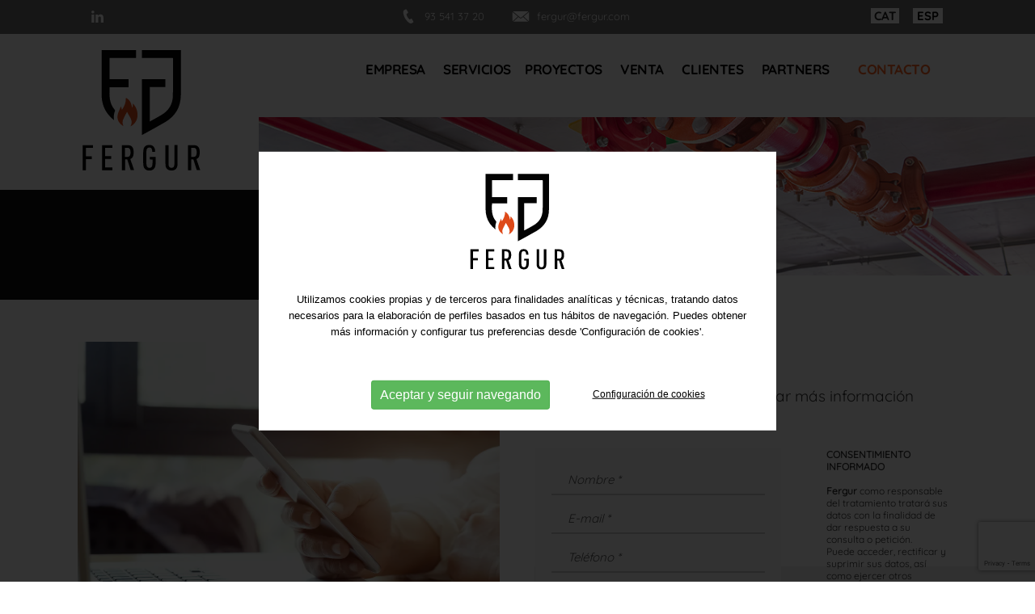

--- FILE ---
content_type: text/html; charset=UTF-8
request_url: https://www.fergur.com/es/contacto
body_size: 6042
content:
<!DOCTYPE html>
<html itemscope lang="es" xmlns="http://www.w3.org/1999/xhtml">
<head>
<meta http-equiv="Content-Type" content="text/html; charset=UTF-8" >
<title>Instalaciones y Mantenimientos  Contra incendios | FERGUR</title>
<meta property="og:url"          content="https://www.fergur.com" >
<meta itemprop="image"           content="https://www.fergur.com/imgs/logo.png" >
<meta property="og:image"        content="https://www.fergur.com/imgs/logo.png" >
<meta property="og:image:width"  content="" >
<meta property="og:image:height" content="" >
<meta property="og:site_name"    content="Fergur" >
<meta property="og:type"         content="website" >
<meta property="og:updated_time" content="1440432930" >
<meta name="title"               content="Instalaciones y Mantenimientos  Contra incendios | FERGUR" >
<meta name="dc.title"            content="Instalaciones y Mantenimientos  Contra incendios | FERGUR" >
<meta property="og:title"        content="Instalaciones y Mantenimientos  Contra incendios | FERGUR" >
<meta name="dc.subject"          content="Instalaciones y Mantenimientos  Contra incendios" >
<meta property="og:description"  content="Instalaciones y Mantenimientos  Contra incendios" >
<meta name="description"         content="Instalaciones y Mantenimientos  Contra incendios" >
<meta name="revisit-after"  content="7 Days" >
<meta name="revisit"        content="7 Days" >
<meta name="robot"          content="Index,Follow" >
<meta name="robots"         content="All" >
<meta name="distribution"   content="Global" >
<meta name="rating"         content="General" >
<meta name="language"       content="es" >
<meta name="abstract"       content="Instalaciones y Mantenimientos  Contra incendios" >
<meta name="subject"        content="Instalaciones y Mantenimientos  Contra incendios | FERGUR" >
<meta name="author"         content="Anunzia Solucions Tecnològiques" >
<meta name="copyright"      content="Anunzia Solucions Tecnològiques" >
<link rel="shortcut icon" href="favicon.ico" >
<meta name="viewport" content="width=device-width, initial-scale=1.0" >
<base href="https://www.fergur.com/" >
<link rel="canonical" href="https://www.fergur.com/es/contacto">
<link rel="alternate" hreflang="es" href="https://www.fergur.com/es/contacto" >
<link rel="alternate" hreflang="ca" href="https://www.fergur.com/ca/contacte" >
<!--
  '************************************************************
  '***          Anunzia Solucions Tecnològiques, S.L.       ***
  '***                                                      ***
  '***              T. 937259390 / F. 937254146             ***
  '***      E. anunzia@anunzia.com / W. www.anunzia.com     ***
  '************************************************************
-->

<!-- Menú -->
<link rel="stylesheet" href="css/jquery.mmenu.all.css" media="all" >
<link rel="stylesheet" href="css/stylos-ecommerce.css?v=230816-721" >
<link rel="stylesheet" href="css/validationEngine.jquery.css" media="all" >
<link rel="stylesheet" href="css/bootstrap.css" >
<link rel="stylesheet" href="_plantilles/plantilles.css?v=230816-721">
<script src="js/jquery-1.11.1.min.js"></script>
<script src="js/jquery.mmenu.min.all.js"></script>	<script src='js/jquery-validate/jquery.validate.min.js'></script>
	<script src='js/jquery-validate/localization/messages_es.min.js'></script>
	<script src='https://www.google.com/recaptcha/api.js'></script>
	<script>

    	function GetReCaptchaID(containerID) {
	        var retval = -1;
	        $(".g-recaptcha").each(function(index) {
	          if(this.id == containerID)
	          {
	            retval = index;
	            return;
	          }
	        });

	        return retval;
	    }

		function valida(event) {
			event.preventDefault();
		    var valid = $("#form_contacte").valid();
		    if (valid) {
		      	
		      	var reCaptchaID = GetReCaptchaID("uno");
	            grecaptcha.reset(reCaptchaID);
	            grecaptcha.execute(reCaptchaID);

		    }
		}

		function onSubmit (token)
		{
			$("#control").val("ok");
			$("#form_contacte").submit();
		}

		$(document).ready(function() {

			$("#form_contacte").validate({
				rules: {
						nom: "required",
			            email: {
        			        required: true,
                			email: true
            			},
			            telefon:  {
        			        required: true,
                			minlength: 9, 
                			maxlength: 15
            			},
			            comentaris: "required",
			            conformitat: "required"
				}
			});

	        $("#divFormCaptcha").append('<label class="hidden" for="g-recaptcha-response">ReCaptcha</label>');

	    });
	</script>
</head>
<body>
	<script>
	$(window).scroll(function()
	{
		if ($(".mundial").offset().top > 100)
		{
			$(".mundial").addClass("menuScroll");
			$(".telefono").addClass("telefono2");
			$(".logo1").addClass("logo2");
			$(".menuPrincipal").addClass("menuPrincipal2");
		}
		else
		{
			$(".mundial").removeClass("menuScroll");
			$(".telefono").removeClass("telefono2");
			$(".logo1").removeClass("logo2");
			$(".menuPrincipal").removeClass("menuPrincipal2");
		}
	});
</script>

<div class="container-fluid barraSuperior">
	<div class="contenedor">
	<div class="col-lg-4 col-md-4 col-sm-10 col-xs-0">

		<div class="xarxes" style=" display: inline-block;" >

			                <a href="https://www.linkedin.com/company/instalaciones-fergur/?originalSubdomain=es" target="_blank"><img class="icoXarxa" src="imgs/socialmedia/linkedin.svg" alt="LinkedIn" ></a>
	            	    </div>

	</div>
	<div class="col-lg-16 col-md-16 col-sm-14 col-xs-24" style="padding: 0; text-align: center;">
		<div class="icoContacte icoContacte3"><a href="tel:935413720"  style="margin-right: 15px;"><img src="imgs/icon/phone.svg" alt="icon Teléfono" style="margin:0 5px 0 0; width:30px;">93 541 37 20</a></div>
		<div class="icoContacte icoContacte3"><a href="mailto:fergur@fergur.com" rel="nofollow"><img src="imgs/icon/mail.svg" alt="icon E-mail" style="width:30px; margin:0 5px 0 0;">fergur@fergur.com</a></div>
	</div>
	<div class="col-lg-4 col-md-4 col-sm-24 col-xs-0">
	    <div class="ideom">
	        <form name="IForm" method="post" action="https://www.fergur.com">
            		<span class="idiomas "><a href="ca/contacte" style="color:#000; background-color: #fff;">CAT</a></span>
					<span class="idiomas mm-selected"><a href="es/contacto" style="color:#000; background-color: #fff;">ESP</a></span>
			      		</form>
    	</div>

		</div>	
	</div>
</div>
<div class="mundial">
	<div class="contenedor">
		<div class="row">
			<div class="col-lg-5 col-md-4 col-sm-24 col-xs-24">
				<a href="https://www.fergur.com/es"><img src="imgs/logo.svg" alt="Logo Fergur" class="logo1" ></a>
			</div>
			<div class="col-lg-19 col-md-20 col-sm-14 col-xs-8 borrar barratop" style="text-align:right;">
				<div class="collapse navbar-collapse navbar-ex1-collapse navbar-right">
					<ul class="nav navbar-nav menuPrincipal">
						<li class="dropdown "><a href="es/quienes-somos">Empresa</a></li>
						<li class="dropdown "><a href="es/servicios">Servicios</a>
							
						<li class="dropdown "><a href="es/proyectos">Proyectos</a></li>
						<li class="dropdown "><a href="es/productos">Venta</a></li>
						<li class="dropdown "><a href="es/clientes">Clientes</a></li>
						<li class="dropdown "><a href="es/partners">Partners</a></li>
						<li class="dropdown mm-selected"><a href="es/contacto" class="detalle">Contacto</a></li>

						


					</ul>
				</div>
			</div>
		</div>
	</div>
</div>

<div>
		<nav id="menuMobile" style="text-transform:uppercase; ">
		<ul>
            <li class="menuMobileInici "><a href="https://www.fergur.com/es" >Inicio</a></li>
			<li class="menuMobileInici "><a href="es/quienes-somos">Empresa</a></li>
			<li class="menuMobileInici "><a href="es/servicios">Servicios</a>
			<li class="menuMobileInici "><a href="es/proyectos">Proyectos</a></li>
			<li class="menuMobileInici "><a href="es/productos">Venta</a></li>
			<li class="menuMobileInici "><a href="es/clientes">Clientes</a></li>
			<li class="menuMobileInici "><a href="es/partners">Partners</a></li>
			<li class="menuMobileInici mm-selected"><a href="es/contacto">Contacto</a></li>

						<li><br><br></li>
			<li class="menuMobileInici"><a href='ca/contacte'>CAT</a> <a href='es/contacto'><div style='color:#fff;background-color: #000;  padding: 0 5px;  background-image: url(../imgs/taronja.png); display:inline-block; '>ESP</div></a> </li>

			<li><br><br></li>
			<li class="menuMobileInici">
				<a href="tel:935413720"  style="margin-right: 10px;"><img src="imgs/icon/phone.svg" alt="icon Teléfono" style="width:29px;margin:0 5px 0 0;">93 541 37 20</a>
			<li class="menuMobileInici">
				<a href="mailto:fergur@fergur.com" rel="nofollow" style="text-transform: lowercase;"><img src="imgs/icon/mail.svg" alt="icon E-mail" style="margin:0 5px 0 0; width:29px;">fergur@fergur.com</a>
			</li>
			<li style="display: inline-flex; padding-top: 20px;">
					
				                            <a href="https://www.linkedin.com/company/instalaciones-fergur/?originalSubdomain=es" target="_blank"><img class="icoXarxa" src="imgs/socialmedia/linkedin.svg" alt="LinkedIn" ></a>
                        			</li>
		</ul>
	</nav>
</div>
<div class="header">
	<a id="hamburger" href="#menuMobile" style="position:fixed;"><span><span style="opacity:0">-</span></span></a>
</div>

<script>

	$(function()
	{
		$('nav#menuMobile').mmenu(
	  	{
	    	extensions: ["widescreen", "effect-slide-menu", "theme-black"],
	    	// offCanvas: { position:"right"},
	    	navbar: { add: true, title: "<img src='imgs/logo.svg' style='width:72px;' alt='Eduprem'>" },
	    	navbars: [
				{
					position: "top",
					content: ["title", "close"]
				},

	    	],
	    	slidingSubmenus: false
	  	});

	  	$( window ).resize(function()
	  	{
	    	var api = $("#menuMobile").data("mmenu");

	      	if ($( window ).width() >= 1003)
	      	{
	        	api.close();
	      	}
	  	});
	});

</script>			
	
<div class="cabecerainterior">
	<div class="ci1"><img src="upfiles/bweb/i2.jpg" alt="Fergur 98" class="bannerAnimat" ></div>
    <div class="ci2" data-aos="zoom-in-up"></div>
</div>






	<div style="position: relative;">

		<div class="colocatitle">
					</div>

		<div class="contenedor margin7">
			<div class="contacte">
				<div class="contacte_div1">
				</div>

				<div class="contacte_div2">
										<div class="caixaContacte">
						<img src="imgs/icon/phone.svg" alt="Teléfono">
						<a href="tel:935413720" target="_blank" rel="nofollow"><div>Telf.:<b> 93 541 37 20</b></div></a>
					</div>
					<div class="caixaContacte">
						<img src="imgs/icon/mail.svg"  alt="Enviar E-mail">
						<a href="mailto:fergur@fergur.com" target="_blank" rel="nofollow"><div>E-mail: <b>fergur@fergur.com</b></div></a>
					</div>
					<br><br>
				</div>


				<div class="contacte_div3 form_consen">
											<div><h1>Contacto</h1></div><br>
					
					
														Contacte con nosotros para solicitar más información sobre nuestros servicios<br><br>
						
										

							 

							<form name="form_contacte" id="form_contacte" method="post" autocomplete="off" action="contacto-enviar.php?idioma=es">

								
					            <div class="col-lg-14 col-md-24 col-sm-24 col-xs-24" style="background-color: #f8f8f8; padding: 2rem;">
						            <input type="hidden" name="enviat" value="si" >
						            <input type="hidden" name="control" id="control" value="" >
						            <input type="hidden" name="motiu" value="1" >
						            <input type="hidden" name="id_formacio" value="" >
						            <input type="hidden" name="demanaPresu" value="" >

					            	<label for="nom" class="hidden">Nombre</label>
						            <input type="text" name="nom" id="nom" value="" maxlength="100" autocomplete="off" class="validate[required,length[0,100]] inputNew" placeholder="Nombre *" >

		   			                <label for="email" class="hidden">E-mail</label>
						            <input type="email" name="email" id="email" value="" maxlength="255" autocomplete="off" class="validate[required,custom[email],length[0,255]] inputNew"  placeholder="E-mail *" >
		  			                
		  			                <label for="telefon" class="hidden">Teléfono</label>
						            <input type="text" name="telefon" id="telefon" value="" maxlength="20" autocomplete="off" class="validate[length[0,20]] inputNew" placeholder="Teléfono *" >

						            <!-- <label for="empresa" class="hidden">Empresa</label>
						            <input type="text" name="empresa" id="empresa" value="" maxlength="100" class="validate[length[0,100]] inputNew" placeholder="Empresa " >
		   			                
		   			                <label for="activitat" class="hidden">Actividad empresa</label>
						            <input type="text" name="activitat" id="activitat" value="" maxlength="100" class="validate[length[0,100]] inputNew" placeholder="Actividad empresa " > -->
		   			                
		   			                		   			                
					                
					                <label for="comentaris" class="hidden">Observaciones</label>
						            <textarea name="comentaris" id="comentaris" rows="4" placeholder="¿Cómo podemos ayudarte? *" class="validate[required,length[0,10000]] inputNew"></textarea>
						            
						            <div class="nota">*&nbsp;Campos obligatorios</div><br>
					            </div>
					            <div class="col-lg-2 col-md-2 col-sm-1 col-xs-24"></div>
						        <div class="col-lg-8 col-md-10 col-sm-11 col-xs-24">
					                <div style="font-size: 12px; line-height: 15px; text-transform: none;">
					                	<div style="font-size:12px; line-height:15px;color:#333333;">
	<strong>CONSENTIMIENTO INFORMADO</strong><br /><br />
			<p><strong>Fergur</strong>&nbsp;como responsable del tratamiento tratará sus datos con la finalidad de dar respuesta a su consulta o petición. Puede&nbsp;acceder, rectificar y suprimir sus datos, así como ejercer otros derechos consultando la información adicional y detallada sobre protección de datos en nuestra <strong><u>Política de Privacidad</u></strong>.</p><ul class='llistaEtiquetes'></ul>	</div><br>
					                </div>
						        </div><br><br>
						        <div id="divFormCaptcha" class="col-lg-24 col-md-24 col-sm-24 col-xs-24">
						        	<label class="hidden" for="conformitat">conformitat</label>
									<input type="checkbox" name="conformitat" id="conformitat" value="1" class="validate[required,length[0,100]]" required>
									<div class="nota" style="display: inline-block; margin-bottom:20px;">
									    &nbsp;He leído y acepto el <a href="es/nota-legal"   target="_blank">Aviso legal</a> 
									    	   y la<a href="es/politica-de-privacidad" target="_blank">Política de privacidad</a> 
									    	   de esta web.
									</div>
					                <div class="no_veure"><label class="hidden" for="proteccio">protection field</label><input type="text" name="proteccio" id="proteccio" size="60" maxlength="50" class="validate[length[0,50]] inputNew" ></div>
						            <div id="uno" class="g-recaptcha"
					                      data-sitekey="6LcJtsQqAAAAAORltVvah_DQwNWAHyYum8U58dNj"
					                      data-callback="onSubmit"
					                      data-size="invisible">
					                </div>
									<a>
										<div class="boto1 posL" onClick="valida(event)" >
											Enviar										</div>
									</a>
								</div>
					        </form>
										
				</div>

			</div>
			<br><br><br>
		</div>
	</div>

	<div class="container-fluid " style="background-color: #231f20; margin-top: 0% !important;padding:5px 0; ">	
	<div class="contenedor">
		<div class="footer">	
			<div class="footer_div1">
		 		<a href="es/nota-legal">Aviso legal</a>  
		 		<a href="upfiles/documents/POLITICA_DE_CALIDAD.pdf" target="_blank">Política de Calidad</a> 
		 		<a href="es/politica-de-privacidad">Política de privacidad</a>  
		 		<a href="es/politica-de-cookies">Política de cookies</a>
		 		<a href="es/mapa-web">Mapa web</a>
				<a href="https://www.anunzia.com" style="color:#ddd!important; font-family: 'Regular', Arial, Helvetica, sans-serif;" rel="nofollow" target="_blank">Diseño web Anunzia</a>
			</div>	
			<div class="footer_div2">
				<div class="logosKit">	
					<img class="imgNext" src="imgs/nextG.svg" style="width:100%;" alt="Financiado por la Unión Europea Next GenerationEU">
					<img class="imgRecu" src="imgs/recu.svg" style="width:100%;" alt="Plan de Recuperación, Transformación y Resilencia">
				</div>
			</div>
		</div>
	</div>
</div>

<link rel="stylesheet" href="js/jquery-ui/jquery-ui.min.css" >
<script src="js/languages/jquery.validationEngine-es.js"></script>
<script src="js/jquery.validationEngine.js"></script>
<link rel="stylesheet" href="css/square/grey.css" >
<script src="js/icheck.min.js"></script>
<script>

$(document).ready(function()
{
	$("a.comptaVisitaBanner").on("click", function (e)
	{
		//e.preventDefault();

	    idB = $(this).attr("data-idB");

		$.ajax(
		{
			url: "https://www.fergur.com/ajax/ajax-visita-banner.php",
			type: 'POST',
			data: { idB : idB },
			dataType: 'json',
		}).done(function(data)
		{
			if (data == 1)
			{
				return true; 
			}
			else
			{
				return false;
			}
		});
	});


	$("input").iCheck(
	{
		checkboxClass: 'icheckbox_square-grey',
        radioClass: 'iradio_square-grey',
    	increaseArea: '20%'	// Optional.
	}).on('ifToggled', function(e)
	{
		$(e.target).trigger('change'); 
	});
});

// Funció reescriure email en minúscules.

function reescriure_email(form,camp)
{
	var cadenaCamp = eval("form."+camp+".value");
	var cleanCamp = cadenaCamp.toLowerCase();
    eval("form."+camp+".value = cleanCamp");
}

</script>
<script async src="js/bootstrap.min.js"></script>
<script src="js/jquery-ui/jquery-ui.min.js"></script>
<link rel="stylesheet" href="css/owl.theme.css" >
<link rel="stylesheet" href="css/font-awesome.min.css" >
<link rel="stylesheet" href="css/styles-menu.css" media="all" >
<script src="js/jquery.cookie.js"></script>
<script>

function acceptaTotesCookies()
{
		$.cookie('google-analytics', 'si', { expires : 30, path: '/' } );
		$.cookie('google-maps', 'si', { expires : 30, path: '/' } );
		$.cookie('youtube', 'si', { expires : 30, path: '/' } );
}

function refusaTotesCookies()
{
		$.cookie('google-analytics', 'no', { expires : 30, path: '/' } );
		$.cookie('google-maps', 'no', { expires : 30, path: '/' } );
		$.cookie('youtube', 'no', { expires : 30, path: '/' } );
}

$(document).ready(function()
{
	$(document).on("click", ".acceptaTotesCookies", function(e)
	{
		e.preventDefault();
		acceptaTotesCookies();
		$(".divCookie").fadeOut(function()
		{
			location.reload();
		});
	});

	$(document).on("click", ".refusaTotesCookies", function(e)
	{
		e.preventDefault();
		refusaTotesCookies();
		$(".divCookie").fadeOut();
	});

	$(document).on("click", ".close", function(e)
	{
		e.preventDefault();
		acceptaTotesCookies();
		$(".divCookie").fadeOut(function()
		{
			location.reload();
		});
	});

 	$('.toggleCookies').change(function()
 	{
 		$marcat = $(this).prop('checked');
 		$nomCookie = $(this).attr('data-cookie-name');

		if ($marcat == true)
		{
  			$.cookie($nomCookie, 'si', { expires : 30, path: '/' } );
		}
		else
		{
  			$.cookie($nomCookie, 'no', { expires : 30, path: '/' } );
  		}
  		$(this).closest(".unBlocCookies").removeClass("encaraNoDefinit");
 	});
});

</script>			<div class="divCookie">
				<div class='msgcookie'>
					<div class="msencajonado">
						<img src="imgs/logo.svg" alt="Fergur" style="width:120px;" ><br><br>
												<p>Utilizamos cookies propias y de terceros para finalidades analíticas y técnicas,&nbsp;tratando datos necesarios para la elaboración de perfiles basados en tus hábitos de navegación.&nbsp;Puedes obtener más información y configurar tus preferencias desde 'Configuración de cookies'.<br />
<br />
&nbsp;</p>						<div class="text-center" style="margin-top: 10px;">
							<button class="btn btn-sm btn-success acceptaTotesCookies" style="font-size:16px;margin:0 50px;">Aceptar y seguir navegando</button>
							<u><a href="https://www.fergur.com/es/politica-de-cookies">Configuración de cookies</a></u>
						</div>
					</div>
				</div>
			</div>


<link rel="stylesheet" href="css/aos.css" />
<script src="js/aos.js"></script>
<script>
    $(window).load(function() {
            AOS.init({
                duration: 1000,
                easing: 'ease-in-sine',
                delay: 0,
                disable: window.innerWidth < 767,        
                once: true
            });

         });
    </script>

</body>
</html>

--- FILE ---
content_type: text/html; charset=utf-8
request_url: https://www.google.com/recaptcha/api2/anchor?ar=1&k=6LcJtsQqAAAAAORltVvah_DQwNWAHyYum8U58dNj&co=aHR0cHM6Ly93d3cuZmVyZ3VyLmNvbTo0NDM.&hl=en&v=TkacYOdEJbdB_JjX802TMer9&size=invisible&anchor-ms=20000&execute-ms=15000&cb=3ty7pcmz2nta
body_size: 45759
content:
<!DOCTYPE HTML><html dir="ltr" lang="en"><head><meta http-equiv="Content-Type" content="text/html; charset=UTF-8">
<meta http-equiv="X-UA-Compatible" content="IE=edge">
<title>reCAPTCHA</title>
<style type="text/css">
/* cyrillic-ext */
@font-face {
  font-family: 'Roboto';
  font-style: normal;
  font-weight: 400;
  src: url(//fonts.gstatic.com/s/roboto/v18/KFOmCnqEu92Fr1Mu72xKKTU1Kvnz.woff2) format('woff2');
  unicode-range: U+0460-052F, U+1C80-1C8A, U+20B4, U+2DE0-2DFF, U+A640-A69F, U+FE2E-FE2F;
}
/* cyrillic */
@font-face {
  font-family: 'Roboto';
  font-style: normal;
  font-weight: 400;
  src: url(//fonts.gstatic.com/s/roboto/v18/KFOmCnqEu92Fr1Mu5mxKKTU1Kvnz.woff2) format('woff2');
  unicode-range: U+0301, U+0400-045F, U+0490-0491, U+04B0-04B1, U+2116;
}
/* greek-ext */
@font-face {
  font-family: 'Roboto';
  font-style: normal;
  font-weight: 400;
  src: url(//fonts.gstatic.com/s/roboto/v18/KFOmCnqEu92Fr1Mu7mxKKTU1Kvnz.woff2) format('woff2');
  unicode-range: U+1F00-1FFF;
}
/* greek */
@font-face {
  font-family: 'Roboto';
  font-style: normal;
  font-weight: 400;
  src: url(//fonts.gstatic.com/s/roboto/v18/KFOmCnqEu92Fr1Mu4WxKKTU1Kvnz.woff2) format('woff2');
  unicode-range: U+0370-0377, U+037A-037F, U+0384-038A, U+038C, U+038E-03A1, U+03A3-03FF;
}
/* vietnamese */
@font-face {
  font-family: 'Roboto';
  font-style: normal;
  font-weight: 400;
  src: url(//fonts.gstatic.com/s/roboto/v18/KFOmCnqEu92Fr1Mu7WxKKTU1Kvnz.woff2) format('woff2');
  unicode-range: U+0102-0103, U+0110-0111, U+0128-0129, U+0168-0169, U+01A0-01A1, U+01AF-01B0, U+0300-0301, U+0303-0304, U+0308-0309, U+0323, U+0329, U+1EA0-1EF9, U+20AB;
}
/* latin-ext */
@font-face {
  font-family: 'Roboto';
  font-style: normal;
  font-weight: 400;
  src: url(//fonts.gstatic.com/s/roboto/v18/KFOmCnqEu92Fr1Mu7GxKKTU1Kvnz.woff2) format('woff2');
  unicode-range: U+0100-02BA, U+02BD-02C5, U+02C7-02CC, U+02CE-02D7, U+02DD-02FF, U+0304, U+0308, U+0329, U+1D00-1DBF, U+1E00-1E9F, U+1EF2-1EFF, U+2020, U+20A0-20AB, U+20AD-20C0, U+2113, U+2C60-2C7F, U+A720-A7FF;
}
/* latin */
@font-face {
  font-family: 'Roboto';
  font-style: normal;
  font-weight: 400;
  src: url(//fonts.gstatic.com/s/roboto/v18/KFOmCnqEu92Fr1Mu4mxKKTU1Kg.woff2) format('woff2');
  unicode-range: U+0000-00FF, U+0131, U+0152-0153, U+02BB-02BC, U+02C6, U+02DA, U+02DC, U+0304, U+0308, U+0329, U+2000-206F, U+20AC, U+2122, U+2191, U+2193, U+2212, U+2215, U+FEFF, U+FFFD;
}
/* cyrillic-ext */
@font-face {
  font-family: 'Roboto';
  font-style: normal;
  font-weight: 500;
  src: url(//fonts.gstatic.com/s/roboto/v18/KFOlCnqEu92Fr1MmEU9fCRc4AMP6lbBP.woff2) format('woff2');
  unicode-range: U+0460-052F, U+1C80-1C8A, U+20B4, U+2DE0-2DFF, U+A640-A69F, U+FE2E-FE2F;
}
/* cyrillic */
@font-face {
  font-family: 'Roboto';
  font-style: normal;
  font-weight: 500;
  src: url(//fonts.gstatic.com/s/roboto/v18/KFOlCnqEu92Fr1MmEU9fABc4AMP6lbBP.woff2) format('woff2');
  unicode-range: U+0301, U+0400-045F, U+0490-0491, U+04B0-04B1, U+2116;
}
/* greek-ext */
@font-face {
  font-family: 'Roboto';
  font-style: normal;
  font-weight: 500;
  src: url(//fonts.gstatic.com/s/roboto/v18/KFOlCnqEu92Fr1MmEU9fCBc4AMP6lbBP.woff2) format('woff2');
  unicode-range: U+1F00-1FFF;
}
/* greek */
@font-face {
  font-family: 'Roboto';
  font-style: normal;
  font-weight: 500;
  src: url(//fonts.gstatic.com/s/roboto/v18/KFOlCnqEu92Fr1MmEU9fBxc4AMP6lbBP.woff2) format('woff2');
  unicode-range: U+0370-0377, U+037A-037F, U+0384-038A, U+038C, U+038E-03A1, U+03A3-03FF;
}
/* vietnamese */
@font-face {
  font-family: 'Roboto';
  font-style: normal;
  font-weight: 500;
  src: url(//fonts.gstatic.com/s/roboto/v18/KFOlCnqEu92Fr1MmEU9fCxc4AMP6lbBP.woff2) format('woff2');
  unicode-range: U+0102-0103, U+0110-0111, U+0128-0129, U+0168-0169, U+01A0-01A1, U+01AF-01B0, U+0300-0301, U+0303-0304, U+0308-0309, U+0323, U+0329, U+1EA0-1EF9, U+20AB;
}
/* latin-ext */
@font-face {
  font-family: 'Roboto';
  font-style: normal;
  font-weight: 500;
  src: url(//fonts.gstatic.com/s/roboto/v18/KFOlCnqEu92Fr1MmEU9fChc4AMP6lbBP.woff2) format('woff2');
  unicode-range: U+0100-02BA, U+02BD-02C5, U+02C7-02CC, U+02CE-02D7, U+02DD-02FF, U+0304, U+0308, U+0329, U+1D00-1DBF, U+1E00-1E9F, U+1EF2-1EFF, U+2020, U+20A0-20AB, U+20AD-20C0, U+2113, U+2C60-2C7F, U+A720-A7FF;
}
/* latin */
@font-face {
  font-family: 'Roboto';
  font-style: normal;
  font-weight: 500;
  src: url(//fonts.gstatic.com/s/roboto/v18/KFOlCnqEu92Fr1MmEU9fBBc4AMP6lQ.woff2) format('woff2');
  unicode-range: U+0000-00FF, U+0131, U+0152-0153, U+02BB-02BC, U+02C6, U+02DA, U+02DC, U+0304, U+0308, U+0329, U+2000-206F, U+20AC, U+2122, U+2191, U+2193, U+2212, U+2215, U+FEFF, U+FFFD;
}
/* cyrillic-ext */
@font-face {
  font-family: 'Roboto';
  font-style: normal;
  font-weight: 900;
  src: url(//fonts.gstatic.com/s/roboto/v18/KFOlCnqEu92Fr1MmYUtfCRc4AMP6lbBP.woff2) format('woff2');
  unicode-range: U+0460-052F, U+1C80-1C8A, U+20B4, U+2DE0-2DFF, U+A640-A69F, U+FE2E-FE2F;
}
/* cyrillic */
@font-face {
  font-family: 'Roboto';
  font-style: normal;
  font-weight: 900;
  src: url(//fonts.gstatic.com/s/roboto/v18/KFOlCnqEu92Fr1MmYUtfABc4AMP6lbBP.woff2) format('woff2');
  unicode-range: U+0301, U+0400-045F, U+0490-0491, U+04B0-04B1, U+2116;
}
/* greek-ext */
@font-face {
  font-family: 'Roboto';
  font-style: normal;
  font-weight: 900;
  src: url(//fonts.gstatic.com/s/roboto/v18/KFOlCnqEu92Fr1MmYUtfCBc4AMP6lbBP.woff2) format('woff2');
  unicode-range: U+1F00-1FFF;
}
/* greek */
@font-face {
  font-family: 'Roboto';
  font-style: normal;
  font-weight: 900;
  src: url(//fonts.gstatic.com/s/roboto/v18/KFOlCnqEu92Fr1MmYUtfBxc4AMP6lbBP.woff2) format('woff2');
  unicode-range: U+0370-0377, U+037A-037F, U+0384-038A, U+038C, U+038E-03A1, U+03A3-03FF;
}
/* vietnamese */
@font-face {
  font-family: 'Roboto';
  font-style: normal;
  font-weight: 900;
  src: url(//fonts.gstatic.com/s/roboto/v18/KFOlCnqEu92Fr1MmYUtfCxc4AMP6lbBP.woff2) format('woff2');
  unicode-range: U+0102-0103, U+0110-0111, U+0128-0129, U+0168-0169, U+01A0-01A1, U+01AF-01B0, U+0300-0301, U+0303-0304, U+0308-0309, U+0323, U+0329, U+1EA0-1EF9, U+20AB;
}
/* latin-ext */
@font-face {
  font-family: 'Roboto';
  font-style: normal;
  font-weight: 900;
  src: url(//fonts.gstatic.com/s/roboto/v18/KFOlCnqEu92Fr1MmYUtfChc4AMP6lbBP.woff2) format('woff2');
  unicode-range: U+0100-02BA, U+02BD-02C5, U+02C7-02CC, U+02CE-02D7, U+02DD-02FF, U+0304, U+0308, U+0329, U+1D00-1DBF, U+1E00-1E9F, U+1EF2-1EFF, U+2020, U+20A0-20AB, U+20AD-20C0, U+2113, U+2C60-2C7F, U+A720-A7FF;
}
/* latin */
@font-face {
  font-family: 'Roboto';
  font-style: normal;
  font-weight: 900;
  src: url(//fonts.gstatic.com/s/roboto/v18/KFOlCnqEu92Fr1MmYUtfBBc4AMP6lQ.woff2) format('woff2');
  unicode-range: U+0000-00FF, U+0131, U+0152-0153, U+02BB-02BC, U+02C6, U+02DA, U+02DC, U+0304, U+0308, U+0329, U+2000-206F, U+20AC, U+2122, U+2191, U+2193, U+2212, U+2215, U+FEFF, U+FFFD;
}

</style>
<link rel="stylesheet" type="text/css" href="https://www.gstatic.com/recaptcha/releases/TkacYOdEJbdB_JjX802TMer9/styles__ltr.css">
<script nonce="ZHsSU3lq3cNkQTHEkcnJmQ" type="text/javascript">window['__recaptcha_api'] = 'https://www.google.com/recaptcha/api2/';</script>
<script type="text/javascript" src="https://www.gstatic.com/recaptcha/releases/TkacYOdEJbdB_JjX802TMer9/recaptcha__en.js" nonce="ZHsSU3lq3cNkQTHEkcnJmQ">
      
    </script></head>
<body><div id="rc-anchor-alert" class="rc-anchor-alert"></div>
<input type="hidden" id="recaptcha-token" value="[base64]">
<script type="text/javascript" nonce="ZHsSU3lq3cNkQTHEkcnJmQ">
      recaptcha.anchor.Main.init("[\x22ainput\x22,[\x22bgdata\x22,\x22\x22,\[base64]/[base64]/[base64]/[base64]/[base64]/[base64]/YVtXKytdPVU6KFU8MjA0OD9hW1crK109VT4+NnwxOTI6KChVJjY0NTEyKT09NTUyOTYmJmIrMTxSLmxlbmd0aCYmKFIuY2hhckNvZGVBdChiKzEpJjY0NTEyKT09NTYzMjA/[base64]/[base64]/Ui5EW1ddLmNvbmNhdChiKTpSLkRbV109U3UoYixSKTtlbHNle2lmKFIuRmUmJlchPTIxMilyZXR1cm47Vz09NjZ8fFc9PTI0Nnx8Vz09MzQ5fHxXPT0zNzJ8fFc9PTQ0MHx8Vz09MTE5fHxXPT0yMjZ8fFc9PTUxMXx8Vz09MzkzfHxXPT0yNTE/[base64]/[base64]/[base64]/[base64]/[base64]\x22,\[base64]\x22,\x22woXDm8Kjw6wLN2ldd2XCkMKCw7wAZ8O2IkPDtsKrVULCscO5w5x2VsKJF8KWY8KOE8KRwrRPwrDCuh4Lwqlrw6vDkS1EwrzCvl8NwrrDol5QFsOfwrpqw6HDnlrCpl8fwrbCmcO/w77Cv8K4w6RUEVlmUmDCvAhZXMK7fXLDjcKNfydUdcObwqk5HzkwTcOyw57Dvz/[base64]/wr/CqXB9DMOaA8KnfEPCjHYcHEPDpE3Dr8OAwosDZMKWcMK9w49bGcKcL8OHw4vCrXfCtcOjw7QlasORVTk/[base64]/[base64]/[base64]/[base64]/DgMKvwpLCsHfCgsKxWcKOL8KVwr7DsmVZR2d2VcKRUcKGA8KkwqzCgsOLw5cbw6xrwrzCkwxcwo7DlWfClkvCsHbDpX05w6bCncKuJ8OLw5pNNkl4woPCkMObcGPCmU8Ww5A2w5kiF8K5WBEmCcKfFyXDphJ6wrwrwqPDpsO6N8KxZcKmwqFpwqjCtsO/ZcO1SsKuVsO6B2J/[base64]/DqAk3woViwq14KGhgwprCusKPL8Oof3jDsE0lwq3DvcOhw7fDhntqw4LDu8KjRsK+XBp5ajHDnFUnS8KVwovDpGA8EkZWZi/CvmLDjTQywoEnN3bCnDbDiX1zAsOOw4fDh3HDpsOIaWRgw45DRU1vw4rDrMO6w4ENwpMjw71pwp3Dnz47TXrCumAwacK+OcKzwpPDsRXCpRjCnRI/YMKgwotnKBbCsMOiwrDCrATCt8O8w6XDuUZpAAjDlD7Dn8Kpwptaw5/Cs21BwrzDvW0Jw7rDnQ4eG8KdRsK+I8KdwokPw7nDpMOhF3nDj0rDvxvCuXnDmW3DsU3CvQvCksKrO8KPO8OEAcKBVFPCo39AwpXCvWozC1wxKyTDr2PCrTnCjcKdSUxKwoRywqkGw7rCv8OoUBlLw5DCpcK2w6HDkcK7wr/Du8OBU2bCngcoAMK8wq/DjGpWwoBXZUPCkAtTw7vCn8KWbTfCn8KDaMKDw5HDnS9LOMOew6PDvwpXN8OQw6o5w4pLw7bDggvDqSZ3EsOAw5Unw4kkw6QQccOvFxTDq8Kow7wzSMKtTMKgAmnDlsKiDzElw4w/w7jDvMK+XCvCn8OrH8OwasKNecOsEMKdNsOEwrXCvQ5DwotQUsOaFcKHw4Vxw5BUfMObYsKORMOpMsKiwrkiP0nCp13CtcONwqLDr8KvTcKWw6DDt8Knw7pgNcKZPcOnwqkOwqV/w4B2wpVhw4nDgsOzw5/Dn2dTR8O1D8K5w55QwqrCmsK/w7Q9eCF5w4DDgl0iRzvDn0dfQMObw6Mzw4vDmiRTwprDihPDu8OqwrvDoMOPw5zCnsK0w5BKWcO5OiHCqMOHEMK0fsKywq8Jw5fCgE0gwq/CkS9ww5jDgXxyYQjCjEXCscKTwoDDrsOqw5duKSlOw4PCicKRT8KLw5BowpPCkMOLwqTDtcKTLMOpw7nCqUYtw6QJUBAPw5UsW8OfbxN7w4Yfwq7Cm045wqfCp8KJEi4kejTDmDfCtcOlw5TClMK0wolFHBRhwo/DunvCuMKGRUdKwoDCnsKWw74fMgcRw6LDgUHCvsKQwowkQ8K1RcKYwqXDrm7DtMOwwoRbwrQ0CcOqw6Awc8KTwp/Cn8K2wovDsGLDosKbwphgw7NOwqw+UcOrw6tewr/CvjdhI2DDvMOvw78+bxk3w4TDvDDCq8K8w5UIw5DDqTnDtCd/V2HDnUvDskQLLUzDsHTCiMKDwqDCu8KMw78gHMO7RcODw6DDl2LCs1DCng7DjDHCuVvDqsKjwqA/woQ9wrdVZAPDkcObwr/Dp8O5w6PDul/CnsKFw5tGZgpvw4h6w6ARDV7ClMOIw4g5w4pFMw/DmMKvSsKVU3YowoV+MXvCvsKAw5/[base64]/Cg8KAAsKYYEVjY8Ovw4teXsK/dMOWw7YENjoVYsO8FMKuwpFhM8OkVMOqw5Nzw5jDnifCqMOEw4/Cqk/Dt8OhUR3CrsKlGcKOMcORw6/DqQFcKcKfwprDvsKdN8K2wrkHw7PCiBguw6QHb8KawqjCn8OtWMKCWjnCh2VOKh54ZXrCtjDDkcOuU3ICw6TDn1hXw6HDnMKqw4zDp8OrCkLDuzHDlwXCrF9oYMKELUsvwr/CsMO+JsOzIEkWZMKIw78sw6DDi8KdVcKva2LDvRDCrcK+ZsOwH8Kzw5gMw7LCthkkfMK/w4c7wqV2wqRxw5hQw7Qiw7nDhcKUWlDDo2h/VwvDn1TCkDIRQGAqw5c2w6TDuMOKwrILWMKaKBYgP8OISMOqWsK6w5hPwplOZcO4DlwzwqLClsOawrzDnTdSeF7CmwVyHcKGbkvCrGjDq27CqcKzfcKbw7DCgsOMAsO6e13CqsOtwrl1w4sFZcO5wrbDuTjCtMO5cQ5Uw5I6wrLCii/DqyfCpmw8wrxJCSDCo8OnwrLDrcKRVMKvwpnCuCPDsx1zfibCoxQ3Y0NwwobChMOdJMKiw4YFw7bCmXHCmsO0NH/Cn8OVwqXCt0APw7ZNwr7CvGvDq8OMwqIawoINCwHDrh/ClcKdwrcGw7HCscK8worCmsKoIwAewrjDiA9hPVrCusKyC8KlYsKvwr12Y8K0O8Kbwr8hH2tXDS9+wrjDrF/[base64]/DvsO2w6LDs2Zzw4/[base64]/[base64]/[base64]/[base64]/Dt3HDlDDCoh3CscKvEhhbBm0xQAlmw7EPwoJzwo3ChcKvwqVCw7DDuUTCgz3Dixo2VcK6Mx1SDsKJE8KowovDhcKidEV+w7LDpsKZwrhBw6/[base64]/CrsOkG8O2w7fDk8OSXRXDtzjDucOrwrcIUQ4bw5ojwqBsw7rCgnbDrhwfJ8Odbn5RwqXCoQfCkMOwCMKkDMO2R8Kdw5XCicKyw7lkFTxAw43DrcO3w4TDkcKgw7J0Y8KUUcOyw7FhwpvDrn/CpMKVwpvCgVvDjW54NQ/[base64]/DvmzDlzMPwqJqH8Kjd8KEcU/DosKnwrgXecKyUQ8QVcKYwpQxw6zCrF/Di8OMw7wgbnIfw5p8aTRNw757b8O9BWXDgsOwYnDDjsOJDMOuGUbCmAXCiMKmw4jCp8KpUDtTw7QCwo53LHNkF8O4TMKiwqPCk8ObCUvDmcKQwoELwr8kw613wqvDqsKYP8OtwpnDsn/DizTCkcOrdcO9NjI0wrPDicOgw5PDliVCw4LDu8K/[base64]/e1t5wpbDu0rCn8OUw5ENwozDq8KcwpTDo0ZEeWfCncKfC8K9wpnCqMKnwog3w5PCo8KzMG7DhsKQeBDCqsK+dyHCihDCg8OfZy3CsjnDmsK3w4JgDMOyQcKbccKeAB/DjMOHSMOlKsKxRMK9wpPDjMKjXgxMw4TCkMOfA2PCgMO9NsK/CcOewrBCwqVvYsKCw5XCtsOtbsOpQS7CnkHDpcK3wrQXwopsw7xdw7rCnUDDn2rCnTnChizDoMOtTsObwoXCkMOqwq/DuMOXw7bDtW4kLsOAW1XDq1EzwoHDr3tPw6M/JWjDqUjCly/DvMOrQ8OuM8OIZcO8MjpeJXIvwqxyNsKHwqHCin8gw5ksw47DmcOWSsK8w4dxw5/DjAvCvxoZVDDDh2nDtis/w5g5w5t4aDjDncOawobDk8Kcw4kRw6fDm8Omw6RcwpIndcO8D8OeL8K8LsOaw6HCo8Ouw7fDlsKSPGwWAgp4wrTDjcKQK1/DllchVMKnGcOxw7jDsMKFGMOyB8KVwrLDv8KBwqTDs8OreAFRw4oVwrBZCsKLDsOYTsKVwptgH8KbOWXCmmXDgMKawrk0eX3CmmPCtsKEe8KZU8OiKsK7w5ZBLMOwZBYBZg/DiFLDksKlw49HEhzDpgNyWgY6VFU9BsO/wqjCn8OyV8OjFFlrTVjCq8O1YMO2AsKHw6dZWMO0wrFoG8K5wqotMwssAHYfK0M0VMOdBVbCsXLCvAsQw5JmwrnCjcOVTW1uw6pcbcOsw7jCkcOCwqjCvMOXwqnCjsOtBMO8wrcTw4PCqVLDnMK4Y8OLR8K8eyjDomFkw5MpcsOkwo/[base64]/CrsKRwrF6w7vDmTEUwph5w7LDvCHDk1zDpMKMw5fCpyTDs8K2wobCsMOYwpMYw67DrFNPSH9xwqdUJcKWbMKgKsOCwr58DHHCm3vCsSPDuMKUNmPDncK0w6LChzAaw6/Ck8OJBTfCuHhNZcKoTBnDgGoTGkh7NsOnPWsBXw/[base64]/CjEbCt8OEZi3CgcKpJ3YTwo0Wwr5rWMKlbMO7wpI6woXCr8ODw6EAwqgWwroaHT7DhyjCp8KVCk1tw7DCghnCrsK+w4s6AMOBw4TCt1Q3WMKiJRPChsOQVMOow5YPw5VVw71Vw60FNcOfbi09w7Bzw4/CksOjS1EYwpnCvGQ+O8Kkw4fCpsKGw7IwZTTCh8KMf8OYAiPDpAHDuWXCucK7PSnDsCrCjFDDnsKqw5fCs1M7UVEyN3EDVMKBO8Kpw5bCsTjDg0MAwpvCn3kdY3rDnyDCj8O9w6zCnXhBY8ObwqwTw680wqzDrMKow5MfScOBJSkmwr1aw5/DiMKGXy0KDHobw5lzw7kFwqDCq1DCsMKcwqUtJsK4wqPClFfCmAnCr8OXWBLDtEJWFTjCgcKvXzN8VyvCpMKAZjV0FMKgw6hzRcOdw6zCkkzDpn1/w6Z6HEZmwpQkWGDCsCLCtDfCvsOqw6nCmCUkJlnCjVs0w43DgMKlY3hSFUDDtzc4dMKswp/CikTCsyTCvsOzwqvDshTCml7DhsOJwo7Do8KEWMO8wqMpdWoBRnDCiF7Csmddw4nDv8OTWAFnTMOYworCmG7ClzYowpjDv3BxXsKrAxPCoSLCjMK6AcOaPyvDrcK+d8KBHcO6w5/DtgJvGw7DkUMuwqxdwqTDtMOOasOsEsK1E8OJw67Dm8O9wop9w7Elw5TDvWPCgzNKfmNhwplNw6fCsU5bFHNtUHpqw7Yzd38LU8OkwoPCnyjCjwUJJ8Opw4V4w4ENwqbDoMOtwrwSL3DCssKqVE/CvXhQwoBqwoHDnMKEecOuwrVEw6DCgBlvO8ONwpvDg0/Cl0fCvMK+w5IQw6tmNwxbwqPDqMOnw43CrEJqw4/[base64]/Co8OHw4PDgF0WQMOzwp7Dj8OsOlXCpyVRw5zDscOKRMKqG35kw5rCp3hhUSYawq82w4EBKcO4O8KJHH7DvMOGZzrDpcOnGmrDi8OIST1ZXB80UMK0woA0PX9fwppeNV3CkloFcRRaSSIKVTvCtMOrwr/CtcK2dMOVADDCi3/DrMO4A8KVw5nDjAguFggfw7/[base64]/CsElNwp5hVGsHVDvCucOMw55ewqzDpcKGOllpT8KBdS7Ck2jCtcKpX1xeOkbCrcKPfDtbfWYPw5w7w5vDhjzDksO2K8O+ImnCr8OAEwfDi8KGRTgxw5fDu37DjcOZw6TDv8KtwpcGw6/DisOQYgrDnFXCjD8rwqkPwrTCqB91w4vCohnCmgxFw4jCiBsYLsOIw4PCkD7DhDNDwr0pw5DCn8K8w6NqO1dJJ8KEIsKmJ8OTwqEFw7jCkMKpw6wJDAVAIMKQAioKO3wqwoHDtzDDsBdQdVoWwpfCjwB1w5bCvVNkw4/DsCbDj8KNDcKiKmsVwr7CrsK3wrrCisOFw6/DoMKowrTDg8KFwobDrm/Dkykkw5dwwprDomzDjsKWAXwHQUorw5cpHkhnw4kZIcOpHk1pUgrCrcKFw7rDhsKcwo5Ew4whwqlVf37Di1TDoMKbamF4wqZZAsOeWsKCw7EKVMKjw5c1w7tcERpsw64two0UU8OwFE7CihnCtyVCw4LDicKuwp3Cg8KHw6LDkQXChj7DmMKaQsKqw4bCmcKpIMK/w7TDiBd4wqsMDMKPw4s9w69swpXCocK2AcKzwptIwplYXyPDnsKqwoDDtgJdwpvDncKaOMOuwqQFw5/[base64]/Cr0RKw5dcewnCjMOhDFPDocKmXgXDrMKIwrdcUG9/cEEHEyXCocOMw4rCqVvCvsO1VsOBwoQUwrQ3XcO9wqtWwrfDicKtM8KhwoVNwptAS8K7IsONwq11cMKcJcOkw45mwo4oTDRMc2EdWsKOwqbDrijClVw/MmTDt8KiwqXDi8OtwqnDsMKCMHwKw447N8OvCV7DssK6w4pOwofCk8O/AMORwqPCgVQ5w6rCgsOBw6ZLJj8vwqjDkMKhdSBaXi7DvMKcwo3DkThGK8KtwpvDpsOkwp7Ch8KvHT/DnU3DnsOcEMOyw4kmU1UgcznDnUZjwp/[base64]/[base64]/DkMOgw5Fzw7ZNP8KFLcOWOMOswoR4ecOWw4pAw4HDvk1rNhJcUsK8w4F9bcOfGj9/aEZ1D8KpUcOuw7IHw5sOwp1lT8O9MMKtY8OvV3HClyxdw5Ndw5XCs8KweBVQU8KEwq82CX7DqXPCgSnDuyVzFS/CtHoQWcKkbcKLZlvDnMKfwqLCmUvDkcOPw6N4Vg5Wwrh6w7XDvHVDw4jDsmAnRzvDhMKDJBdGw7h/w6QawpbCmFFNwqrDlMO6eSIGQFNQw50qwq/[base64]/HcKTEMOsTMKGwoVEw6kPwpTDsl93VkvDgXI5w5VZLg1SNsKEw4jDrBAXZVHCuE/[base64]/w7zDpsKTw7rDl8Kge8OswrTDh30eGMKwasOiwolcw7nCv8OqRnbCtsKzCCnDqcOuCcK/VhNDw7vDkRvDtljCgMKxw5fDkMOmdnhPfcOnw559GhB+wp/CtDA/R8OJw5nCnMKcRlLDoy8+Gz/Cpl3DpcKdw5TCrxnCmcKAw7HCq0LCjyTDn0YtQMOsC20nB0jDjSV/VHAAwpbCnMO6FFRhdCHCj8Owwo8vGRUeQiTCr8OewpzDo8K6w5rCqVbCpsOHw4DDkXQgwp7Dg8OOwpjCt8KoennDn8KGwqJew68hwrDDn8O6wptTw6JxdiF6EsOjOAPDqAPDgsOMCsOgGMK2w4/[base64]/Cm8K7eMK2VVLDiRzCicKdf8KiRcORw7jCqgYYw4DDlMOqNCV+woPDmUjDtjZJwqlYw7HDm2svYATCjCjDgQQWBSHDnlDDiAjCvgvDvwMUMwVFI2rDigEiDX9lw45qd8KaaU8vUEvDlkN/w6FjU8OkfsOGXyt8MsOEwo3Ci0FudcKya8ObacOuw6w5w7p2w63Cg3gdwoJrwpfCohzCocONVEjCpgZNw4rDgMKCwoBFw4gmw7A7N8O5wo5Fw7jClFHDs01kPDluw6nDkcKaQsKpe8O7Z8OBw7PCrnLCqS/[base64]/DmlfClMKmRBrDkyLDqQoleDfCscK1Rm5qw6bDsHbDrxfDk39Cw7XDtcKDwoXDsDB7w6sWCcOiN8O2w5LChsOlDMKgQcOIwp3DicKeKsO+J8O7BcOvw5vCncK/[base64]/wogGNMOnwrxdCXgBw4h5NsODw7xgw7M0AHgCw6pbJjjCkMO/ZCB6wpvCoxzDlsKvw5LCrsK1wrzCmMK4McOWBsKOwpUJdSlvEwrCqcK7dsOMecKJJcKLwovDuAHDmXjDklIBdEhqQ8KUcHfDsCnDmmLChMOoDcOQdMODwrUTV3XDj8O6w4HCucOaC8Kvw6Zpw4jDhBvCkANEBSx/[base64]/RhbCkHtqw43Cl8KUw49OUgfChCIKw6RVwoHDkgM8YsOTQRXDrsKQwod/RRRxc8KIwp4gw7nCssO/wqoRwp7DgRYVw6tfNcO1XMOEwpROw7HDhsK4wprCjzN+fj3Di1B1KcOxw7TDuztyAsOKLMKYw7rCq2ReZCXDi8KgADvCpD0mLsOyw5DDhMKdMEDDomXChMKlNsOpG2/DvcOLbMOEwqLDoAZmw6/Co8KARsKBYMOVworCpypdayPDnR/Ciz97w4MpwobCvcK2IsKuZcK7wp1yeTJPwrzDt8KBw57Cg8K4woo8HEdeEMOvdMOOwq0HWTVRwpdkw6PDmsOMw70awr7Dihk/[base64]/wqQ/wp/DtxbCjnQJPnQzVcOSw50cb8OAw7LDl8KDw6U/DwtFwr/DtSvCq8K/Zn1FB2XClh/[base64]/DlWbDtHvDnhfDsMKOAkDCuG7CryvCrRVDwpYrwr90wrvCizYRwo3Dol5rwqzCphLDiXXDhxHDtsKBwp8Gwr3CssOUDQLCq1zDpzV8HUDCu8OXwprChMOeIMOew65mwoDCmiVyw5rCgz1/b8KJw6HCqMKmAMKHw4cTwqrDqMONfsKKwr3DvznCucOrH3cdLlBywp3DtyHCjcOtwpt+w6vDl8KSwrnCkcOrw64nYH01wpowwqwuWAcEH8KvDE3Cuz1NT8O7woApw7FbwqnCkirClMK2HHHDkcKXwr5Mw6kAW8OtwqvCkSN9B8K4wr1fclXCgSRSw4/DmxPDj8K1B8KmLMKqKcOfw6QewqXCo8OkGMO/w5LCqcOjdCYVwqY1w77Cm8OlSsKqwrxFwrfDs8K2wpcaS3fCssKCVMOyNMOUN0ZVw70oKXMHw6nDu8O6w7Y6dsKAHcO8EsKHwobDqWrCtzRTw6bDlMODwozDtwfCpDAzw6YoRX/[base64]/DocOJF2YBwrBbw49Ca8O8dgzDi8O9XyrDt8OxJm/CnT3Dg8KQAcOCRHUPwpjCllc6wrIuwoQfwpfClH3DhsK8OsK8w4kOZGYKJ8OtWsK3LEDDrn1Fw4MCYD9Dw5XCs8OATkHCp3TCl8OGBwrDkMKochlSOsKZwpPCrH5Cw77DosKKw4HCqntwW8OOQzsaNikZw7wjT1dBfMKKw6NXMVQ4TkXDtcKtw6jCocKIw5t/YDQtw5TCsR3CkAHDocO7wr03G8OBJCl/[base64]/CkMOqEcO6wp8OIcO1w6A6JkHDq0TDt8O/wrJtH8Knwq0ZTCV1wpRiL8OeNcK1w6xOb8OrA3AXw4zCu8KkwrEpw4TDu8KWW1TCh3LDqm9XGcOVw6FywqfDrA8ceTkUEz0KwrsqHhtMEcO3GG08GSLCkcK7CsORwpjDlsKHwpfDlikqaMKTwoTDgk5CB8OkwoBEF1nDkx9iTxgswqzDncKowo/Dj1HDnxVvGsODZnISwqDDh3phwr/Dnw3CrXIwwo/Cryg2CjvDtXlrwoPDlXjCv8KNwocvQMOKw5N3OS3CumHDnWcEccKIw5RteMO/LksQOjQhFw3CjW50PMOdO8OMwoIFAGgMwpEcwoLCuHhALcONccK1dADDkCpAUMO0w7nCvcO+EMO7w5omw6DDh2c6ZUo4McKEJFDCk8O0w5NVF8O1wo0KJkBnw5DDn8Oiwo3DscKmLMOyw4g1WsKWwpLDtBbCoMKgIsKfw50lw6DDiCEjfBnCl8KTBUh0B8OmKRN3Mx/DiwbDrcOVw73DqhESJQ0oNibCiMOES8KxaBYkwooSBMOqw6hyLMOeG8OywrpPG19Rw4LDncOOYhfDt8Kww79dw6bDnsOkw4jDk0bDgMOvwoxeEMK7WHvCv8OjwpjDrxR7X8KUw7wgw4TCrkQowo/DgMKPw4/CncKaw60Bwp3CkcOHwoBsBhZKCRQfbAnCiCRJBW0KVAI1wpM8w61FcsOvw6EBKT3DvsOGEMK9wqc+w6IPw6PCuMKoZCxuMGHDvnE1woLDuwMFw6zDu8OQf8K+NRzDtcOXZkTCq2kuXX/Di8Kaw7BvaMOuw5sEw6N2woJsw4HDrcKJI8O/wpU+w40tb8OqJMK+w4TDocKMKnJYw7jCgXMnXlBmUMKodGJXw6TDhgLCvDxhVsORM8KURADCuk3DvsOYw4vCs8OBw6ERI1/Digp5woNBcxEWIsKbZ0NdF1LCiQB8SVdTVXB7QVIvGSzDmAUgWsK0wqR0w63CqsOwFMO3w5sdw7t0anjCisO/wppMA1HChzFxwrvDksKBFsKJwpl0BMOWwqHDvsOww5jDuj7CgsKmw79TaE/Du8KUc8K/IMKiYjtWHwUIITfCvsK5w4nCnBHDjMKLwrJwf8OBw4laGcKbeMOEdMOTPVbDvxrCqMKtMk/DiMKrEm4IT8KuBg5HbcOcQjrCscK/w6ZNw5vClMKuw6Y5wqJ/w5LDryDCljvCm8KYBcOxE07Cq8OPEGfCvMOsGMOtwrNiw7tgcDM+w7x8ZDbCgcOtwonDgU1tw7FBaMOPYMKNFcKBw4wmFH4uw5/DgcKQXsKbw6PCn8KEaVFLScK2w5XDlcOKw7/CusKuPEbCqcOzwqzCtlXDi3PDmQQoVTnDnMONw5NaX8K0w5RgH8O1G8OCw50xbUfCpwTChBzCl2XDjsKGJArDnjcSw7DDrGjCosOUBi1Aw5bCoMOFw6knw7VWCXRxLRZ/McONw4xBw6o1w7/DjDcuw4QJw7Bpwqo4wqHCrMKlI8OvGEJGIcKPwrJWMMOew6PDpcOfw5NUCcKdw4RuNgFTFcOMN2XCpMOuw7Ngw7gFwoHDusOTHMOdXnHDhcK+wq8Ib8K/UQZIRcKLQFFTDxZPK8OEMwrDhAnCogd1KVnCrW4pwq14wo82w57CmsKDwpTCjMK+SMKbNkjDlV/DrR0rL8KJU8K5EhYQw6/Dhxp9ZcKMw79Mwp4OwpFtwp4Ww4XDh8OhKsKFSsO4SUJCwqp6w6UMw7vCj154BmnDmnpkeGJpw71CEhQtwpRQex/[base64]/CrTbDs8OKw5pnwojDvyHDjhvDlF9tdMO/Jx7CkQ7DoRTCv8Opw5Yew6PCnMOACSLDsx5zw71CU8OBEEzDrgInRXHDuMKqQQ1/woRrw4tRwoIjwrJSbsKGC8OEw4AzwqwCKcKwfsO1wpgQw7PDm3BRwp59wovDm8Kcw5DCqxB5w6DCn8O+L8K2w7TCp8Oxw4I0UjkfKcO5dcORCiMNwrIYLcO3wqPDoEtpGAPChcK9wr17LsKaY1zDq8K3L0V6w65Ew4jDk1LCg1RKAAfCiMKnIMKHwpsfWVR/GwZ6b8K2w74IE8OzCMKqGBZFw7bDkcKlwqg7GWTCqTzCmMKuOhlRQ8KsOQTChmfCkV5zaR0Uw6nDuMKFwo/DgHvDlMOAw5EjL8Kiwr7Cp0bCpcOMdMKLw5hFAcK3wp7Cp2DDujfCvMKJwp3DnTDDrcK2cMOGw6jChmEwRsKnwppkTsOdXzdsXMK4w6t3woVEw6bDjGQEwpzCgE5zMXIAAsK2KAQ1OmPDp3J8UClSFjUyfT3DlxDDrAvDhhLClcK9cTbDrDzDoVFfw5XDuSlcwoQ/w67Du1vDjXlEekPDt24jwoDDjFjCpsOoU3/[base64]/[base64]/CpMOrwqtUwppqPh5WdcKRw6lsw7g4BlvCjsKPATJjw4UwTxXCncOtw5BaZMK3wrLDkE42wp90wq3CqmPDqX1Nw5rDhTUeK2pNJ1NAUcKxwq4kw4YXesOzwoQAwqpqXj/CvcKIw5pnw5xaK8OXw4bDmSAhwqTDpXHDqnlTNkNsw70CYMKCAsKew7E1w7cPE8KBwq/Ct3vDkW7CssONw4bDoMOCSi/CkB/CqR1awpUqw75aOi4twrDDncKvJm54XcOmw68vE30/[base64]/DkyLDhk/CsiARwoF3w51Yw5Fow6fChibCjHDDrRJzwqYnw4Qvw6fDuMK5wpbChcOWT1/DgMOKZzUQw6Zywph4wpRdw6oPEVZaw43DqcO+w67CkMKDwrt7bFRUwq1TcX/Do8O9w77DqcK9w7sew6wXHFBrCTFRblxQw5hIwrzCr8KnwqLCoCDDhcKww6PDu3tOw6tpw69ewojDlALDq8KQw7/DuMOAw43Cuw8VY8KicMK1w4dVX8KfwoXDisOzI8OhTcKEwoXCgn16w4xyw6DDhcKjMMOrGEvCqsO3wrNNw5bDtMO+w53Dultew5XDtMO/w6oDwq3CghRMwrBvDcOvwpzDj8KHFwTDucOIwqN5X8OtWcK5woPDmUjCnT4WwqnDrmNmw5ljCcKKwosEFcK8QsOUA29Mw6hpccOhecKFF8KRXMK3fMOcZAZBwqdIwoPCn8OkwrDCgMKGJ8O3V8KuYMKIwqfDmyk8CcONFsKACsKOwq5Bw7jCr1/CuipAwr9qbjXDoUZQfHbClMKBwr4pwqYPKsOLTMKow4HCgMKINwTCt8OedMK1fAUfTsOnViVYEcO9wrVTw5/CnEnDqkLDlFxmaHdTW8KXwpjCsMKhSH3Cp8KJL8OlSsKjwpzCgEsiaw4DwpnDr8OZw5JJwrXCgRPDrzbDiEw+wpPCtGTDuz/Ci10dw4AUJ39Nwq7DgBfCgsOjw4XDp3DDhsOTUcKyHcK7w5YIVEk6w411wpwtTTHDmnnCgl/DjxLCjS3Co8K+FsOEw70QwrzDqFvDo8KmwrtdwqXDgMOsEGVDAMOYKsKxwpgNw7MOw5k5LETDvRvCksOiZh/CrcOcTVJUw5Vca8Kfw4ICw7xHI3M4w4bDvRDDnzHDk8O0A8OVWEbChy5IYMOYw4LDlcOjwrbDmCpNPCbDiTXCnMOqw7PClCDCoR/CkMKCYBbDqmvDn3DDpDDDqGLDjMKGwq40Q8KTXS7CkV9sABbCpcKZw78vw6sPc8OTw5JLwozCucKHw78VwofCl8KKwrXCljvDvy8aw73Dqj3CllwvcWswUnAuw45qGMOww6JHw4B4w4PDtwHDlixCDig9w5rCgMOIfA0IwqTDqMKPw7/CgMOBZRTCm8KfVGPChzXDkH7DjsO4w5PCnnF0w7QbWRBwO8KKL03Do2EnQ0TDocKVw4nDssKGezTDvMKDw5EnCcKVw6DDncOGw6zCrMKRWsO3wohIw48zwqPCmMKCw6DDv8OGwrXCjcOTwqbCj0E9P1jCl8KLXsKlABM2wpd/[base64]/DpMKvwqs2Y8KFw6kYVEfClSBQIV/Dn1pQYcOQRcOOYi83w7ZowovDt8KCQsO3w4nDm8KQWcOhQcODWMKjwrzDkW7DvkQ1eRIuwrfCocKrb8KLw4LChsKlHnQabXNEI8Ogb1PDhcK0CGTCnk0LBcObwr7CucO+wr1EJMK3UMKawrE/wq8NYTnDucOwwo/CgMOvQRYcwqkxw6DCgMOHZMKKG8K2ZMKVMMOIHV4Rw6YRS2BkOxbCrh9gw6jCuHoWwp9ATmYubcOcWMKBwrwwHsOsLhkhwpcddsONw60EbcOnw7VDw5k2JALDs8Osw5ZgK8Kdwq9SHsOyTTbDgBbCimLCiyTCiyPCjgY/fMOle8Opw4wJFBk+H8K8wqnCti8GUsK9w79JAMK2KMOCwp8twqUTwqkGw4nDjHbCjsOVXcKmSsObCSfDusKLwrsNJ3TCmVJ3w5ZGw6LDsmhbw4IfXFdiNkPDjQweAMKgHMK/w7N8XsOlw7/CrsO/woUvHwvCpsKQw7HDo8KcccKdL1JIIWsrwooGw74vw6Z6wqHClALCgMKgw7Avw6ckC8OIEyHCiy9OwprCjsO+w5fCqRfChkEOTMOqZ8OdPMOLUcKzOVDCqFgLGCUQdjvDiU50w5HCicO2bMOkwqkoeMKbGMK7UMOAYE5kHCJFaz/CsWMNwrxXw5TDg1ttXMKtw5bDmcO3MMKew6llQWcYMcOHwrHClAfDuyjCk8OFZ1JqwqMTwoFiLcKzazvCuMO7w5jCpAbClWxrw4/Do2fDiivCnwdXw6vDscO6wq8jw7YTfsKxOHnCrsKLHsOtwrDCsxYHwqTDhcKfDgcDf8O3JEo4YsOnb0bDt8KSw7fDskgKH0sdwoDCosOGw4xywpHDvE/[base64]/KCDComQQwoNcXA1QXcOHU27DtmnCgMOuMsO7XiXChEc2UMK8ZsKIw6/CsV5zdMOMwoPDtsKVw7fDiAtbw4pWCcO6w6hBKDbDtTxpOVEYw4s2wotGVMOuL2RQbcK7LnrDoXkTIMO2w70qwrzCk8KZbcKyw4LDtcKQwpYLIhvCv8KSwq7Ci33CnkgdwoE8w7Rzw7bDoE/CrMKhO8KUw6tPDMKtNsK/woNBRsOsw4tgwqvDmsKhw4XCmRXCjGpIYcOhw5oSGTLCtMK/BsKSUsOAWRMiMl3Cm8KoUDAHccOWbsOsw7tvYyfDuSYIDjovwqBFwrxgX8K9JMKVw6/DinHDm3hJRinDljDDpcOlJsKvYUEEw4I6ImPCsUM9wpwOw7/[base64]/CnUPDkDrDvyR7w7hFw7Bnw5BUIcKLw6nDssKeAcKQwovCvjPDkMKEW8OpwrfDu8OWw7DChcKcw6R6wrcMw54kXXXChFHCh2wzDMKQTsKHccKEw6DDlBtRw4ZWZEnCshkAw6k/BR/DiMKrwqvDi8K5w4/DsCNCw4fCv8OjIMOkw4tfwq4fFcK+w5pTOMKtwp7DhXnCjsKOw43Ch1UvOMK6wq51EjrDtMKCCmTDpMOdDVtzaAXDiFLCgnNqw7sdfMKHTsOhw7fCvMKEOmbDtcOqwpzDgMKMw7lxw7RadsKOwo/Cq8KEw6DDvmfCvMKPCzR1C13DnMO/wrAEPSNSwoXDnERsfcKRw4UobMKSH3HDrjnCpUzDvGlLEijDp8K1wrVyJMKhISjCicOhI3daw4nDoMKmwoTDqlrDqHZ/[base64]/DjcKgwrfCjijCuMKISsK+EC9+aWxjX8ODZcOHw4hVw6DDrMKKwpjCmcOXw4/[base64]/CmsOgS8KMPmURQ2vCpsOjwonDpHjDhxUTwrjCmiHCn8OOw7HCqsOyS8O+woLDpcO5ESpuYsKrw6bDnh56w5fCuh7CscK/[base64]/wqofZGHCgkrDuzJRwprCuxJ3wq3DpMOUCMOVeMOWBjjDh2zDlMONJMOXw599w7fDtMKOwq7DhEg+XsKcU3nCmUzDjFbCom/[base64]/WUrDu8K8w6ZodHg0w6rDuMKJw6rCqEXChsO/X2M0woDDkn02RMK8wqnDsMO0dcO5D8OQwobDunRmLW/[base64]/CvsO1HsOVFsKGwp3CrFkgw70JwpEGKMKTwpVRwqvDrGvDgcKtF0fCnjwFPsO6A2HDgyEEPU9sScKRwpTCvMKjw79dNQjCgMKHEBpKw59DCHzDuy3CqcK7HMOmHsOneMOhw7/DjirCqgzCo8KMwrgbw54qZ8Kkw7nCj1zDshfDqAjDgGHCknLDg33DmiMkV1jDoy4zaggDa8KsZz7DqsOUwrnDu8Kxwp1EwocTw7DDtVfCnWJ3bMKaOAluQgLCiMOmFC3DucObwpHDoSp/C17CkcOzwp99f8KZwrAZwrtoDsOaazAHFMOYwrFBHX1EwpEcY8Ohwo0EwpUrUsOpNQ3DqcO2w4UDw6/CksOSFMKYwrtVRcKkTFjCvVzChUTCiX5Xw48ZclZMNDnDtQwkFsObwp4Fw7TCs8OGwpPCt3YBIcO7fMOif1JiC8Ohw65mwrPCjxxzwrcVwqNOwpnCuztoIAgpQsOQwobCqirDpsODwojCinLCmGXDtRgawrnDqGNQw6LDiWYBTcOFRBNqOsOoU8OKCH/DqMK9HcKVwrHDvsK/YzBGwqRLM0lxw794w7fCh8OQw4XCki/Do8K/w4ZXTsKBQkTCgMKUXXFlwp7Cs0jCvcOzA8KgVB9YZiLDpMOlw57DnHTCmyLDj8KGwpQJM8Ogwp7CiSPCnw8ow4RxLsKQw73CncK6w4TDvcO4TATCo8OiGD3CsEp/EsK7w4woL0Z7Jzs7wpl3w70EciQKwqjDpsOXYnfCkwQ/SMOTRHHDv8KzXsOgwp0hMirDrsK/U2TCo8OgKx94dcOkL8KGBsKYwozCu8Oyw6Nwe8O6W8OEw5shBEzDj8KEL13Cs2F+wrs0w6ZXFmLCmVh/wpoVVx3CtQHCiMOCwqg6w7V9AMKPCcKUX8OlW8Oew4vDssOYw5rCvUcow5ohMWBnVioPB8KUYcK6IcKIXsOKfhlcwokewpvCiMKkHMOkd8OWwpFYAsOmwqMgw4nCusOJwrtYw4VDwrHDjzkTQmnDp8OJfcKrwr/DtsOMOMKeVMKWJ2DDlsOowqjCpEZrwobDjMKzN8Onwo0cA8O4w7PCliFWF1sKwrIfVmPCn3d5w7/DnsKcwrpywp7DvMOuw4rCrsKcPzPCky3DiFzDt8KOw6YfYMOeVMO4wppdEDLCmEvCinxywpAfBhzCh8KLwpvDkDodWzhbwosYwqsjwoo5HznCuBvDoHdqw7Vfw6c+wpB3w6zDqVbDusKKwoLDvcK3VB0ywpXDtgnDrsKTwp/CoT/Con0mSzpNw7/DqiHDvgRTccOXTsOuw6cWZMOSw4XDtMK8Y8OmIkgjBAA9EsObUsKWwq1LLmbCscOowoEVCz4uw5MvFSzCiGPCk18/w4jDhMKwDTHClwIPW8OJE8KKw5vDiCk6w5tvw6HCvgNqLMOQwo/DhcO7woHDvMKnwpdeO8O1wqc0wrDDrzh0W08JGsKXwpvDhMOvwprCusOhbWkMUw1LL8OCwo4Qw5tiwqXDu8KKw7nCq0xww5dqwoPDgcO1w4jCi8K/GTc6wq42LB8Ywp/CpRhpwrdSwprDucKVwo1HMVU8csOsw4lWwoAabxFJPMO0w7QUe2k+ODPDnGPCkB0VwozDmWPDh8O/ekNmPsOpwq3CgAvDoTcrCQfCk8OdwpINwo1XO8K8w7nDhcKEwq/DvcOnwrHCpMK6FsOfwonCvgbCosKSwp0wfsK0eUh1wr/Ct8OSw5XChSLDuWJVw4vCoFEVw6BDw6TChsK+MgzCkMOnw71UwprCtlIHXkjCm2zDscOww4PCpcK5NsKFw5ppXsOkw4TCk8OuZgvDjU/CkU9Xwo/Cgh/Dp8K4JgwcP0XDk8KBTsK4cFvDgDbClcKywrhUwoXDsBTDhmguw7bCv3nDoz7ChMOmDcKhwrDDpARLOkzCmW8lLsKQeMOScgQNKVfCoWgzNgXClDVkwqctw4nDssKpcsOvwpbDmMKAwqrCjCUtNcO2G2HCsT1gw57ClcKrLXY/XcKvwoARw5Z4MiXDiMKWe8KDUR3DvHzCr8KFwoYXNHU/T1N2w7lBwopww5vDrcOfw5jCmDXCvxh1ZMKMw4R1MEjDocONw4xxdzBJwqdTecKrc1XClz4ywoLCqjPCszRncj8lIBDDkj8zwpnDvsODMTFdZcKHwoJ2GcOlw5DCjhMeMlI\\u003d\x22],null,[\x22conf\x22,null,\x226LcJtsQqAAAAAORltVvah_DQwNWAHyYum8U58dNj\x22,0,null,null,null,0,[21,125,63,73,95,87,41,43,42,83,102,105,109,121],[7668936,983],0,null,null,null,null,0,null,0,null,700,1,null,0,\[base64]/tzcYADoGZWF6dTZkEg4Iiv2INxgAOgVNZklJNBoZCAMSFR0U8JfjNw7/vqUGGcSdCRmc4owCGQ\\u003d\\u003d\x22,0,0,null,null,1,null,0,1],\x22https://www.fergur.com:443\x22,null,[3,1,1],null,null,null,0,3600,[\x22https://www.google.com/intl/en/policies/privacy/\x22,\x22https://www.google.com/intl/en/policies/terms/\x22],\x22kvf/BaC2txnw7Tp4W59IqkKr3eocNA2ffTlHLMo01vw\\u003d\x22,0,0,null,1,1763755859555,0,0,[122,235,68],null,[114],\x22RC-RpkVXCshZLJgjA\x22,null,null,null,null,null,\x220dAFcWeA63hR9HFiBmTPdNNvkpG2KkqggKCT-DfOddT1kK6B4FmZblxrVUI-riMnCtxlYDz5dMd0UtsJ-cbeZEF4s1oq_J6IoUPQ\x22,1763838659453]");
    </script></body></html>

--- FILE ---
content_type: text/css
request_url: https://www.fergur.com/css/stylos-ecommerce.css?v=230816-721
body_size: 12108
content:
@font-face {    font-family: 'Light';    src: url('../fonts/Quicksand-Light.eot');    src: url('../fonts/Quicksand-Light.eot?#iefix') format('embedded-opentype'),        url('../fonts/Quicksand-Light.ttf') format('truetype'),        url('../fonts/Quicksand-Light.svg#Quicksand-Light') format('svg');    font-weight: 300;    font-style: normal;    font-display: swap;}
@font-face {    font-family: 'Regular';    src: url('../fonts/Quicksand-Regular.eot');    src: url('../fonts/Quicksand-Regular.eot?#iefix') format('embedded-opentype'),        url('../fonts/Quicksand-Regular.woff2') format('woff2'),        url('../fonts/Quicksand-Regular.woff') format('woff'),        url('../fonts/Quicksand-Regular.ttf') format('truetype'),        url('../fonts/Quicksand-Regular.svg#Quicksand-Regular') format('svg');    font-weight: normal;    font-style: normal;    font-display: swap;}
@font-face {    font-family: 'Medium';    src: url('../fonts/Quicksand-Medium.eot');    src: url('../fonts/Quicksand-Medium.eot?#iefix') format('embedded-opentype'),        url('../fonts/Quicksand-Medium.woff2') format('woff2'),        url('../fonts/Quicksand-Medium.woff') format('woff'),        url('../fonts/Quicksand-Medium.ttf') format('truetype'),        url('../fonts/Quicksand-Medium.svg#Quicksand-Medium') format('svg');    font-weight: 500;    font-style: normal;    font-display: swap;}
@font-face {    font-family: 'Semibold';    src: url('../fonts/Quicksand-SemiBold.eot');    src: url('../fonts/Quicksand-SemiBold.eot?#iefix') format('embedded-opentype'),        url('../fonts/Quicksand-SemiBold.woff2') format('woff2'),        url('../fonts/Quicksand-SemiBold.woff') format('woff'),        url('../fonts/Quicksand-SemiBold.ttf') format('truetype'),        url('../fonts/Quicksand-SemiBold.svg#Quicksand-SemiBold') format('svg');    font-weight: 600;    font-style: normal;    font-display: swap;}
@font-face {    font-family: 'Bold';    src: url('../fonts/Quicksand-Bold.eot');    src: url('../fonts/Quicksand-Bold.eot?#iefix') format('embedded-opentype'),        url('../fonts/Quicksand-Bold.ttf') format('truetype'),        url('../fonts/Quicksand-Bold.svg#Quicksand-Bold') format('svg');    font-weight: bold;    font-style: normal;    font-display: swap;}


html{font-size: 10px;}
p{margin:0 }
.padinestop{padding-top: 5.5em!important;}
.hompres {display: grid;grid-template-columns: 15% 4% 15% 18% 1fr 23% 4%;grid-template-rows: 11vh 4vh 17vh 16vh 7vh 7vh 15vh;grid-column-gap: 0px;grid-row-gap: 0px;}
.elgris { grid-area: 2 / 2 / 6 / 8; background-color: #e7e7e7;}
.eledificio { grid-area: 1 / 3 / 5 / 6; z-index:1; background-size: cover; background-position: center center;}
.lareunion { grid-area: 2 / 1 / 7 / 4; z-index:2; background-size: cover; background-position: center center;}
.lafurgo { grid-area: 4 / 5 / 8 / 7; z-index:3; background-size: cover; background-position: center center;}
.infohome { grid-area: 7 / 1 / 8 / 5; }
.espaciadoinfohome{border-left: 2px solid #FF6524; padding:3em 3em;}
.ajustamiento{font-size: 3.9rem;line-height: 4.5rem;}

.llistatproductes {    display: grid;    grid-auto-rows: auto;    grid-template-columns: repeat(auto-fill, minmax(17em, 1fr));    grid-gap: 50px;}
.llistatproductes p{font-size: 15px; line-height: 20px;}
.llistatlogos {    display: grid;    grid-auto-rows: auto;    grid-template-columns: repeat(auto-fill, minmax(13em, 1fr));    grid-gap: 50px;}


.cajasaleatorias{    position:relative;     background-color: #042859;}
.supercab {display: grid;grid-template-columns: 5% 15% 25% 30% 1fr;grid-template-rows: 70px repeat(2, 1fr) repeat(2, 40px);grid-column-gap: 0px;grid-row-gap: 0px;}
.supercab1 { grid-area: 2 / 2 / 4 / 4; background-color: #000000;padding:12%}
.supercab2 { grid-area: 1 / 4 / 5 / 6; min-height: 60vh; z-index: 11;}
.supercab3 { grid-area: 4 / 3 / 6 / 5; background-color: #FF6524 }

.cabecerainterior {display: grid;grid-template-columns: 25% 35% 40%;grid-template-rows: 90px auto 30px;grid-column-gap: 0px;grid-row-gap: 0px;margin-top: 145px;}
.ci1 { grid-area: 1 / 2 / 3 / 4; z-index: 3; overflow: hidden;}
.ci2 { grid-area: 2 / 1 / 4 / 3; background-image: url('../upfiles/bweb/duo.gif'); overflow: hidden;}

.bannerAnimat {    width: 100%;    -webkit-animation: floating 60s -1s infinite;    animation: floating 60s -1s infinite;}

.serviciosimg{object-fit: cover; width: 100%; height: 400px; transition: 0.5s; }
.serviciosimg:hover{opacity: 0.5; transition: 0.5s; width: 110%}

.logosimg{object-fit: cover; width: 100%; height: 300px; transition: 0.5s; }
.logosimg:hover{opacity: 0.5; transition: 0.5s; width: 110%}


.detalle{background-color: #000;    background-image: url(../imgs/taronja.png);  color: #fff !important;padding: 10px 18px!important; transition: 1.5s; margin-right: 20px;}
.detalle:hover{background-color: #6e6e6e; transition: 1.5s}

.horarios {    background-color: #000;    background-image: url(../imgs/taronja.png);    padding: 25px;    color: #ffffff;    position: absolute;    bottom: 30px;    width: 50%;    font-family: 'Regular';    font-size: 16px;    text-align: left;    line-height: 20px;    left: -9px;}

.contenedor {padding:0;max-width: 85%;margin:0 auto; padding: 0;}
.container-fluid {padding: 0 !important; margin: 0 !important;}

a.tornar {text-transform: uppercase; font-family: 'Regular'; font-size: 1.4rem; color: #ababab!important; margin-right: 5rem;}
.reciclaje{background-color: #212212; color: #fff; font-family: 'Regular'; padding: 0.3rem 6px; font-size: 2.4rem; line-height: 2.4rem; position: absolute;     bottom: 19.5rem;    right: 5rem; z-index: 11;}
.reciclaje2{ color: #fff; font-family: 'Bold'; font-size: 40px; line-height: 5rem; position: absolute; bottom: 5rem; left: 0px; z-index: 11; text-transform: uppercase; max-width: 50%; text-align: left; text-shadow: -1px -1px 0.1rem rgb(255 255 255 / 10%), 0.1rem 0.1rem 0.1rem rgb(0 0 0 / 50%),0.2rem 0.2rem  0.5rem  rgb(255 255 255 / 25%);}

.colocatitle{width: 100%; padding-left: 1rem;  }
.fcontact{margin-top: 0rem; background-color: #ededed; }
.acincuenta{margin-top:5rem!important;}
.decincuenta{padding: 5rem!important;}
.mundial{ width:100%; transition: all 1s ease; position: fixed; top: 4rem; z-index: 544;}
.menuScroll {  transition: all 1.5s ease;    background-color: #fff;    box-shadow: rgba(33, 35, 38, 0.1) 0px 1rem 1rem -1rem; top:4rem;}
.margenestop{clear: both;position: relative; margin-top: 4rem!important;}
body {	font-family: 'Regular' ,Arial, Helvetica, sans-serif;    color: #333;    line-height: 2.6rem;    font-weight: normal;    font-style: normal;    font-size: 1.9rem; background-color: #fff; background-image: url('../imgs/fons.gif'); background-position: top right;}
.taula > tbody > tr > td > .inputcontacto {    border: #cccccc 0.1rem solid;    font-family: 'Regular', Arial, Helvetica, sans-serif;    font-size: 1.4rem;    color: #666666;    padding: 0.7rem;    background-color: #FFFFFF;    margin: 0.3rem 0 0.3rem 0;    width: 92%;}
.textckeditor ul li {margin-left: 2.5rem;}
.cuatroservs{clear: both;margin-top: -50px;z-index: 5; position:absolute;}
.dropdown-menu > li > table > tbody > tr > td > h2 > a {  font-family: 'Regular';     margin: 0px 0 0px 0; line-height: 2rem;}
.dropdown-menu > li > table > tbody > tr > td > h2  {  margin: 0px 0 0px 0;}
.dropdown-menu > li > table > tbody > tr > td > h3 > a {  font-family: 'Regular'; font-size: 1.1rem;    line-height: 1.4rem; border-bottom: 0.1rem dotted #ababab;}
.dropdown-menu > li > table > tbody > tr > td > h4 > a {  font-size: 1.5rem;    line-height: 1.6rem; margin:0 0 0 0.5rem !important;}
.dropdown-menu > li > table > tbody > tr > td > h4  {  margin:0;}
.menuhome{    border-right: 0.1rem dotted #cccccc; padding:5px 2.5rem!important;}
.loslaterales{padding:0 5%!important;}
.dropdown-menu > li > table > tbody > tr > td > hr {    margin-top: 1rem;    margin-bottom: 1rem;    border: 0;    border-top: 0.1rem solid #ababab; }
.especialh4 > a > h4 {font-size: 1.8rem;  font-family: 'Regular'; line-height: 2.2rem}
.dropdown{	font-family: 'Bold', Arial, Helvetica, sans-serif;	font-size: 2rem; color: #222221; line-height: 1.5rem; margin-top:0.3rem;    padding: 1rem 0 2rem 3rem; transition: 0.5s; letter-spacing: -0.5px;	cursor: pointer;}
.dropdown a{color: #222221}
.idiomas{	    text-align: center;   font-size: 1.5rem; text-transform: uppercase;    line-height: 1rem; padding:6px 6px 0.4rem 6px; font-family: 'Bold', Arial, Helvetica, sans-serif;}
.idiomas a{color: #212121!important;padding:0px 4px 0 4px; }

a {	text-decoration: underline;	text-decoration-color: rgb(0, 0, 0, 0);}
a:link{	text-decoration: none;	color: #000;}
a:visited{	text-decoration: none;	color: #000;}
a:hover{	text-decoration: none;	color: #848383;}
a:active{	text-decoration: none;	color: #848383;}

.banners{width:100%;margin:0 0 2.5rem 0;}
.borrar{display: block;}
.aparecer{display: none;}
.borrar1023{display: block;}

.detablas tr td{padding: 1.5rem; border-bottom: 0.1rem solid #cccccc;}

.logo1 {    width: 100%;  max-width: 15rem;    margin-top: 2rem;    margin-bottom: 1rem;    -webkit-transition: 0.5s;    -moz-transition: 0.5s;    -o-transition: 0.5s;    transition: 0.5s;}
.logo2 {    width: 100%;  max-width:8rem;  margin-top: 1.5rem; margin-bottom: 1rem; -webkit-transition:0.5s;-moz-transition:0.5s;-o-transition:0.5s;transition:0.5s; }

h1 {  font-family: 'Bold' ,Arial, Helvetica, sans-serif;    font-size: 3.5rem;    line-height: 3.1rem;    color: #222;margin: 0;}
h2 {	font-family: 'Bold', Arial, Helvetica, sans-serif;    font-size: 2.2rem;    line-height: 2.4rem;    color: #333;    font-weight: normal;    font-style: normal;    margin: 0.5rem 0; }
h3 {	font-family: 'Semibold', Arial, Helvetica, sans-serif;	font-size: 1.9rem;	line-height: 2.5rem;	color: #333;	font-weight: normal;	font-style: normal;		margin: 1rem 0; text-transform: uppercase;}
h4 {	font-family: 'Regular', Arial, Helvetica, sans-serif;	font-size: 2rem;	line-height: 2.7rem;	color: #606060;	font-weight: normal;	font-style: normal;		margin: 0; text-transform: uppercase;}
a h4 {	color: #606060;}
h5 {	font-family: 'Bold', Arial, Helvetica, sans-serif;	font-size: 2.4rem;	line-height: 2.6rem;	color: #606060;	margin: 1rem 0;	font-weight: normal;	font-style: normal;	}

.igualh1 {  font-family: 'Bold' ,Arial, Helvetica, sans-serif;    font-size: 3.5rem;    line-height: 2.8rem;    color: #222;margin: 0;}

.sloganCap2{  font-family: 'Bold' ,Arial, Helvetica, sans-serif;    font-size: 2.8rem;    line-height: 3.1rem;    color: #014572;    text-transform: uppercase; margin: 0; }

.menulateral {
	width: 100%;
	margin: 0.7rem 3rem 1.4rem 0;
	padding: 1.2rem;
	font-family: 'Regular', Arial, Helvetica, sans-serif;
	font-size: 1.4rem;
	font-weight: normal;
	background-color: #e9e9e9;
	border-radius: 0rem;
	font-style: normal;
	text-transform: uppercase;
	color: #969696;
}
.menulateral a{color:#969696!important;}

.menulateral1 {
	width: 100%;
	margin: 0.7rem 3rem 1.4rem 0;
	padding: 1.2rem;
	font-family: 'Regular', Arial, Helvetica, sans-serif;
	font-size: 1.5rem;
	/* letter-spacing: -1px; */
	font-weight: normal;
	background-color: #969696;
	border-radius: 0rem;
	font-style: normal;
	text-transform: uppercase;
	/*border: 0.1rem solid #b3b3b3;*/
	color: #ffffff;
}

.menulateral1 a{color:#ffffff!important;}

.color_avis_ie { color:#969696; }

.input {
	border: #cccccc 0.1rem solid;
	font-family: 'Regular', Arial, Helvetica, sans-serif;
	font-size: 1.1rem;
	color: #666666;
	margin-right: 2.5rem;
	padding: 0.5rem ;
	background-color: #FFFFFF;
	font-style: italic;
	width: 16rem;
}

.bottonbuscar {
	border: #cccccc 0px solid;
	font-family: 'Regular', Arial, Helvetica, sans-serif;
	font-size: 1.3rem;
	color: #ffffff;
	padding: 8px;
	text-transform: uppercase;
	float: right;
	background-color: #969696;
}

.bottonbuscarfiltro {	border-radius: 0rem;	border:0;	font-family: 'Regular', Arial, Helvetica, sans-serif;	font-size: 1.3rem;	color: #ffffff;	padding:3px 1.1rem;	text-transform: uppercase;	background-color: #000000;}
.buscar {	margin-top: 1.4rem;	margin-right: 3.5rem;    width:45%;	float: left;}

.inputbuscador {    border: #e6e6e6 0.1rem solid;    border-right: 0px;    font-family: 'Regular', Arial, Helvetica, sans-serif;    font-size: 1.5rem;    border-radius: 6px 0 0 6px ;    color: #ccc;    height: 3.5rem;    background-color: #e6e6e6;    text-transform: uppercase;    font-style: italic;    width:calc(100% - 3.5rem);    padding-left: 1.7rem;    float: left;}


  .no_veure{
    display: none;
  }

.inputbuscadorx {
	border: #cccccc 0.1rem solid;
	border-right: 0px;
	font-family: 'Regular', Arial, Helvetica, sans-serif;
	font-size: 1.1rem;
	color: #666666;
	height: 3.5rem;
	background-color: #FFFFFF;
	text-transform: uppercase;
	font-style: italic;
	width: 60%;
	background-image: url('../imgs/fons-lupa.gif');
	padding-left: 3.5rem;
	float: left;
}

.inputbuscadory {
    border: #cccccc 0.1rem solid;
    border-right: 0px;
    font-family: 'Regular', Arial, Helvetica, sans-serif;
    font-size: 1.1rem;
    color: #666666;
    height: 3.5rem;
    background-color: #FFFFFF;
    text-transform: uppercase;
    font-style: italic;
    width: 60%;
    background-image: url(../imgs/fons-lupa.gif);
    padding-left: 3.5rem;
}

.inputbuscador_error {
    border: #969696 0.1rem solid;
    border-right: 0px;
    font-family: 'Regular', Arial, Helvetica, sans-serif;
    font-size: 1.5rem;
    border-radius: 6px 0 0 6px ;
    color: #969696;
    height: 3.5rem;
    background-color: #e6e6e6;
    text-transform: uppercase;
    font-style: italic;
    width:calc(100% - 3.5rem);
    padding-left: 1.7rem;
    float: left;
}

.inputbuscador_errorx {
	border: #FE2E2E 0.1rem solid;
	border-right: 0px;
	font-family: 'Regular', Arial, Helvetica, sans-serif;
	font-size: 1.2rem;
	color: #666666;
	height: 3.5rem;
	background-color: #FFFFFF;
	text-transform: uppercase;
	font-style: italic;
	width: 60%;
	background-image: url('../imgs/fons-lupa.gif');
	padding-left: 3.5rem;
	float: left;
}

.inputbuscador_errory {
	border: #FE2E2E 0.1rem solid;
	border-right: 0px;
	font-family: 'Regular', Arial, Helvetica, sans-serif;
	font-size: 1.2rem;
	color: #666666;
	height: 3.5rem;
	background-color: #FFFFFF;
	text-transform: uppercase;
	font-style: italic;
    width: 60%;
	background-image: url('../imgs/fons-lupa.gif');
	padding-left: 3.5rem;
}


.inputayuda {
    border: #ffffff 0.1rem solid;
    border-right: 0px;
    font-family: 'Regular', Arial, Helvetica, sans-serif;
    font-size: 1.2rem;
    color: #666666;
    height: 42px;
    background-color: #ffffff;
    font-style: italic;
    width: calc(100% - 15rem);
    padding-left: 1.8rem;
    float: left;
}

.botonbuscador {
	border: #cccccc 0.1rem solid;
	border-left: 0px;
	font-family: 'Regular', Arial, Helvetica, sans-serif;
	font-size: 1.2rem;
	color: #ffffff;
	background-color: #cfcfcf;
	width: 3.5rem;
	height: 3.5rem;
	float: left;
	border-radius: 0 6px 6px 0;
}

.botonbuscadorx {
	border: #cccccc 0.1rem solid;
	border-left: 0px;
	font-family: 'Regular', Arial, Helvetica, sans-serif;
	font-size: 1.2rem;
	color: #ffffff;
	background-color: #cfcfcf;
	width: 3.5rem;
	height: 3.5rem;
	float: left;
}

.botonbuscadory {
	border: #cccccc 0.1rem solid;
	border-left: 0px;
	font-family: 'Regular', Arial, Helvetica, sans-serif;
	font-size: 1.2rem;
	color: #ffffff;
	background-color: #cfcfcf;
	width: 3.5rem;
	height: 3.5rem;
}

.texto {
	font-family: 'Regular', Arial, Helvetica, sans-serif;
	font-size: 1.8rem;
	color: #575757;
	font-weight: normal;
	font-style: normal;	
}

.path{font-family: 'Regular', Arial, Helvetica, sans-serif;	font-size: 1.2rem;	color: #0097df!important; line-height: 1.2rem; text-transform: uppercase;}
.path2{font-family: 'Regular', Arial, Helvetica, sans-serif;  font-size: 1.2rem;    color: #fff!important; line-height: 1.2rem; text-transform: uppercase;}

hr.linea { 
	width: 100%;
	height: 0px;
	margin: 0px;
	margin-top: 1.2rem;
	margin-bottom:1.2rem;
	border: 0;
	display: flex;
	text-align:left;
	border-bottom:0.2rem  solid #efefef;
}

hr.lineaSer { 
	width: 100%;
	height: 0px;
	margin: 0px;
	margin-top: 0;
	margin-bottom:1.2rem;
	border: 0;
	display: flex;
	text-align:left;
	border-bottom:1px  solid #ccc;
}

hr.lineaServ { 
	width: 100%;
	height: 0px;
	margin: 0px;
	margin-top: 0;
	margin-bottom:1.2rem;
	border: 0;
	display: flex;
	text-align:left;
	border-bottom:1px  solid #FF6524;
}


.nombre {
	font-family: 'Regular', Arial, Helvetica, sans-serif;
	font-size: 2.4rem;
	line-height: 2.8rem;
	color: #232323;
	font-weight: normal;
	font-style: normal; 
}

.desc {
	font-family: 'Regular', Arial, Helvetica, sans-serif;
	font-size: 1.5rem;
	line-height: 1.9rem;
	color: #000;
	text-transform: uppercase;
	font-weight: normal;
	font-style: normal; 
}

.descnou {
	font-family: 'Regular', Arial, Helvetica, sans-serif;
	font-size: 1.5rem;
	line-height: 1.9rem;
	color: #838383;
	font-weight: normal;
	font-style: normal; 
	background-color: #f2f2f2;
	display: inline-block;padding: 0.3rem 1rem;
}
.derecha {border:0;min-width:10rem; max-height:14rem;float:right;}


/* ----------------------------------------------  divs home  ---------------------------------------------- */

.contenedorgran {
	margin:0 auto;
	max-width: 1350px;
	width:98%;
	position: relative;
}

  .minim4caracters{
	color: #ff0000;
    font-size: 1.2rem;
    position: absolute;
    top: 5.3rem;
    left: 2.2rem;
  }

  .minim4caracters_no{
  	display: none;
  }

  .minim4caractersx{
  	margin-top: -0.8rem;
  	color: #ff0000;
  	font-size: 1.2rem;
  }

  .minim4caracters_nox{
  	display: none;
  }

  .minim4caractersy{
	color: #ff0000;
    font-size: 1.2rem;
    position: absolute;
    top:  8rem;
    right: 5.9rem;
  }

  .minim4caracters_noy{
  	display: none;
  }

  #animLoading {
  	width: 100%;
  	height: 5rem;
  	text-align: center;
  	position: relative;
  	top: -4rem;
  	left: 0px;
  	border-top: 0.1rem dotted #999;
  	padding: 2rem;
  	font-size: 1.4rem;
  	display: none;
  }

.data {
	font-family: 'Regular', Arial, Helvetica, sans-serif;
  font-size: 1.4rem;
  line-height: 2.3rem;
  color: #335671;
}

 
.badge-notify{	background: #969696 !important;    position: relative;    top: -1rem;    left: -4.4rem;  }

.textckeditor img {	width: 100%;	max-width: 50rem;	display: block;	margin: 1rem 0;}

.ideom { float:right; }
.ideom > form > .mm-selected a {color: #000!important;padding:0 5px; background-color: #000}
.remarcat {	color:#969696 !important;	text-transform: none;}

.colorCorporatiu1 {	color:#969696 !important;}
.colorAvisCampObligatori {	color:#969696 !important;}
.taula {
	width: 			100%;	/* width */ 
	margin-left:	auto; 	/* align */
	border-spacing: 0px;	/* cellspacing */
	border-width: 	0px; 	/* border */
}
.taula td.tdtops {
	vertical-align: top;
}
.taula td {
	padding: 		0.2rem;	/* cellpadding */
}
.taula tr {
}

.icoXarxa{margin:0 0.5rem  0 0.5rem ; width:1.5rem;}
.icoXarxa2{margin:0px; width: 2rem; }

.mostrarTitol{display: none;}


.caixaContacte{ padding: 1rem 0rem; color: #000; display: flex; align-items: center;}
.caixaContacte img{width:3.3rem; background-color: #333; border-radius: 50%; margin-right: 15px; float: left; padding-top: 0.2rem;}
.caixaContacte a{color: #000; transition: 0.5s; font-size: 2rem; font-family: 'Regular'; line-height: 2.2rem;}
.caixaContacte a:hover{color: #FF6524; transition: 0.5s !important; padding-left: 0.5rem;}

.textckeditor ol{padding-left: 5%;}


.botoError{border:0.2rem  solid #EE7730; padding: 0.5rem  2rem; width: 100%; text-transform: uppercase; font-family: 'Bold', Arial, Helvetica, sans-serif; background-color: #fff; float: right; font-size: 1.4rem; color: #222221;transition: 0.6s;  -webkit-transition: 0.6s; /* Safari 3.1 to 6.0 */ margin-bottom: 0.7rem;}
.botoError:hover{background: #FF6524; color: #fff; transition: 0.6s;  -webkit-transition: 0.6s; /* Safari 3.1 to 6.0 */}

.vertical-centered-text {  -ms-display: flex;  display: flex;  /* alineacion vertical */  align-items: center;   /* alineacion horizontal */  justify-content: center;}


.icoMobil{width: 4rem;}
.especialMenu > .menuMobileInici::after{border: 0px;}
.nota{font-family:  'Regular', Arial, Helvetica, sans-serif;   font-size: 1.4rem;  color: #333; text-align: left; font-style: italic; padding-left: 1rem;}


/* ---  Efecte caixes llistat serveis---------------------------- */
.c-preview {  background: #000;  background: -moz-linear-gradient(135deg, #000000 0%, #000000 25%, #123d46 50%, #123d46 75%, #558eba 100%);  /* FF3.6-15 */  background: -webkit-linear-gradient(135deg, #000000 0%, #000000 25%, #123d46 50%, #123d46 75%, #558eba 100%);  /* Chrome10-25,Safari5.1-6 */  background: linear-gradient(135deg, #000000 0%, #000000 25%, #123d46 50%, #123d46 75%, #558eba 100%);  /* W3C, IE10+, FF16+, Chrome26+, Opera12+, Safari7+ */  background-size: 400% 400%;  background-repeat: no-repeat;  display: flex;  width: 100%;  padding: 80% 3rem 0 3rem;  justify-content: center;  align-items: center;  color: #fff;  position: relative;  cursor: pointer;  transition: 0.5s all;  margin-bottom: 3rem;  }
.c-preview__img {  position: absolute;  left: 0;  top: 0;  background-size: cover;  width: 100%;  height: 100%;  z-index: 1;  opacity: 0.7;  mix-blend-mode: luminosity;}
.c-preview__title { position: absolute;    bottom: 1rem;    z-index: 10;    width: 78%;    text-transform: uppercase;    letter-spacing: 0.05em;    padding-bottom: 5%;    font-family: 'Bold', Arial, Helvetica, sans-serif;    font-size: 2.1rem;    line-height: 2.7rem;    color: #fff;    text-shadow: 0px 0px 0.2rem  rgb(150 150 150);}
.c-preview:hover {  background-position: 100% 100%;box-shadow: 0.4rem 0.7rem 1.9rem 0px rgba(0,0,0,0.40);-webkit-box-shadow: 0.4rem 0.7rem 1.9rem 0px rgba(0,0,0,0.40);-moz-box-shadow: 0.4rem 0.7rem 1.9rem 0px rgba(0,0,0,0.40);}
/* ---  Fi efecte caixes llistat serveis---------------------------- */


.menuPrincipal{padding-top: 1.5%; -webkit-transition:0.5s;-moz-transition:0.5s;-o-transition:0.5s;transition:0.5s;}
.menuPrincipal2{padding-top: 2rem; -webkit-transition:0.5s;-moz-transition:0.5s;-o-transition:0.5s;transition:0.5s;}
.titPetit{  font-family: 'Regular', Arial, Helvetica, sans-serif;    font-size: 2.4rem;    line-height: 3rem; color: #ffffff; margin-top: 1rem; text-transform: none;}
.deprojectes2{-webkit-box-shadow: 0px -0.2rem 1.4rem 0px rgba(0,0,0,0.75);-moz-box-shadow: 0px -0.2rem 1.4rem 0px rgba(0,0,0,0.75);box-shadow: 0px -0.2rem 1.4rem 0px rgba(0,0,0,0.75);cursor: pointer;background-size:cover; background-position: center center; width: 100%; padding: 45% 2rem 3rem 2rem;  background-repeat: no-repeat; display: block;  background-color: rgba(0,0,0,0.7); transition: 0.5s;}
.deprojectes2:hover{ box-shadow: 0.4rem 0.7rem 1.9rem 0px rgba(0,0,0,0.80);-webkit-box-shadow: 0.4rem 0.7rem 1.9rem 0px rgba(0,0,0,0.80);-moz-box-shadow: 0.4rem 0.7rem 1.9rem 0px rgba(0,0,0,0.80);transition: 0.5s; }
.deprojectes2 h3{  font-family: 'Bold', Arial, Helvetica, sans-serif;    font-size: 2rem;    line-height: 2.6rem; color: #fff; text-transform: uppercase; position: absolute; bottom: 15%; left: 12%; max-width: calc(100% - 25%);text-shadow:0.2rem 0.2rem  0.5rem  rgba(50, 50, 50, 1);transition: 0.5s;}

.deprojectes2:hover h3{  font-family: 'Bold', Arial, Helvetica, sans-serif;    font-size: 3rem;    line-height: 36px; color: #000; text-transform: uppercase; position: absolute; bottom: 15%; left: 12%; max-width: calc(100% - 25%);text-shadow:0.2rem 0.2rem  0.5rem  rgba(250, 250, 250, 1);transition: 0.5s;}
.segurpratHome{cursor: pointer;background-size:cover; background-position: center ; width: 100%; padding: 60% 2rem 3rem 2rem;  background-repeat: no-repeat; display: block;  background-color: rgba(0,0,0,0.7); margin-bottom: 3rem;}
.with-linear-gradient {  border-style: solid;  border-width: 1rem;  border-image: linear-gradient(45deg, rgb(4,68,113), rgb(85,142,186)) 1;  border-top:  none;  border-right: none;  border-left: none;}
.serveiHome{padding: 1rem 2rem 2rem 2rem; text-align: center; border:0.2rem  solid #efefef;-webkit-transition:0.7s;-moz-transition:0.7s;-o-transition:0.7s;transition:0.7s;}
.serveiHome img{width: 12rem;}
.serveiHome h2{text-transform: uppercase;font-family: 'Bold', Arial, Helvetica, sans-serif;    font-size: 2.8rem;    line-height: 34px; color: #333; margin-top: -2rem;}
.serveiHome h2 span{text-transform: uppercase;font-family: 'Regular', Arial, Helvetica, sans-serif;    font-size: 1.4rem;    line-height: 2rem; margin-bottom: -5px;}
.serveiHome:hover{-webkit-box-shadow:0.2rem 0.2rem  0.3rem 0.1rem rgba(0,0,0,0.1);box-shadow:0.2rem 0.2rem  0.3rem 0.1rem rgba(0,0,0,0.1); border:0.2rem  solid #558eba;-webkit-transition:0.7s;-moz-transition:0.7s;-o-transition:0.7s;transition:0.7s; background-color: #efefef;}
.notiHome{cursor: pointer;background-size:cover; background-position: center center; width: 100%; padding: 40% 0px 3rem 0px;  background-repeat: no-repeat; display: block;  background-color: rgba(0,0,0,0.7);transition: 0.5s;}
.notiHomeh2{  font-family: 'Bold', Arial, Helvetica, sans-serif;    font-size: 2.2rem;    line-height: 2.6rem; color: #fff;}
.notiHomeh3{  font-family: 'Bold', Arial, Helvetica, sans-serif;    font-size: 1.7rem;    line-height: 2.2rem; color: #fff; text-transform: uppercase; margin: 1.5rem 0;}
.notiHomeBox:hover .notiHome{opacity: 0.8; transition: 0.5s; }

.loscinco{background-color: #696969;padding: 8%; min-height: 15rem; color: #e4e4e4;  font-family: 'Regular', Arial, Helvetica, sans-serif;    font-size: 1.7rem;    line-height: 2rem; width: 100%;}
.loscinco h3{color: #fff; margin: 0.5rem  0;}
.loscinco .catProjecte{font-size: 1.2rem; color: #f2f2f2; margin:0; }
.notiHomeBox:hover .loscinco{background-color: #00a5d3; transition: 0.8s}




.inputNew{ margin:0 0 1rem 0; width:100%; padding: 0.5rem  2rem; font-family: 'Bold', Arial, Helvetica, sans-serif; font-size: 1.8rem; color:#333;  border: none;  border-bottom:0.2rem  solid #cbcbcb; background-color: transparent;}
.inputNew::placeholder{font-family:  'Regular', Arial, Helvetica, sans-serif;   font-size: 1.5rem;  color: #555; text-align: left; font-style: italic; }


.textareaNew{ margin: 0.3rem 0; width:100%; padding: 0.5rem  2rem; font-family: 'Bold', Arial, Helvetica, sans-serif; font-size: 1.8rem; color:#333;  border: none;  border-bottom:0.2rem  solid #cbcbcb; background-color: transparent;}
.textareaNew::placeholder{font-family:  'Regular', Arial, Helvetica, sans-serif;   font-size: 1.5rem;  color: #555; text-align: left; font-style: italic; }



.amagar{display: none;}
.mm-amagat{opacity: 0;}
.amagarNotif{margin-top: 0px; font-size:1.2rem; color: #333 !important;}
.amagarNotif a{font-size:1.2rem; color: #558eba !important;}
.logoPeu{width: 100% !important; max-width: 12 !important;}
/*.menuPrincipal .mm-selected a{color: #fff!important;}*/
.mm-selected a{color: #333;}
#menuMobile{z-index: 888;}
.cardTeam_img{background-size: cover; background-position: center top; width: 100%; padding-top: 100%; margin: 0; transition: 0.5s;}
.cardTeam_img:hover { box-shadow: 0.4rem 0.7rem 1.9rem 0px rgba(0,0,0,0.40);-webkit-box-shadow: 0.4rem 0.7rem 1.9rem 0px rgba(0,0,0,0.40);-moz-box-shadow: 0.4rem 0.7rem 1.9rem 0px rgba(0,0,0,0.40);transition: 0.5s; }
.cardTeam h3{margin-bottom: 1rem;}
.cardTeam h5{text-transform: uppercase; font-size: 1.4rem;}
.cardTeam{margin-bottom:  8rem;}
.fotoNotiLlistat{overflow: hidden;}
.fotoNotiLlistat img{transition: 1s; width: 100%; object-fit: cover; height: 30rem}
.fotoNotiLlistat:hover img{transform: scale(1.1); transition: 1s;}

.fotoFormacioLlistat{overflow: hidden; height: 100%;}
.fotoFormacioLlistat img{transition: 1s; width: 100%; object-fit: cover; height: 100%;}
.fotoFormacioLlistat:hover img{transform: scale(1.1); transition: 1s;}


.cajanoticiar{margin-bottom:  8rem; min-height: 49rem;}
.cajanoticiar h3{font-size: 1.6rem; line-height: 2.1rem; margin-top: 1rem;}
.iconsFitxa{-webkit-box-shadow:0.2rem 0.2rem  0.3rem 0.1rem rgba(0,0,0,0.1);box-shadow:0.2rem 0.2rem  0.3rem 0.1rem rgba(0,0,0,0.1); border-radius: 50%; width: 5rem; height: 5rem; margin: -0.5rem 1rem 3rem 0;}
.iconsFitxa2{-webkit-box-shadow:0.2rem 0.2rem  0.3rem 0.1rem rgba(0,0,0,0.1);box-shadow:0.2rem 0.2rem  0.3rem 0.1rem rgba(0,0,0,0.1);  width: 4rem; height: 4rem; margin: 0 1.5rem 0 0;}

.blocExtraNoti a{ font-size: 1.4rem;}

.servRel{cursor: pointer;background-size:cover; background-position: center center; width: 100%; padding: 45% 2rem 3rem 10%;  background-repeat: no-repeat; display: block;  background-color: rgba(0,0,0,0.7); }
.servRel h3{  font-family: 'Bold', Arial, Helvetica, sans-serif;    font-size: 2rem;    line-height: 2.6rem; color: #fff; text-transform: uppercase; position: absolute; bottom: 5rem; left: 18%; max-width: calc(100% - 25%);}

.deponer{background-size: cover; background-position: center; padding-top: 100%; width: 100%}
.mostrar1024{display: none !important;}
.grecaptcha-badge{z-index: 999!important;}
.iconaTabIframe {    max-width:  6rem;    max-height: 5rem;}
.requadreDebug {    position: fixed; top: 1rem; left: 1rem;     width: 36rem; height: 2 8rem; padding: 1rem;     border-radius: 0rem;    border:  0.1rem dashed red;    background: rgba(255,255,255,0.8);    z-index: 500000;}

.titHome{font-family:'Regular';text-transform: none; font-size: 2.3rem;}

.centrat{text-align: center;margin: 0 auto;}

.menu2{text-decoration: none;}
.menu2 li{display: inline-block;padding: 3rem 2rem 0 2rem;}
.separador1{padding: 2rem;text-transform: uppercase;}

.redes{text-decoration: none;float: right; margin-top: 1.4rem;}
.redes li{display: inline-block;padding: 1rem 0.5rem  0 0.5rem ;}

.h1titPro{font-family:'Regular';font-size: 2.4rem;line-height: 2.8rem;}

.botonVolver{color:#959595;font-family: 'Regular'; font-size:1.5rem;text-transform:uppercase;}

.cenDir{padding-right:4.2rem;}
.iconoHide{display: none;}

.barraSepMenu{border-right:0.2rem  solid #efefef; display: inline; height:3rem; margin-right: 3rem; padding-left: 3rem;}
.icoContacte{font-family: 'Regular', Arial, Helvetica, sans-serif; font-size: 1.5rem; transition: 0.5s; color: #fff!important; display: inline-block; margin-right: 2rem; }
.icoContacte3{font-size: 1.5rem;}
.icoContacte a{color: #fff; text-decoration: underline; text-decoration-color: rgb(0, 165, 211, 0); }
.icoContacte a:hover{color: #222221 !important; transition: 0.5s;}

.missatgeEnviat{font-family: 'Regular', Arial, Helvetica, sans-serif; font-size: 2rem; line-height: 3rem; text-align: center; padding: 2rem; margin: 2rem; font-style: italic; border: 2px solid #EE7730;}

.catNoti{display: inline-block;  text-transform: uppercase;  border:0.2rem  solid #054471;    padding:0.3rem 1rem;    margin: 0 1rem 1rem 0;    background-color: #054471;    color: #fff;    font-family: 'Bold', Arial, Helvetica, sans-serif;    font-size: 1.4rem;    transition: 0.5s;    border-radius: 0rem ;}
.catNoti:hover, .catNotiMarcat{ border: 0.2rem  solid #333; transition: 0.5s; background-color: #212121; }

.imgCheck{margin: 1.5rem 1rem 1.5rem 0;}
.imgContacte{padding-top: 5%;}
.destacatsHome{padding: 0 1rem; margin-bottom: 2rem;}


/*** ACCORDION SERVEIS  ******************************/
    .panel-group .panel {        border-radius: 0;        box-shadow: none;        border-color: #EEEEEE;    }
    .panel-default > .panel-heading {        padding: 0;        border-radius: 0;        color: #212121;        background-color: #FAFAFA;        border-color: #EEEEEE;    }
    h4.panel-title {        font-size: 1.4rem !important;   }
    .panel-title > a {        display: block;        padding: 1.5rem;        text-decoration: none;    }
    .more-less {        float: right;        color: #212121;    }
    .panel-default > .panel-heading + .panel-collapse > .panel-body {        border-top-color: #EEEEEE;    }

.margin7{margin-top: 4% !important;}

.imgNotiMobile{display: none !important;}
.bannerMobile{display: none;}
.caixaRelacionats{padding: 0 3rem; margin-bottom: 2rem;}
.fonsRelacionats{background-color:#f6f6f6; padding: 5rem 0; display:flow-root; margin-bottom: 1rem;}
.massatgeMobil{display: none;}

.imgPartner{filter: grayscale(90%); transition: 0.5s;}
.imgPartner:hover{filter: grayscale(0%); transition: 0.5s;}


.serveisHome {display: grid;grid-template-columns: repeat(4, 1fr);grid-template-rows: 1fr;grid-column-gap: 4rem;grid-row-gap: 0px; margin-top: 8%; }
.serveisHome_div1 { grid-area: 1 / 1 / 2 / 2; z-index: 5; background-color: #fff;border-radius:0.8rem;}
.serveisHome_div2 { grid-area: 1 / 2 / 2 / 3; z-index: 5; background-color: #fff;border-radius:0.8rem;}
.serveisHome_div3 { grid-area: 1 / 3 / 2 / 4; z-index: 5; background-color: #fff;border-radius:0.8rem;}
.serveisHome_div4 { grid-area: 1 / 4 / 2 / 5; z-index: 5; background-color: #fff;border-radius:0.8rem;}
.caixaServeiHome{position: absolute; bottom: 0; left: 0;background-color: rgba(0,0,0,0.8);padding: 3% 5%; min-height: 8rem;  width: 100%; transition: 0.8s; display: flex; align-items: center; justify-content: left;}
.caixaServeiHome h3{font-size: 1.8rem; line-height: 2.2rem; color: #fff; font-family: 'Semibold', Arial, Helvetica, sans-serif; }
.item:hover .caixaServeiHome{min-height: 100%; transition: 0.8s;}

.formacions_home{position: absolute; bottom: 0; left: 0;background-color: rgba(238,112,48,0.8);padding: 3% 5%; min-height: 10rem;  width: 100%; transition: 0.8s; display: flex; align-items: center; justify-content: center;}
.formacions_home h3{font-size: 1.8rem; line-height: 2.2rem; color: #fff; font-family: 'Semibold', Arial, Helvetica, sans-serif; }
.item:hover .formacions_home{min-height: 100%; transition: 0.8s;}



.serveisHome_div1:hover{background-image: url(../imgs/fons.jpg); background-size: cover; transition: 1.5s;}
.serveisHome_div2:hover{background-image: url(../imgs/fons.jpg); background-size: cover; transition: 1.5s;}
.serveisHome_div3:hover{background-image: url(../imgs/fons.jpg); background-size: cover; transition: 1.5s;}
.serveisHome_div4:hover{background-image: url(../imgs/fons.jpg); background-size: cover; transition: 1.5s;}

.calFormacio{ background: url(../imgs/calendari.jpg) repeat fixed; background-size: 100%; background-repeat: no-repeat;}
.calFormacio2{display: flex; align-items: center; justify-content: center; padding: 10rem 0;}
.calFormacio2 h2{color: #fff; text-shadow: 0.2rem 0.2rem 0.2rem #333; }


.presentacio {display: grid;grid-template-columns: 1fr 50%;grid-template-rows: 1fr;grid-column-gap: 10rem; grid-row-gap: 0px;}
.presentacio_div1 { grid-area: 1 / 1 / 2 / 2; padding: 3% 0; text-align: left;}
.presentacio_div1 h3{color: #333;}
.presentacio_div2 { grid-area: 1 / 2 / 2 / 3; display: flex; align-items: center; }
.presentacio_div2 img{height: 100%; width: 100%; object-fit: cover; object-position: center;}

.boto1{ background-color: #000; display: inline-block; color: #fff; padding: 0.7rem 2rem; border-radius: 0rem ; transition: 0.5s; font-family: 'Semibold', Arial, Helvetica, sans-serif; text-transform: uppercase; border: 0.2rem solid #FF6524; background-image: url(../imgs/taronja.png); background-size: cover;line-height: 2.4rem; font-size: 1.7rem; cursor: pointer;}
.boto1 img{margin-left: 1rem; width: 1.6rem;}
.boto1:hover{background-color: #fff; color: #333; transition: 0.5s; border: 0.2rem solid #FF6524; background-image: url(../imgs/blanc.png); }

.boto2{ background-color: #000; display: inline-block; color: #fff; padding: 1rem 2rem; border-radius: 0rem ; transition: 0.5s; font-family: 'Semibold', Arial, Helvetica, sans-serif; text-transform: uppercase; border: 0.2rem solid #FF6524; font-size: 1.4rem; margin: 0 auto; background-image: url(../imgs/taronja.png); background-size: cover;}
.boto2 img{margin-left: 1rem; width: 1.8rem;}
.boto2:hover{background-color: #fff; color: #333; transition: 0.5s; border: 0.2rem solid #FF6524;  background-image: url(../imgs/blanc.png);}


.boto21{ background-color: #000; background-image: url(../imgs/blanco.png); background-size: cover; display: inline-block; color: #FF6524; padding: 0.3rem 1rem;  transition: 0.5s; font-family: 'Semibold', Arial, Helvetica, sans-serif; text-transform: uppercase; border: 0.2rem solid #FF6524;line-height: 2.4rem; font-size: 1.4rem; cursor: pointer;}
.boto21 img{margin-left: 1rem; width: 1.6rem;}
.boto21:hover{background-color: #fff; color: #333; transition: 0.5s; border: 0.2rem solid #FF6524; background-image: url(../imgs/blanc.png); }

.boto22{ float: right; background-color: #fff; display: inline-block; color: #d53e00; padding: 0.3rem 1rem;  transition: 0.5s; font-family: 'Semibold', Arial, Helvetica, sans-serif; text-transform: uppercase; border: 1px solid #FF6524;line-height: 2.4rem; font-size: 1.4rem; cursor: pointer; border-bottom:0px;    margin-top: 10px;}
.boto22 img{margin-left: 1rem; width: 1.6rem;}
.boto22:hover{background-color: #fff; color: #333; transition: 0.5s; border: 1px solid #FF6524; background-image: url(../imgs/blanc.png); border-bottom:0px; }





.posR{ float: right;}
.posL{ float: left;}


.logosKit{text-align: right; display: block;}
.imgNext{max-width: 15rem; margin-top: 0px;}
.imgRecu{max-width: 12rem; margin: 0px 0 0px 2rem;}
.logoInstal{max-width: 20rem; width: 100%; float: right; margin-top: -0.5rem;}


.footer {display: grid;grid-template-columns: 65% 1fr;grid-template-rows: 1fr;grid-column-gap: 0px;grid-row-gap: 0px; padding: 0.5rem  0;}
.footer_div1 { grid-area: 1 / 1 / 2 / 2; display: flex; align-items: center;}
.footer_div2 { grid-area: 1 / 2 / 2 / 3; }
.footer a{text-transform: uppercase; color: #fff; font-family: 'Semibold', Arial, Helvetica, sans-serif; margin-right:3rem; font-size: 1.3rem; line-height:1.4rem;  transition: 0.5s;}
.footer a:hover{color: #FF6524; transition: 0.5s;}
.icoFooter{margin-bottom: 1.5rem; font-size: 2.4rem; line-height: 3rem; font-family: 'Semibold', Arial, Helvetica, sans-serif; transition: 0.8s;}

.icoFooter a:hover{color: #fff; transition: 0.8s;}

.serveis {display: grid;grid-template-columns: 1fr; grid-column-gap: 0; grid-row-gap: 5rem;}
.h1int{text-align: center; color: #042859; text-transform: none;}
.h6int{text-transform: uppercase; font-family: 'Regular', Arial, Helvetica, sans-serif; color: #4f4f4f; margin:0 !important; background-size:cover; }
.card:hover .caixaServeiLlistat{background-color: #042859;  transition: 0.8s;}


.llistatServeis {display: grid;    grid-template-columns: repeat(auto-fill, minmax(20em, 1fr)); grid-template-rows: 1fr;grid-column-gap: 70px;grid-row-gap: 0px;  transition: 0.5s;}
.llistatServeis_txt h2{text-align: left;}
.llistatServeis_txt{text-align: left; padding-top: 2rem;}


.subtitolServei{color: #333; font-family: 'Semibold', Arial, Helvetica, sans-serif; text-transform: none; font-size: 2.4rem;}
.h6ser{color: #444;}
.h1ser{color: #014572;}

.llistatNoticies{display: grid;grid-template-columns: repeat(auto-fill, minmax(40rem, 1fr));grid-column-gap: 5rem;grid-row-gap: 5rem; clear: both; margin-top: 6%;}
.llistatFormacions{width: 100%;}
.h2Noti{font-size: 1.6rem; line-height: 2rem; color: #4c4c4c; padding: 1rem 0px; margin-top: 0px; transition: 0.8s;}
.card:hover .h2Noti{background-color: #4c4c4c;  transition: 0.8s; color: #fff; padding-left: 1rem;}

.curs {display: grid;grid-template-columns: 20% 40% 1fr 18%;grid-template-rows: repeat(2, auto);grid-column-gap: 0px;grid-row-gap: 0px;  padding: 1rem; border: 0.2rem solid #fff;  transition: 0.5s;}
.curs_div1 { grid-area: 1 / 1 / 3 / 2; }
.curs_div2 { grid-area: 1 / 2 / 2 / 6; padding: 0 2rem; }
.curs_div3 { grid-area: 2 / 2 / 3 / 3; padding: 0 2rem; }
.curs_div4 { grid-area: 2 / 3 / 3 / 4; padding: 0 2rem; }
.curs_div5 { grid-area: 2 / 4 / 3 / 5; padding: 0 2rem; }

.curs:hover{border:0.2rem solid #FF6524; transition: 0.5s; background-image: url(../imgs/fons.jpg); background-size: cover; background-position: center;}
.curs span{text-transform: uppercase;}

.detallFormacio { display: grid;grid-template-columns: repeat(4, 1fr);grid-template-rows: 1fr;grid-column-gap: 0px;grid-row-gap: 0px;}
.detallFormacio_div1 { grid-area: 1 / 1 / 2 / 2; }
.detallFormacio_div2 { grid-area: 1 / 2 / 2 / 3; }
.detallFormacio_div3 { grid-area: 1 / 3 / 2 / 4; }
.detallFormacio_div4 { grid-area: 1 / 4 / 2 / 5; }
.detallFormacio span{text-transform: uppercase;}


.colum2 {display: grid;grid-template-columns: repeat(2, 1fr);grid-template-rows: 1fr;grid-column-gap: 5%;grid-row-gap: 0px;margin-top: 2%;}
.colum2_div1 { grid-area: 1 / 1 / 2 / 2; border: 0.2rem solid #FF6524; padding: 2rem;}
.colum2_div2 { grid-area: 1 / 2 / 2 / 3; border: 0.2rem solid #FF6524; padding: 2rem;}

.colum260 {display: grid;grid-template-columns: 60% 1fr;grid-template-rows: 1fr;grid-column-gap: 5%;grid-row-gap: 0px;margin-top: 2%;}
.colum260_div1 { grid-area: 1 / 1 / 2 / 2; background-color: #f2f2f2; padding: 2rem;}
.colum260_div2 { grid-area: 1 / 2 / 2 / 3;}
.colum260 ul{padding-left: 3%;}


.fonsMenu{background-color: #fff !important;}

.imgServeiDest{text-align: center; padding: 0.8rem; border: solid 0.2rem #FF6524; border-radius:0.8rem; transition: 1s;}
.imgServeiDest img{background-color: #fff; object-fit: cover;  width: 100%; height: 10rem; margin-bottom: 1rem; border-radius: 1rem; transition: 1.5s;}
.boxSlogan{max-width: 40%; margin: 0 auto;}

.contacte {display: grid;grid-template-columns: repeat(2, 1fr);grid-template-rows: repeat(2, auto);grid-column-gap: 4%;grid-row-gap: 4%;}
.contacte_div1 { grid-area: 1 / 1 / 2 / 2; background-image: url(../imgs/contact.webp); background-size: cover; background-position: left 60%; min-height:45rem }
.contacte_div2 { grid-area: 2 / 1 / 3 / 2; }
.contacte_div3 { grid-area: 1 / 2 / 3 / 3; }

.barraSuperior{background-color: #6e6e6e; text-align: left; position: fixed; top: 0; left: 0; width: 100%; z-index: 999; padding: 0.5rem 0 !important;}


.quadreTaronja{position:absolute; top: -3rem; left: 2rem; height: 100%; border: 3.4rem solid #FF652426; width: 100%; transition: 0.5s}
.quadreTaronja:hover{position:absolute; top: -3rem; left: 2rem; height: 100%; border: 0.4rem solid #FF6524; width: 100%; transition: 0.5s}
.quadreTaronja2{position:absolute; top: -2rem; right: 2rem; height: 95%; border: 0.4rem solid #FF6524; width: 94%;}


.contacteHome {display: grid;grid-template-columns: 50% 1fr;grid-template-rows: 1fr;grid-column-gap: 10rem; grid-row-gap: 0px;}
.contacteHome_div1 { grid-area: 1 / 1 / 2 / 2;  text-align: left;}
.contacteHome_div1 img{height: 100%; max-height: 50rem; width: 100%; object-fit: cover; object-position: center;}
.contacteHome_div2 { grid-area: 1 / 2 / 2 / 3; display: flex; align-items: center; padding: 3% 0;}
.contacteHome_div2 h3{color: #333;}

.trTitol{border: 1px solid #d4d4d4; padding: 10px; font-weight: 700;}
table.taulaPrivacitat td{ border: 1px solid #d4d4d4; padding: 10px;}

.imgOnline{object-fit: cover; width: 100%; object-position: center; max-height:25rem; margin-top: 0.5rem;}
b.pastilla{background-color: #FF6524; padding: 0.2rem 2rem; border-radius: 1rem; margin-right: 2rem; color: #fff; letter-spacing: 0.3rem;}


@keyframes floating {
  0%, 100% {
    transform: translateX(-5%);
    transform: scale(1.5);
  }
  50% {
    transform: translateY(0);
    transform: scale(1.2);
  }
}


.blink {
  animation: blink-animation 3s steps(2, start) infinite;
  -webkit-animation: blink-animation 3s steps(2, start) infinite;
}
@keyframes blink-animation {
  to {
    visibility: hidden;
  }
}


@keyframes blink {  
  0% { background-color: #ee7730; }
  100% { background-color: #333; }
}

.blink {
  -webkit-animation: blink 3s ease infinite;
  -moz-animation: blink 3s ease infinite;
  animation: blink 3s ease infinite;
}


@media (min-width: 1004px) and (max-width: 1100px) {
	.icoConta{width: 3rem !important;}
}

@media (min-width: 760.7rem) and (max-width: 1003px) {
	.telConta{font-size: 1.6rem;}
	.faxConta{font-size: 1.5rem;}
	.icoConta{width: 2.5rem !important;}
	.cajaaclientes {
	border:0.1rem solid #e4e4e4; 
	width:100%;
	}
	.selectorfamilia, .ocultar {
	display:none;
	}
	.input {
	width: 85%;
	}

	.ajudansmobil {
	display:inline;
	}

	.ajudanspc {
	display:none;
	}
	.noticia_imatge {
	width:37%;
	float:left;
	}

	.noticia_descripcio {
	width:63%;
	float:left;
	}
	.medidamarca{float:right;width:100%;max-width:11rem;}
}

@media screen and (max-width: 1680px) {
	.icoContacte3{font-size: 1.6rem;}
	h3{font-size: 1.7rem;}
	.icoContacte{ margin-right: 1rem;}
	 .nav > li > a { padding: 0px 0.5rem;}
.formacions_home h3,
.caixaServeiHome h3{font-size: 1.5rem; line-height: 2.1rem;}
.boxSlogan{max-width: 45%; margin: 0 auto;}


}



@media screen and (max-width: 1440px) {
body {
    background-position: top center;
}	
	html{font-size: 8px;}
	h3{font-size: 1.4rem;}
	.icoContacte{font-size: 1.3rem;}
	.dropdown {    padding: 1rem 0 2rem 1rem;}
	.llistatServeis {    grid-template-columns: repeat(auto-fill, minmax(18em, 1fr));}
}
/*	.contenedorgran { max-width: 1350px;}
	body{font-size: 1.8rem;}
	.imgServeiDest img{background-color: #fff; object-fit: cover;  width: 100%; height: 40rem;}
	.icoContacte{font-size: 1.4rem; padding: 0 1rem;}
	.icoContacte img{width: 2.4rem !important;}
	.icoXarxa{width: 2.7rem;}
	.footer a{font-size: 1.2rem;}*/
}

@media (max-width: 1366px) {
	html{font-size: 8px; }
/*	.dropdown {    font-size: 1.5rem;    padding: 0.5rem  0.8rem 1rem 1.1rem;}
	.contenedorgran { max-width: 125rem;}
	body{font-size: 1.6rem; line-height: 2.4rem;}
	.serveiHome h2{font-size: 2.4rem; line-height: 2.6rem;}
	h3, .deprojectes2 h3{font-size: 2.4rem; line-height: 3rem;}
	.notiHomeh3 {font-size: 1.8rem; line-height: 2.4rem;}
	.serveiHome img {width: 11rem;}
	.imgServeiDest img { height: 35rem;}*/

.icoContacte{font-size: 1.2rem; margin-right: 1rem;}
.dropdown {    font-size: 1.5rem;    padding: 1rem  0.4rem;}
h1{font-size: 2.2rem;}
h3{font-size: 1.4rem; line-height: 2rem;}
.presentacio{grid-template-columns: 1fr 30%;}
.footer{grid-template-columns: 1fr 30%;}
.boto1{font-size: 1.5rem; line-height: 2.2rem; padding: 1rem 3rem;}
.formacions_home h3,
.caixaServeiHome h3{font-size: 1.5rem; line-height: 2.1rem;}
.llistatNoticies{    grid-template-columns: repeat(auto-fill, minmax(30rem, 1fr));}

}

@media (max-width: 1360px) {

}

@media (max-width: 1280px) {
	.contenedorgran { max-width: 1150px;}
	.serveiHome img {width: 9rem;}
	.imgNext {    max-width: 12rem;    margin-top: -0.3rem;}
	.imgRecu {    max-width: 12rem;  }
	.dropdown {    font-size: 1.7rem;    padding: 1rem 0 2rem 0.75rem;}
	h1 {    font-size: 3.2rem;    line-height: 2.8rem;}
	.ajustamiento{font-size: 3.2rem;line-height: 4.1rem;}
	.horarios {    width: 68%; }	

}

@media (max-width: 1150px) {
	.loslaterales {    padding: 0 1%!important;}
	.espect {    font-size: 1.4rem;    padding-left: 0.6rem;}
	.espaciadoinfohome{ padding:2em 2em;}
}

@media (max-width: 1024px) {
	.contenedor {    max-width: 95%;}
	.contacte {display: grid;grid-template-columns: 35% 1fr;grid-template-rows: repeat(2, auto);grid-column-gap: 4%;grid-row-gap: 4%;}
	.contacte_div1 {    background-position: center 30%;}
	.cabecerainterior {    margin-top: 107px;}
	.horarios {    width: 80%;padding: 12px;}
	body {    line-height: 2.2rem;    font-size: 1.7rem;}
	h1 {    font-size: 2.5rem;    line-height: 2.3rem;}
	.igualh1 {    font-size: 2.6rem;    line-height: 2.6rem;}
	.logo1 {    width: 84%; }
	.logo2 {    width: 34%; }
	.loscinco {    min-height: 15rem;}	
	.cuatroservs{clear: both;margin-top: 5rem;z-index: 5; position:relative;}	
	h4 {    font-size: 2.1rem;    line-height: 2.5rem;}
	.nav > li > a { padding: 0px 0.3rem!important;}
	.itemcesto {    font-size: 1.1rem;    padding:0.2rem  0;    width: 79px;}
	.familias {    padding: 2.5rem 0 0 1rem;}
	.loslaterales{padding:0 2%!important;}
	.ideom {    margin-top: 6px!important;}	
	.mostrarTitol{display: block;}
	.contenedorgran { max-width: 950px;}
	.icoContacte{font-size: 1.2rem;}
	.logo2{max-width: 15rem;}
	h3, .deprojectes2 h3 {      font-size: 1.6rem;    line-height: 1.9rem;}
	.deprojectes2:hover h3 {    font-size: 2rem;    line-height: 2.4rem;}
	.titPetit {font-size: 2rem; line-height: 2.6rem;}
	.notiHomeh3 {font-size: 1.6rem; line-height: 2.2rem;}
	.principalsHome{margin-bottom: 2rem;}
	.ajustContenedorgran100{margin-top: 10rem !important;}
	.colocatitle h1{font-size: 2.7rem; line-height: 3.5rem;}
	.colocatitle h2{font-size: 1.8rem !important; line-height: 2.2rem !important;}
	.cardTeam{height: 30rem;}
	.cardTeam p {margin: 0;}
	.cta{padding:0.2rem  1.5rem;}
	.cta:before {width: 3rem; height: 3rem;}
	.blocsAdmin{margin: 5rem 0 0 0 !important; }
	.imgCheck {    margin: 0px 1rem 1.5rem 0;}
	.c-preview__title{left: 2rem;}
	.servRelFitxa{font-size: 1.3rem; line-height: 1.8rem;}
	.catNoti{padding: 0.5rem  1rem;}
	.iconsFitxa{width: 3rem; height: 3rem;}
	.deprojectes2 h3 {left: 16%;}
	.fonsRelacionats{ padding: 3rem 0;}
	.icoContacte{font-size: 1.2rem; padding: 0 0.5rem ;}

	.imgServeiDest img {    height: 30rem;}
	.caixaServeiHome h3{font-size: 1.4rem; line-height: 1.8rem; }

	.inputNew{font-size: 1.2rem; }
	.inputNew::placeholder{font-size: 1rem;   }
	.textareaNew{font-size: 1.2rem; }
	.textareaNew::placeholder{  font-size: 1rem; }

	.footer {display: grid;grid-template-columns: repeat(2, 1fr);grid-template-rows: repeat(2, 1fr);grid-column-gap: 0px;grid-row-gap: 0px; }
	.footer_div1 { grid-area: 1 / 1 / 2 / 3; }
	.footer_div2 { grid-area: 2 / 1 / 3 / 2; }
	.footer_div3 { grid-area: 2 / 2 / 3 / 3; text-align: center;}
	.logosKit{text-align: left}
	.logoInstal{float: none;}
	.serveis img{height: 30rem !important;}

}

@media (max-width: 1023px) {
	.contenedor {    max-width: 88%;}
	.mundial {  position: relative;    top: 0rem;    }
	.barraSuperior{  position: relative;    top: 0rem;    }
 	.navbar-nav{display:none!important;}
	.imgNotiMobile{display: block !important;}
	.borrar1023{display: none;}
	.boxSlogan{max-width: 80%; margin: 0 auto;}
	.logo1 {    position: absolute;  width: 14%;}
	.cabecerainterior {    margin-top: 67px;}
	.supercab {display: grid;grid-template-columns: 5% 15% 25% 30% 1fr;grid-template-rows: 70px repeat(2, 180px) repeat(2, 40px);grid-column-gap: 0px;grid-row-gap: 0px;}
	.horarios {  position: relative;  padding: 11px; width: 100%!important ;   left: 0px;    font-size: 15px;}
}

@media (max-width: 101rem) {
	.aparecer{display: block;}
	.centrarLogo{text-align: center;}
	.loslaterales{margin-bottom: 2rem;}
}

@media screen and (min-width: 1003px) {
	.caixaRelacionats { padding: 0 1.4rem;}  	
}

 @media screen and (max-width: 768px) {
	.alaizquierda{text-align: center;}
	.contenedorgran { max-width: 700px;}
	.destacatsHome{padding: 0 1rem; margin-bottom: 2rem;}
	.caixaConeix{margin-bottom: 3rem;}
	.acincuenta{margin-top: 5rem !important;}
	.cardTeam{height: auto;}
	.colocatitle{left: 0;}
	.alturaInt{height: 15rem !important;}
	.reciclaje2{display: none;}
	.caixaRelacionats{padding: 0 0px;}
	.barratop{display: none;}
	.serveisHome {display: grid;grid-template-columns: repeat(2, 1fr);grid-template-rows: repeat(2, 1fr);grid-column-gap: 40px;grid-row-gap: 40px;margin-bottom: 5rem;}
	.serveisHome_div1 { grid-area: 1 / 1 / 2 / 2; }
	.serveisHome_div2 { grid-area: 1 / 2 / 2 / 3; }
	.serveisHome_div3 { grid-area: 2 / 1 / 3 / 2; }
	.serveisHome_div4 { grid-area: 2 / 2 / 3 / 3; }
	.llistatNoticies{ grid-template-columns: repeat(auto-fill, minmax(25rem, 1fr));}
	.llistatProjectes{ grid-template-columns: repeat(auto-fill, minmax(23rem, 1fr));}
	.serveis{ grid-template-columns: repeat(auto-fill, minmax(23rem, 1fr));}
	.serveis img{height: 30rem !important;}
}


@media (max-width: 767px) {
	.padinestop{padding-top: 1.5em!important;}	
	.serveisHome {display: grid;grid-template-columns: 1fr;grid-template-rows: repeat(4, auto);grid-column-gap: 0px;grid-row-gap: 3rem;}
	.serveisHome_div1 { grid-area: 1 / 1 / 2 / 2; }
	.serveisHome_div2 { grid-area: 2 / 1 / 3 / 2; }
	.serveisHome_div3 { grid-area: 3 / 1 / 4 / 2; }
	.serveisHome_div4 { grid-area: 4 / 1 / 5 / 2; }
	.margin7{margin-top: 10%;}
	.presentacio {display: grid;grid-template-columns: 1fr;grid-template-rows: repeat(2, auto);grid-column-gap: 0px;grid-row-gap: 0px;}
	.presentacio_div1 { grid-area: 1 / 1 / 2 / 2; }
	.presentacio_div2 { grid-area: 2 / 1 / 3 / 2; }
	.footer {display: grid;grid-template-columns: 1fr;grid-template-rows: repeat(3, auto);grid-column-gap: 0px;grid-row-gap: 3rem;text-align: center;}
	.footer_div1 { grid-area: 1 / 1 / 2 / 2; display:grid; grid-row-gap: 2rem; margin-top: 3rem;}
	.footer_div2 { grid-area: 2 / 1 / 3 / 2; float: none;}
	.footer_div3 { grid-area: 3 / 1 / 4 / 2; }
	.logosKit{text-align: center;}
	.serveis{   grid-template-columns: 1fr;}
	.llistatProjectes{   grid-template-columns: 1fr;}
	.caixaServeiHome{min-height: auto;}
	.footer a{margin-right: 0;}
	.boto22 {display: none;}
	.subtitolServei {    font-size: 1.9rem;}
.contacte {display: grid;grid-template-columns: 1fr;grid-template-rows: repeat(4, auto);grid-column-gap: 0px;grid-row-gap: 0px;}
.contacte_div1 { grid-area: 1 / 1 / 2 / 2; display:none; }
.contacte_div2 { grid-area: 2 / 1 / 3 / 2; }
.contacte_div3 { grid-area: 3 / 1 / 4 / 2; }
.contacte_div4 { grid-area: 4 / 1 / 5 / 2; }


.inputNew{ margin:0 0 1rem 0; width:100%; padding: 0.5rem  2rem; font-family: 'Bold', Arial, Helvetica, sans-serif; font-size: 18px; color:#333;  border: none;  border-bottom:0.2rem  solid #cbcbcb; background-color: transparent;}
.inputNew::placeholder{font-family:  'Regular', Arial, Helvetica, sans-serif;   font-size: 15px;  color: #555; text-align: left; font-style: italic; }


.hompres {display: grid;grid-template-columns: 1fr;grid-template-rows: repeat(4, auto);grid-column-gap: 0px;grid-row-gap: 0px;}

.lafurgo { grid-area: 1 / 1 / 2 / 2; min-height: 300px;}
.lareunion { grid-area: 2 / 1 / 3 / 2; min-height: 300px;}
.eledificio { grid-area: 3 / 1 / 4 / 2; min-height: 300px;}
.infohome { grid-area: 4 / 1 / 5 / 2; min-height: 300px;}
.elgris {display: none;}

}


@media (max-width: 679px) {
	.logo1 {    width: 110px;    margin-top: 1.5rem; background-color: #ffffff; padding:15px;}
	.fcontact{margin-top:40px;}	
	.margenestop{ margin-top: 5rem;}
	.logo2 { width: 165px; }	
	.contenedorgran {    max-width: 33rem;}
	.deprojectes2{margin-top: 1rem;}
	.logo2 {    width: 255px;    margin-top: 0.5rem ;}
	.colocatitle h1{font-size: 2rem; line-height: 2.5rem;}
	.colocatitle h2{font-size: 1.4rem !important; line-height: 2rem !important;}
	.titPetit{display: none !important;}
	.deprojectes2 h3 { bottom: 20%; }
	.bannerGran{display: none;}
	.bannerMobile{display: block;}
	.caixaRelacionats{padding: 0 1rem;}
	.flex-caption {bottom: 5rem; max-width: 70%; right: 1rem; }
	.c-preview__title {font-size: 1.2rem; line-height: 1.6rem;}
	.massatgeGran{display: none;}
	.massatgeMobil{display: block;}
}

@media only screen and (max-width: 1003px){
  	.esconderico{
  		display: inline-block;
	}

  	/* Force table to not be like tables anymore */
  	.table, .thead, .tbody, .th, .td, .tr {  display: block;  }

  	/* Hide table headers (but not display: none;, for accessibility) */

  	thead tr { 
  		position: absolute;
  		top: -9999px;
  		left: -9999px;
  	}

  	.td { 
  		/* Behave  like a "row" */
  		border: none;
  		border-bottom: 0.1rem solid #eee; 
  		position: relative;
  		padding-left: 35%;
  		min-height:3.5rem;	  
  	}

  	.td:before { 
  		/* Now like a table header */
  		position: absolute;
  		/* Top/left values mimic padding */
  		top: 0px;
  		left: 6px;
  		padding-right: 1rem;
  		font-weight: bold;
  		white-space: nowrap;
  	}
}
  
.taulaEstandard {
	border-spacing: 0px;
	border-width: 0px;
}

.taulaEstandard td, .taulaEstandard th {
	padding: 0px;
	vertical-align: top;
}


/* -------  Blocs Admnin -----------------------------------------------------*/
.blocsAdmin{margin: 80px 0 0 0; padding: 0 !important;}
.blocsAdmin_img{padding: 0 !important;}
.divAdmin_img{background-size:cover; background-position:center; width: 100%; padding: 60% 0 0 0; margin: 0; border:  0.1rem solid green;}
.blocsAdmin_onlyimg{background-size:contain; background-position:center; background-repeat: no-repeat; width: 100%; padding-top: 25%;border:  0.1rem solid red; }
.blocsAdmin .txtDreta{padding-left: 5%;}
.blocsAdmin .txtEsquerra{padding-right: 5%;}

@media (max-width: 679px) {
    .blocsAdmin .txtDreta{padding-left: 0px !important; padding-right: 0px !important; margin-bottom: 3rem;}
    .blocsAdmin .txtEsquerra{padding-right: 0px !important; padding-left: 0px !important; margin-bottom: 3rem;}
    .divAdmin_img{margin-bottom: 3rem;}}
/* -------  Fi Blocs Admnin -----------------------------------------------------*/

/*img:not([alt]) {
  outline: 0.5rem  solid red;
}
*/



.iCheck-helper
{
	background-color:#e4e4e4!important;
	float: right;
}



.divCookie {z-index: 999999 !important; display:block; position:fixed;bottom:0;min-height:100%;width:100%;background:rgba(0,0,0,0.8);color:#fff !important;font-size:1.2rem !important;font-family:sans-serif !important;}
.msencajonado{animation-name: example; animation-duration: 4s; animation-delay: -2s; background-color:#fff;padding:2%; max-width:1200px; justify-content: center; align-items: center; position: absolute; top: 50%; left: 50%; transform: translate(-50%, -50%);}

@keyframes example
{
	0% { top:0%; }
	50% { top:1200px; }
}

.msgcookie {width:100%; height: auto; font-size:1.2rem !important; color:#000 !important; margin:0 auto; padding: 2rem; text-align: center; padding-top: 15%;}
.msgcookie p {margin: 0px; font-size:1.3rem !important; line-height: 2rem;}
.msgcookie a:link, .msgcookie a:active, .msgcookie a:visited,.msgcookie a:hover{color:#000}
.msgcookie a.close{float:right;display:block;width:1.6rem;height:5rem;background:url(<?=$URL?>/js/cookies/cookie.png) 0 -45px no-repeat;overflow:hidden;text-indent:- 8rem;opacity:0.5;margin:0 0 0 40px}
.msgcookie a.close{text-indent:-16rem; }
a.close:hover{opacity:1}
a.linkCookies { background-color: rgba(255,255,255,0.60); font-weight: bold; color: #6c7059!important; border-radius: 0rem; padding: 0.4rem 6px; margin-left: 0.5rem ;}
a.linkCookies:hover { background-color: rgba(255,255,255,0.85); color: #6c7059!important;}
.divConfigCookies { background-color: #ebebeb; border-radius: 0rem; margin: 0 auto; min-width: 400px; padding: 2rem 3rem 0px 3rem; font-weight: normal!important; font-size: 1.4rem; text-align: center;	display: inline-block;	width: 100%; margin-bottom: 2rem;}
.unBlocCookies { display: inline-block; margin: 0px 1rem; }
.encaraNoDefinit { opacity: 0.5;	}
@media (max-width: 798px) {.msgcookie{height:65px;}}
@media (max-width: 679px) {.divConfigCookies{min-width: 200px !important;}}
@media (max-width: 573px) {.msgcookie{height:85px;}}
@media (max-width: 450px) {.msgcookie{height:105px;}}
@media (max-width: 371px) {.msgcookie{height:125px;}}
@media (max-width: 31.2rem) {.msgcookie{height:145px;}}

a.notin, .nota a, .footer a {text-decoration: underline; text-decoration-color: rgba(0, 0, 0, 0.0);}


.unaCapsa {
	padding: 1rem 2rem;
  background-color: #f2f2f2;
  display: flex;
  align-items: center;
}

.unaCapsa img{width: 3.5rem; margin-right: 2rem;}
.unaCapsa span{font-size: 1.2rem; font-weight: bold; color: #444}

.atencioTemp {
	padding: 0.4rem; margin: 0px 0.4rem;
	border-radius: 0rem;
	background-color: yellow;
}

.infoCurs {
	display: inline-block;
 	padding: 8px 1.2rem;
 	margin-bottom: 1rem;
	border-radius: 0rem;
	background-color: #fb853b;
}


body.cke_editable{font-size: 16px; line-height: 22px}


@media (max-width: 1280px) {
	body.cke_editable{display: block !important;}
}

/* ini validate ----- */
input.error {
    border: 1px solid red !important;
    background-color: rgba(255, 0, 0, 0.05);
}

label.error {
    font-family: 'Regular';
    color: red;
    padding: 0 0 1rem 1rem;
    font-size: 1.2rem;
    line-height: 1.6rem;
    font-weight: 400;
    margin: 0px 0px 6px 0px;
}

#conformitat-error{
	position: absolute;
	top: 24px;
	min-width: 220px;
}
/* fin validate ----- */

.mm-selected a{
	color:#FF6524 !important;
	background-color: #000;
	background-image: url(../imgs/blanco.png);
	background-size: cover;
	color: #fff;
}

--- FILE ---
content_type: text/css
request_url: https://www.fergur.com/_plantilles/plantilles.css?v=230816-721
body_size: 1330
content:
.parentTemplate {
	display: grid;
	grid-column-gap: 1em;
	grid-row-gap: 1em;
	margin-top: 0px;
	margin-bottom: 30px;
	align-items: center;
}
.desmay{padding: 2px; margin: 10% 0 5% 0;}
.superdivider{width: 100%;max-width: 260px;padding-top:30px;}

.parentTemplate ul{
	padding-left: 5%;
	margin-top: 15px; 
	margin-bottom: 30px;
}

.parentTemplate ul li{margin-bottom: 10px;}
.divPlantilla10_txt{font-size: 14px; line-height: 18px;}

 @media screen and (max-width: 1024px) {
 	.parentTemplate {margin-bottom: 30px;}

 	.parentTemplate {line-height: 24px;   font-size: 16px;}
 	.parentTemplate h4 {line-height: 24px;   font-size: 20px;}
	.parentTemplate h3 {line-height: 22px;   font-size: 18px;}
/*	.parentTemplate h2 {line-height: 24px;   font-size: 16px;}*/
.parentTemplate h5{font-size: 16px; line-height: 24px; margin-bottom: 30px;}
 }



/* Plantilla 1 only-txt ----------------------------------------------------------- */
.parentTemplate1 {display: grid;grid-template-columns: 1fr; grid-template-rows: 1fr; grid-column-gap: 0px; grid-row-gap: 0px;}
.divPlantilla1_txt { grid-area: 1 / 1 / 2 / 2; padding:30px 0  }
.divPlantilla1_txt h3 {color:#212121;}


/* Plantilla 2 img-txt ----------------------------------------------------------- */
.parentTemplate2 {display: grid; grid-template-columns: repeat(2, 1fr); grid-template-rows: 1fr; grid-column-gap: 0px; grid-row-gap: 0px; margin: 0;}
.divPlantilla2_img { grid-area: 1 / 1 / 2 / 2;  }
.divPlantilla2_txt { grid-area: 1 / 2 / 2 / 3; padding: 10%;}

 @media screen and (max-width: 768px) {
.parentTemplate2 {display: grid; grid-template-columns: 1fr; grid-template-rows: auto 1fr; grid-column-gap: 0px; grid-row-gap: 50px; }
.divPlantilla2_img { grid-area: 1 / 1 / 2 / 2;  }
.divPlantilla2_txt { grid-area: 2 / 1 / 3 / 2;  }
}


/* Plantilla 3 txt-img  ----------------------------------------------------------- */
.parentTemplate3 {display: grid; grid-template-columns: repeat(2, 1fr); grid-template-rows: 1fr; grid-column-gap: 0px; grid-row-gap: 0px; margin: 0;}
.divPlantilla3_txt { grid-area: 1 / 1 / 2 / 2;  padding: 13% 13% 13% 0%;}
.divPlantilla3_img { grid-area: 1 / 2 / 2 / 4;  }
 @media screen and (max-width: 768px) {
.parentTemplate3 {display: grid; grid-template-columns: 1fr; grid-template-rows: auto 1fr;  grid-column-gap: 0px; grid-row-gap: 50px; }
.divPlantilla3_img { grid-area: 1 / 1 / 2 / 2;  padding-top: 10%}
.divPlantilla3_txt { grid-area: 2 / 1 / 3 / 2;  padding: 0 0 10% 0;}
}


/* Plantilla 4 only-img ----------------------------------------------------------- */
.parentTemplate1 {display: grid; grid-template-columns: 1fr; grid-template-rows: 1fr; grid-column-gap: 0px; grid-row-gap: 0px;}
.divPlantilla1_img { grid-area: 1 / 1 / 2 / 2; }


/* Plantilla 5 img-rodona-text ---------------------------------------------------------- */
.parentTemplate5 {display: grid;grid-template-columns: 1fr; grid-template-rows: auto 1fr; grid-column-gap: 0px; grid-row-gap: 30px;}
.divPlantilla5_img { grid-area: 1 / 1 / 2 / 2; border-radius: 50%;    background-size: cover!important;    background-repeat: no-repeat!important;   width: 400px; height: 400px; margin: 0 auto;}
.divPlantilla5_txt { grid-area: 2 / 1 / 3 / 2; }
 @media screen and (max-width: 768px) {
.divPlantilla5_img {  width: 80%; padding-top: 80%; height:  auto; margin: 0 auto;}
}

/* Plantilla 6 Divider ----------------------------------------------------------- */
.parentTemplate6 {display: grid;grid-template-columns: 1fr; grid-template-rows: 1fr; grid-column-gap: 0px; grid-row-gap: 0px;}
hr.divider{width: 100%;	display: flex;	border-bottom:  2px solid #F26C21;}	


/* Plantilla 10 25% ----------------------------------------------------------- */
.parentTemplate10 {    display: inline-grid;    grid-auto-rows: auto;    grid-template-columns: 1fr;    width: 25%; margin: 0; padding: 0px; }
.parentTemplate10 h3{	font-family: 'Bold', Arial, Helvetica, sans-serif;    font-size:19px;    line-height: 22px;    color: #212121;    padding: 0 0px 0 0px; text-align: left; font-weight: normal; text-transform: uppercase;}
.parentTemplate10 .divPlantilla10_img{width: 100%; padding-top: 75%; background-size: cover; background-position: center; background-repeat: no-repeat;}


/* Plantilla 10 25% ----------------------------------------------------------- */
.parentTemplate103 {    display: inline-grid;    grid-auto-rows: auto;    grid-template-columns: 1fr;    width: 33.1%; margin: 0;  font-family: 'Regular', Arial, Helvetica, sans-serif;    font-size:15px;    line-height: 19px; padding:0 3em 7em 0;}
.parentTemplate103 h3{	font-family: 'Light', Arial, Helvetica, sans-serif;    font-size:24px;    line-height: 29px;    color: #000;    padding:0px; text-align: left; font-weight: normal; padding-top:15px; }
.parentTemplate103 .divPlantilla103_img{width: 100%; padding-top: 60%; background-size: cover; background-position: center; background-repeat: no-repeat;}




/* Plantilla presentacio txt-img  ----------------------------------------------------------- */
.parentTemplate33 {display: grid; grid-template-columns: repeat(2, 1fr); grid-template-rows: 1fr; grid-column-gap: 0px; grid-row-gap: 0px; margin: 0;}
.divPlantilla33_txt { grid-area: 1 / 1 / 2 / 2;  padding:25% 13% 0 0;}
.divPlantilla33_img { grid-area: 1 / 2 / 2 / 4;  }
 @media screen and (max-width: 768px) {
.parentTemplate33 {display: grid; grid-template-columns: 1fr; grid-template-rows: auto 1fr;  grid-column-gap: 0px; grid-row-gap: 50px; }
.divPlantilla33_img { grid-area: 1 / 1 / 2 / 2;  padding-top: 10%}
.divPlantilla33_txt { grid-area: 2 / 1 / 3 / 2;  padding: 0 0 10% 0;}
}

.text-center {
    text-align: center!important;
}

@media screen and (max-width: 1360px) {
.parentTemplate10 h3{  font-size: 1.5vw;    line-height: 19px;}
.parentTemplate ul{padding-left: 8%; font-size: 14px;}
.divPlantilla10_txt p{font-size: 14px;}
}

@media screen and (max-width: 1024px) {
.divPlantilla3_txt { padding: 6%;}
.parentTemplate {    line-height: 21px;    font-size: 14px;}
}

@media screen and (max-width: 1023px) {
 .parentTemplate103 {    width: 50%;}
 .divPlantilla3_txt {    padding: 11% 6% 6% 6%;}
}

  @media screen and (max-width: 768px) {
 	.parentTemplate {margin-bottom: 30px;}

 	.parentTemplate {line-height: 24px;   font-size: 16px;}
 	.parentTemplate h4 {line-height: 24px;   font-size: 20px;}
	.parentTemplate h3 {line-height: 24px;   font-size: 20px;}
/*	.parentTemplate h2 {line-height: 24px;   font-size: 16px;}*/
	.parentTemplate h5{font-size: 16px; line-height: 24px; margin-bottom: 30px;}
}
@media screen and (max-width: 768px) {
.parentTemplate10 {    display: inline-grid;    grid-auto-rows: auto;    grid-template-columns: 1fr;    width: 49.5%;}
.parentTemplate10 h3{  font-size: 2vw; line-height: 3vw;}

}
@media screen and (max-width: 679px) {
.parentTemplate103 {    width: 100%;padding: 0 3em 1em 0;}	
.parentTemplate10 {    display: inline-grid;    grid-auto-rows: auto;    grid-template-columns: 1fr;    width: 100%;}
.parentTemplate10 h3{  font-size: 4vw; line-height: 5vw;}
.superdivider{width: 100%;max-width: 130px;padding-top:30px;}
.desmay{padding: 2px; margin: 1% 0 1% 0;}
.divPlantilla3_txt {    padding: 0%;}
.divPlantilla2_txt { padding: 0%;}
.parentTemplate h5 {   margin-bottom: 0px;}
.parentTemplate {    margin-bottom: 0px;}
}




--- FILE ---
content_type: image/svg+xml
request_url: https://www.fergur.com/imgs/nextG.svg
body_size: 5041
content:
<?xml version="1.0" encoding="utf-8"?>
<!-- Generator: Adobe Illustrator 25.0.0, SVG Export Plug-In . SVG Version: 6.00 Build 0)  -->
<svg version="1.1" id="Layer_1" xmlns="http://www.w3.org/2000/svg" xmlns:xlink="http://www.w3.org/1999/xlink" x="0px" y="0px"
	 viewBox="0 0 833 244.5" style="enable-background:new 0 0 833 244.5;" xml:space="preserve">
<style type="text/css">
	.st0{fill:#FFFFFF;}
	.st1{fill:#034EA2;}
	.st2{fill:#FFF200;}
</style>
<rect x="16" y="25.1" class="st0" width="294.9" height="200.3"/>
<path class="st0" d="M163.5,127.1"/>
<rect x="21.7" y="30.6" class="st1" width="283.6" height="189.1"/>
<path class="st1" d="M163.5,125.1"/>
<polyline class="st2" points="157.5,71.8 163.5,67.4 169.4,71.8 167.2,64.7 173.2,60.4 165.8,60.4 163.5,53.2 161.2,60.4 
	153.7,60.4 159.8,64.7 157.5,71.8 "/>
<polyline class="st2" points="126.5,80.1 132.5,75.7 138.5,80.1 136.2,73.1 142.3,68.7 134.8,68.7 132.5,61.5 130.2,68.7 
	122.7,68.7 128.8,73.1 126.5,80.1 "/>
<polyline class="st2" points="109.8,84.2 107.5,91.4 100.1,91.4 106.1,95.8 103.8,102.8 109.8,98.5 115.8,102.8 113.5,95.8 
	119.6,91.4 112.1,91.4 109.8,84.2 "/>
<polyline class="st2" points="101.5,129.4 107.5,133.8 105.2,126.7 111.3,122.3 103.8,122.3 101.5,115.2 99.2,122.3 91.7,122.3 
	97.8,126.7 95.5,133.8 101.5,129.4 "/>
<polyline class="st2" points="112.1,153.3 109.8,146.2 107.5,153.4 100.1,153.3 106.1,157.7 103.8,164.8 109.8,160.4 115.8,164.8 
	113.5,157.7 119.6,153.3 112.1,153.3 "/>
<polyline class="st2" points="134.8,176.1 132.5,168.9 130.2,176.1 122.8,176.1 128.8,180.4 126.6,187.5 132.5,183.1 138.5,187.5 
	136.2,180.4 142.3,176.1 134.8,176.1 "/>
<polyline class="st2" points="165.8,184.3 163.5,177.1 161.2,184.3 153.7,184.3 159.8,188.6 157.5,195.7 163.5,191.3 169.4,195.7 
	167.2,188.6 173.2,184.3 165.8,184.3 "/>
<polyline class="st2" points="196.7,176.1 194.4,168.9 192.1,176.1 184.6,176.1 190.7,180.4 188.4,187.5 194.4,183.1 200.4,187.5 
	198.1,180.4 204.2,176.1 196.7,176.1 "/>
<polyline class="st2" points="219.4,153.3 217.1,146.2 214.8,153.4 207.3,153.3 213.4,157.7 211.1,164.8 217.1,160.4 223.1,164.8 
	220.8,157.7 226.9,153.3 219.4,153.3 "/>
<polyline class="st2" points="235.1,122.2 227.6,122.2 225.3,115.1 223,122.2 215.5,122.2 221.6,126.6 219.3,133.7 225.3,129.3 
	231.3,133.7 229,126.6 235.1,122.2 "/>
<polyline class="st2" points="211.1,102.7 217.1,98.4 223.1,102.7 220.8,95.7 226.9,91.3 219.4,91.3 217.1,84.2 214.8,91.3 
	207.3,91.3 213.4,95.7 211.1,102.7 "/>
<polyline class="st2" points="194.5,61.5 192.2,68.7 184.7,68.7 190.8,73.1 188.5,80.1 194.5,75.7 200.5,80.1 198.2,73.1 
	204.3,68.7 196.8,68.7 194.5,61.5 "/>
<g>
	<path class="st1" d="M340.4,72.8V30.6h29v7.1H349v10h17.6v7.1H349v17.9h-8.6V72.8z"/>
	<path class="st1" d="M376.4,38.1v-7.5h8.1v7.5H376.4z M376.4,72.8V42.2h8.1v30.6H376.4z"/>
	<path class="st1" d="M420.6,72.8h-8.1V57.2c0-3.3-0.2-5.4-0.5-6.4s-0.9-1.7-1.7-2.3c-0.8-0.5-1.7-0.8-2.8-0.8
		c-1.4,0-2.7,0.4-3.8,1.2c-1.1,0.8-1.9,1.8-2.3,3.1s-0.6,3.6-0.6,7v13.9h-8.1V42.2h7.5v4.5c2.7-3.5,6-5.2,10.1-5.2
		c1.8,0,3.4,0.3,4.9,1c1.5,0.6,2.6,1.5,3.4,2.5s1.3,2.1,1.6,3.4s0.4,3.1,0.4,5.4V72.8z"/>
	<path class="st1" d="M434.8,51.6l-7.3-1.3c0.8-3,2.2-5.1,4.3-6.6c2-1.4,5-2.1,9-2.1c3.6,0,6.3,0.4,8.1,1.3c1.8,0.9,3,1.9,3.7,3.3
		c0.7,1.3,1.1,3.7,1.1,7.2l-0.1,9.4c0,2.7,0.1,4.7,0.4,5.9c0.3,1.3,0.7,2.6,1.5,4.1h-8c-0.2-0.5-0.5-1.3-0.8-2.4
		c-0.1-0.5-0.2-0.8-0.3-1c-1.4,1.3-2.9,2.4-4.4,3c-1.6,0.7-3.3,1-5,1c-3.2,0-5.6-0.9-7.4-2.6s-2.7-3.9-2.7-6.5
		c0-1.7,0.4-3.3,1.2-4.6c0.8-1.4,2-2.4,3.5-3.1c1.5-0.7,3.6-1.3,6.4-1.9c3.8-0.7,6.4-1.4,7.9-2v-0.8c0-1.6-0.4-2.7-1.2-3.3
		c-0.8-0.7-2.2-1-4.4-1c-1.4,0-2.6,0.3-3.4,0.9S435.3,50.1,434.8,51.6z M445.7,58.1c-1,0.3-2.7,0.8-4.9,1.2c-2.2,0.5-3.7,1-4.4,1.4
		c-1.1,0.7-1.6,1.7-1.6,2.9c0,1.1,0.4,2.1,1.3,2.9c0.8,0.8,1.9,1.2,3.2,1.2c1.5,0,2.9-0.5,4.2-1.4c1-0.7,1.6-1.6,1.9-2.7
		c0.2-0.7,0.3-2,0.3-3.9V58.1z"/>
	<path class="st1" d="M489.4,72.8h-8.1V57.2c0-3.3-0.2-5.4-0.5-6.4s-0.9-1.7-1.7-2.3c-0.8-0.5-1.7-0.8-2.8-0.8
		c-1.4,0-2.7,0.4-3.8,1.2c-1.1,0.8-1.9,1.8-2.3,3.1s-0.6,3.6-0.6,7v13.9h-8.1V42.2h7.5v4.5c2.7-3.5,6-5.2,10.1-5.2
		c1.8,0,3.4,0.3,4.9,1c1.5,0.6,2.6,1.5,3.4,2.5s1.3,2.1,1.6,3.4s0.4,3.1,0.4,5.4V72.8z"/>
	<path class="st1" d="M524.3,51.3l-8,1.4c-0.3-1.6-0.9-2.8-1.8-3.6c-1-0.8-2.2-1.2-3.7-1.2c-2,0-3.6,0.7-4.8,2.1
		c-1.2,1.4-1.8,3.7-1.8,7c0,3.6,0.6,6.2,1.8,7.7c1.2,1.5,2.9,2.2,4.9,2.2c1.5,0,2.8-0.4,3.8-1.3s1.7-2.4,2.1-4.5l8,1.4
		c-0.8,3.6-2.4,6.4-4.8,8.3c-2.3,1.9-5.5,2.8-9.4,2.8c-4.5,0-8-1.4-10.7-4.2s-4-6.7-4-11.7c0-5.1,1.3-9,4-11.8s6.3-4.2,10.8-4.2
		c3.7,0,6.7,0.8,8.9,2.4C521.8,45.5,523.4,48,524.3,51.3z"/>
	<path class="st1" d="M530.5,38.1v-7.5h8.1v7.5H530.5z M530.5,72.8V42.2h8.1v30.6H530.5z"/>
	<path class="st1" d="M552.9,51.6l-7.3-1.3c0.8-3,2.2-5.1,4.3-6.6c2-1.4,5-2.1,9-2.1c3.6,0,6.3,0.4,8.1,1.3c1.8,0.9,3,1.9,3.7,3.3
		c0.7,1.3,1.1,3.7,1.1,7.2l-0.1,9.4c0,2.7,0.1,4.7,0.4,5.9c0.3,1.3,0.7,2.6,1.5,4.1h-8c-0.2-0.5-0.5-1.3-0.8-2.4
		c-0.1-0.5-0.2-0.8-0.3-1c-1.4,1.3-2.9,2.4-4.4,3c-1.6,0.7-3.3,1-5,1c-3.2,0-5.6-0.9-7.4-2.6c-1.8-1.7-2.7-3.9-2.7-6.5
		c0-1.7,0.4-3.3,1.2-4.6c0.8-1.4,2-2.4,3.5-3.1c1.5-0.7,3.6-1.3,6.4-1.9c3.8-0.7,6.4-1.4,7.9-2v-0.8c0-1.6-0.4-2.7-1.2-3.3
		c-0.8-0.7-2.2-1-4.4-1c-1.4,0-2.6,0.3-3.4,0.9S553.4,50.1,552.9,51.6z M563.7,58.1c-1,0.3-2.7,0.8-4.9,1.2c-2.2,0.5-3.7,1-4.4,1.4
		c-1.1,0.7-1.6,1.7-1.6,2.9c0,1.1,0.4,2.1,1.3,2.9c0.8,0.8,1.9,1.2,3.2,1.2c1.5,0,2.9-0.5,4.2-1.4c1-0.7,1.6-1.6,1.9-2.7
		c0.2-0.7,0.3-2,0.3-3.9V58.1z"/>
	<path class="st1" d="M607.7,72.8h-7.5v-4.5c-1.2,1.7-2.7,3-4.4,3.9s-3.4,1.3-5.1,1.3c-3.5,0-6.5-1.4-9-4.2
		c-2.5-2.8-3.8-6.8-3.8-11.9c0-5.2,1.2-9.1,3.7-11.8c2.4-2.7,5.5-4,9.2-4c3.4,0,6.4,1.4,8.9,4.3V30.6h8.1v42.2H607.7z M586.1,56.9
		c0,3.3,0.5,5.6,1.4,7.1c1.3,2.1,3.1,3.2,5.5,3.2c1.9,0,3.4-0.8,4.8-2.4c1.3-1.6,2-4,2-7.1c0-3.5-0.6-6-1.9-7.6
		c-1.3-1.5-2.9-2.3-4.9-2.3c-1.9,0-3.5,0.8-4.8,2.3C586.8,51.5,586.1,53.8,586.1,56.9z"/>
	<path class="st1" d="M613.8,57.1c0-2.7,0.7-5.3,2-7.8s3.2-4.4,5.6-5.8c2.4-1.3,5.1-2,8.1-2c4.6,0,8.4,1.5,11.4,4.5
		s4.4,6.8,4.4,11.4s-1.5,8.5-4.5,11.5s-6.7,4.6-11.3,4.6c-2.8,0-5.5-0.6-8-1.9s-4.5-3.1-5.8-5.6C614.5,63.6,613.8,60.6,613.8,57.1z
		 M622.1,57.5c0,3,0.7,5.4,2.2,7c1.4,1.6,3.2,2.4,5.3,2.4s3.9-0.8,5.3-2.4c1.4-1.6,2.1-4,2.1-7s-0.7-5.3-2.1-6.9
		c-1.4-1.6-3.2-2.4-5.3-2.4s-3.9,0.8-5.3,2.4C622.8,52.2,622.1,54.5,622.1,57.5z"/>
	<path class="st1" d="M667.9,42.2h7.5v4.5c1-1.5,2.3-2.8,4-3.7c1.7-1,3.5-1.4,5.6-1.4c3.6,0,6.6,1.4,9,4.2c2.5,2.8,3.7,6.7,3.7,11.6
		c0,5.1-1.2,9.1-3.7,11.9s-5.5,4.2-9.1,4.2c-1.7,0-3.2-0.3-4.6-1c-1.4-0.7-2.8-1.8-4.3-3.5v15.4h-8.1L667.9,42.2L667.9,42.2z
		 M675.9,57c0,3.4,0.7,6,2,7.6c1.4,1.6,3,2.5,5,2.5c1.9,0,3.4-0.8,4.7-2.3c1.2-1.5,1.9-4,1.9-7.4c0-3.2-0.6-5.6-1.9-7.1
		c-1.3-1.6-2.9-2.3-4.8-2.3c-2,0-3.6,0.8-4.9,2.3C676.6,51.7,675.9,54,675.9,57z"/>
	<path class="st1" d="M702.3,57.1c0-2.7,0.7-5.3,2-7.8s3.2-4.4,5.6-5.8c2.4-1.3,5.1-2,8.1-2c4.6,0,8.4,1.5,11.4,4.5
		s4.4,6.8,4.4,11.4s-1.5,8.5-4.5,11.5s-6.7,4.6-11.3,4.6c-2.8,0-5.5-0.6-8-1.9s-4.5-3.1-5.8-5.6C703,63.6,702.3,60.6,702.3,57.1z
		 M710.6,57.5c0,3,0.7,5.4,2.2,7c1.4,1.6,3.2,2.4,5.3,2.4s3.9-0.8,5.3-2.4c1.4-1.6,2.1-4,2.1-7s-0.7-5.3-2.1-6.9
		c-1.4-1.6-3.2-2.4-5.3-2.4s-3.9,0.8-5.3,2.4C711.3,52.2,710.6,54.5,710.6,57.5z"/>
	<path class="st1" d="M748,72.8h-8.1V42.2h7.5v4.4c1.3-2.1,2.4-3.4,3.5-4.1c1-0.7,2.2-1,3.5-1c1.8,0,3.6,0.5,5.3,1.5l-2.5,7.1
		c-1.4-0.9-2.6-1.3-3.8-1.3c-1.1,0-2.1,0.3-2.9,0.9c-0.8,0.6-1.4,1.8-1.9,3.4c-0.5,1.6-0.7,5.1-0.7,10.3v9.4H748z"/>
	<path class="st1" d="M340.3,143.6v-42.2h8.1v42.2H340.3z"/>
	<path class="st1" d="M362.8,122.4l-7.3-1.3c0.8-3,2.2-5.1,4.3-6.6c2-1.4,5-2.1,9-2.1c3.6,0,6.3,0.4,8.1,1.3c1.8,0.9,3,1.9,3.7,3.3
		c0.7,1.3,1.1,3.7,1.1,7.2l-0.1,9.4c0,2.7,0.1,4.7,0.4,5.9c0.3,1.3,0.7,2.6,1.5,4.1h-8c-0.2-0.5-0.5-1.3-0.8-2.4
		c-0.1-0.5-0.2-0.8-0.3-1c-1.4,1.3-2.9,2.4-4.4,3c-1.6,0.7-3.3,1-5,1c-3.2,0-5.6-0.9-7.4-2.6c-1.8-1.7-2.7-3.9-2.7-6.5
		c0-1.7,0.4-3.3,1.2-4.6c0.8-1.4,2-2.4,3.5-3.1c1.5-0.7,3.6-1.3,6.4-1.9c3.8-0.7,6.4-1.4,7.9-2v-0.8c0-1.6-0.4-2.7-1.2-3.3
		c-0.8-0.7-2.2-1-4.4-1c-1.4,0-2.6,0.3-3.4,0.9S363.3,120.9,362.8,122.4z M373.6,128.9c-1,0.3-2.7,0.8-4.9,1.2
		c-2.2,0.5-3.7,1-4.4,1.4c-1.1,0.7-1.6,1.7-1.6,2.9c0,1.1,0.4,2.1,1.3,2.9c0.8,0.8,1.9,1.2,3.2,1.2c1.5,0,2.9-0.5,4.2-1.4
		c1-0.7,1.6-1.6,1.9-2.7c0.2-0.7,0.3-2,0.3-3.9V128.9z"/>
	<path class="st1" d="M405.9,101.4h8.5v22.9c0,3.6,0.1,6,0.3,7.1c0.4,1.7,1.2,3.1,2.6,4.2c1.4,1,3.2,1.6,5.6,1.6s4.2-0.5,5.5-1.5
		c1.2-1,2-2.2,2.2-3.6c0.2-1.4,0.4-3.8,0.4-7.2v-23.4h8.5v22.2c0,5.1-0.2,8.7-0.7,10.7c-0.5,2.1-1.3,3.9-2.5,5.3
		c-1.2,1.4-2.9,2.6-5,3.4c-2.1,0.9-4.8,1.3-8.1,1.3c-4,0-7.1-0.5-9.2-1.4s-3.7-2.1-4.9-3.6c-1.2-1.5-2-3-2.4-4.7
		c-0.6-2.4-0.8-6-0.8-10.7V101.4z"/>
	<path class="st1" d="M476.3,143.6h-8.1V128c0-3.3-0.2-5.4-0.5-6.4s-0.9-1.7-1.7-2.3c-0.8-0.5-1.7-0.8-2.8-0.8
		c-1.4,0-2.7,0.4-3.8,1.2c-1.1,0.8-1.9,1.8-2.3,3.1s-0.6,3.6-0.6,7v13.9h-8.1V113h7.5v4.5c2.7-3.5,6-5.2,10.1-5.2
		c1.8,0,3.4,0.3,4.9,1c1.5,0.6,2.6,1.5,3.4,2.5s1.3,2.1,1.6,3.4s0.4,3.1,0.4,5.4V143.6z"/>
	<path class="st1" d="M484.6,108.9v-7.5h8.1v7.5H484.6z M484.6,143.6V113h8.1v30.6H484.6z"/>
	<path class="st1" d="M499.1,127.9c0-2.7,0.7-5.3,2-7.8s3.2-4.4,5.6-5.8c2.4-1.3,5.1-2,8.1-2c4.6,0,8.4,1.5,11.4,4.5
		s4.4,6.8,4.4,11.4c0,4.6-1.5,8.5-4.5,11.5s-6.7,4.6-11.3,4.6c-2.8,0-5.5-0.6-8-1.9c-2.5-1.3-4.5-3.1-5.8-5.6
		C499.7,134.4,499.1,131.4,499.1,127.9z M507.4,128.3c0,3,0.7,5.4,2.2,7c1.4,1.6,3.2,2.4,5.3,2.4c2.1,0,3.9-0.8,5.3-2.4
		c1.4-1.6,2.1-4,2.1-7s-0.7-5.3-2.1-6.9c-1.4-1.6-3.2-2.4-5.3-2.4s-3.9,0.8-5.3,2.4C508.1,123,507.4,125.3,507.4,128.3z
		 M510.8,109.3l4-8.6h9.1l-7.9,8.6H510.8z"/>
	<path class="st1" d="M564.8,143.6h-8.1V128c0-3.3-0.2-5.4-0.5-6.4s-0.9-1.7-1.7-2.3c-0.8-0.5-1.7-0.8-2.8-0.8
		c-1.4,0-2.7,0.4-3.8,1.2c-1.1,0.8-1.9,1.8-2.3,3.1s-0.6,3.6-0.6,7v13.9h-8.1V113h7.5v4.5c2.7-3.5,6-5.2,10.1-5.2
		c1.8,0,3.4,0.3,4.9,1c1.5,0.6,2.6,1.5,3.4,2.5c0.8,1,1.3,2.1,1.6,3.4s0.4,3.1,0.4,5.4L564.8,143.6L564.8,143.6z"/>
	<path class="st1" d="M589.5,143.6v-42.2h31.3v7.1H598v9.4h21.2v7.1H598v11.5h23.6v7.1H589.5z"/>
	<path class="st1" d="M648.9,143.6V139c-1.1,1.6-2.6,2.9-4.4,3.9c-1.8,0.9-3.7,1.4-5.7,1.4c-2.1,0-3.9-0.5-5.5-1.4s-2.8-2.2-3.5-3.8
		s-1.1-3.9-1.1-6.8V113h8.1v14.1c0,4.3,0.1,6.9,0.4,7.9s0.8,1.7,1.6,2.3s1.8,0.8,3,0.8c1.4,0,2.6-0.4,3.7-1.1
		c1.1-0.8,1.8-1.7,2.2-2.8s0.6-3.9,0.6-8.3V113h8.1v30.6H648.9z"/>
	<path class="st1" d="M672.6,143.6h-8.1V113h7.5v4.4c1.3-2.1,2.4-3.4,3.5-4.1c1-0.7,2.2-1,3.5-1c1.8,0,3.6,0.5,5.3,1.5l-2.5,7.1
		c-1.4-0.9-2.6-1.3-3.8-1.3c-1.1,0-2.1,0.3-2.9,0.9c-0.8,0.6-1.4,1.8-1.9,3.4s-0.7,5.1-0.7,10.3v9.4H672.6z"/>
	<path class="st1" d="M685.9,127.9c0-2.7,0.7-5.3,2-7.8s3.2-4.4,5.6-5.8c2.4-1.3,5.1-2,8.1-2c4.6,0,8.4,1.5,11.4,4.5
		s4.4,6.8,4.4,11.4c0,4.6-1.5,8.5-4.5,11.5s-6.7,4.6-11.3,4.6c-2.8,0-5.5-0.6-8-1.9c-2.5-1.3-4.5-3.1-5.8-5.6
		C686.6,134.4,685.9,131.4,685.9,127.9z M694.2,128.3c0,3,0.7,5.4,2.2,7c1.4,1.6,3.2,2.4,5.3,2.4s3.9-0.8,5.3-2.4
		c1.4-1.6,2.1-4,2.1-7s-0.7-5.3-2.1-6.9c-1.4-1.6-3.2-2.4-5.3-2.4s-3.9,0.8-5.3,2.4C694.9,123,694.2,125.3,694.2,128.3z"/>
	<path class="st1" d="M723.6,113h7.5v4.5c1-1.5,2.3-2.8,4-3.7c1.7-1,3.5-1.4,5.6-1.4c3.6,0,6.6,1.4,9,4.2c2.5,2.8,3.7,6.7,3.7,11.6
		c0,5.1-1.2,9.1-3.7,11.9c-2.5,2.8-5.5,4.2-9.1,4.2c-1.7,0-3.2-0.3-4.6-1c-1.4-0.7-2.8-1.8-4.3-3.5v15.4h-8.1L723.6,113L723.6,113z
		 M731.6,127.8c0,3.4,0.7,6,2,7.6c1.4,1.6,3,2.5,5,2.5c1.9,0,3.4-0.8,4.7-2.3c1.2-1.5,1.9-4,1.9-7.4c0-3.2-0.6-5.6-1.9-7.1
		c-1.3-1.6-2.9-2.3-4.8-2.3c-2,0-3.6,0.8-4.9,2.3C732.2,122.5,731.6,124.8,731.6,127.8z"/>
	<path class="st1" d="M777.6,133.9l8.1,1.4c-1,3-2.7,5.2-4.9,6.8s-5,2.3-8.4,2.3c-5.3,0-9.3-1.7-11.8-5.2c-2-2.8-3-6.3-3-10.5
		c0-5.1,1.3-9,4-11.9s6-4.3,10.1-4.3c4.6,0,8.1,1.5,10.8,4.5c2.6,3,3.9,7.6,3.8,13.8H766c0.1,2.4,0.7,4.3,2,5.6c1.2,1.3,2.8,2,4.7,2
		c1.3,0,2.3-0.3,3.2-1S777.1,135.4,777.6,133.9z M778,125.7c-0.1-2.3-0.7-4.1-1.8-5.3s-2.6-1.8-4.2-1.8c-1.8,0-3.2,0.6-4.4,1.9
		s-1.7,3-1.7,5.2C765.9,125.7,778,125.7,778,125.7z"/>
	<path class="st1" d="M798.7,122.4l-7.3-1.3c0.8-3,2.2-5.1,4.3-6.6c2-1.4,5-2.1,9-2.1c3.6,0,6.3,0.4,8.1,1.3s3,1.9,3.7,3.3
		c0.7,1.3,1.1,3.7,1.1,7.2l-0.1,9.4c0,2.7,0.1,4.7,0.4,5.9c0.3,1.3,0.7,2.6,1.5,4.1h-8c-0.2-0.5-0.5-1.3-0.8-2.4
		c-0.1-0.5-0.2-0.8-0.3-1c-1.4,1.3-2.9,2.4-4.4,3c-1.6,0.7-3.3,1-5,1c-3.2,0-5.6-0.9-7.4-2.6c-1.8-1.7-2.7-3.9-2.7-6.5
		c0-1.7,0.4-3.3,1.2-4.6c0.8-1.4,2-2.4,3.5-3.1c1.5-0.7,3.6-1.3,6.4-1.9c3.8-0.7,6.4-1.4,7.9-2v-0.8c0-1.6-0.4-2.7-1.2-3.3
		c-0.8-0.7-2.2-1-4.4-1c-1.4,0-2.6,0.3-3.4,0.9S799.2,120.9,798.7,122.4z M809.5,128.9c-1,0.3-2.7,0.8-4.9,1.2
		c-2.2,0.5-3.7,1-4.4,1.4c-1.1,0.7-1.6,1.7-1.6,2.9c0,1.1,0.4,2.1,1.3,2.9c0.8,0.8,1.9,1.2,3.2,1.2c1.5,0,2.9-0.5,4.2-1.4
		c1-0.7,1.6-1.6,1.9-2.7c0.2-0.7,0.3-2,0.3-3.9V128.9z"/>
</g>
<g>
	<g>
		<path class="st0" d="M340.4,219.6v-36.5h5l19.2,28.7v-28.7h4.6v36.5h-5L345,190.9v28.7L340.4,219.6L340.4,219.6z"/>
		<path class="st0" d="M394.8,211.1l4.6,0.6c-0.7,2.7-2.1,4.8-4.1,6.3s-4.5,2.2-7.6,2.2c-3.9,0-6.9-1.2-9.2-3.6
			c-2.3-2.4-3.4-5.7-3.4-10c0-4.4,1.1-7.9,3.4-10.4s5.3-3.7,8.9-3.7c3.5,0,6.4,1.2,8.7,3.6c2.2,2.4,3.4,5.8,3.4,10.2
			c0,0.3,0,0.7,0,1.2h-19.7c0.2,2.9,1,5.1,2.5,6.7s3.3,2.3,5.5,2.3c1.6,0,3-0.4,4.2-1.3S394.1,213,394.8,211.1z M380.1,203.8h14.8
			c-0.2-2.2-0.8-3.9-1.7-5c-1.4-1.7-3.3-2.6-5.6-2.6c-2.1,0-3.8,0.7-5.2,2.1C381,199.7,380.2,201.5,380.1,203.8z"/>
		<path class="st0" d="M402.1,219.6l9.7-13.7l-8.9-12.7h5.6l4.1,6.2c0.8,1.2,1.4,2.2,1.8,3c0.7-1.1,1.4-2.1,2-2.9l4.5-6.2h5.4
			l-9.1,12.5l9.8,14h-5.5l-5.4-8.2l-1.4-2.2l-6.9,10.4h-5.7V219.6z"/>
		<path class="st0" d="M440.3,215.6l0.6,4c-1.3,0.3-2.4,0.4-3.4,0.4c-1.6,0-2.9-0.3-3.8-0.8s-1.5-1.2-1.9-2s-0.5-2.6-0.5-5.3v-15.2
			H428v-3.5h3.3v-6.5l4.5-2.7v9.2h4.5v3.5h-4.5v15.5c0,1.3,0.1,2.1,0.2,2.5c0.2,0.4,0.4,0.7,0.8,0.9s0.9,0.3,1.5,0.3
			C438.9,215.8,439.5,215.7,440.3,215.6z"/>
		<path class="st0" d="M462.4,205.3V201h15.5v13.5c-2.4,1.9-4.8,3.3-7.3,4.3s-5.1,1.4-7.8,1.4c-3.6,0-6.8-0.8-9.8-2.3
			c-2.9-1.5-5.1-3.8-6.6-6.7s-2.2-6.2-2.2-9.7c0-3.6,0.7-6.9,2.2-9.9c1.5-3.1,3.6-5.4,6.4-6.9s6-2.2,9.6-2.2c2.6,0,5,0.4,7.2,1.3
			c2.1,0.9,3.8,2,5,3.6s2.1,3.5,2.8,6l-4.4,1.2c-0.5-1.9-1.2-3.3-2-4.4s-2-1.9-3.5-2.6c-1.5-0.6-3.2-1-5-1c-2.2,0-4.1,0.3-5.7,1
			s-2.9,1.6-3.9,2.7s-1.8,2.3-2.3,3.6c-0.9,2.3-1.4,4.7-1.4,7.3c0,3.3,0.6,6,1.7,8.2s2.8,3.8,4.9,4.9c2.1,1.1,4.4,1.6,6.8,1.6
			c2.1,0,4.1-0.4,6.1-1.2s3.5-1.7,4.5-2.6v-6.8L462.4,205.3L462.4,205.3z"/>
		<path class="st0" d="M502.5,211.1l4.6,0.6c-0.7,2.7-2.1,4.8-4.1,6.3s-4.5,2.2-7.6,2.2c-3.9,0-6.9-1.2-9.2-3.6
			c-2.3-2.4-3.4-5.7-3.4-10c0-4.4,1.1-7.9,3.4-10.4s5.3-3.7,8.9-3.7c3.5,0,6.4,1.2,8.7,3.6c2.2,2.4,3.4,5.8,3.4,10.2
			c0,0.3,0,0.7,0,1.2h-19.7c0.2,2.9,1,5.1,2.5,6.7s3.3,2.3,5.5,2.3c1.6,0,3-0.4,4.2-1.3S501.8,213,502.5,211.1z M487.8,203.8h14.8
			c-0.2-2.2-0.8-3.9-1.7-5c-1.4-1.7-3.3-2.6-5.6-2.6c-2.1,0-3.8,0.7-5.2,2.1C488.7,199.7,487.9,201.5,487.8,203.8z"/>
		<path class="st0" d="M512.8,219.6v-26.4h4v3.8c1.9-2.9,4.7-4.4,8.4-4.4c1.6,0,3.1,0.3,4.4,0.9c1.3,0.6,2.3,1.3,3,2.3
			c0.7,0.9,1.1,2,1.4,3.3c0.2,0.8,0.2,2.3,0.2,4.4v16.3h-4.5v-16.1c0-1.8-0.2-3.2-0.5-4.1c-0.3-0.9-1-1.6-1.9-2.2
			c-0.9-0.5-1.9-0.8-3.1-0.8c-1.9,0-3.6,0.6-4.9,1.8c-1.4,1.2-2.1,3.5-2.1,6.9v14.4L512.8,219.6L512.8,219.6z"/>
		<path class="st0" d="M559.2,211.1l4.6,0.6c-0.7,2.7-2.1,4.8-4.1,6.3s-4.5,2.2-7.6,2.2c-3.9,0-6.9-1.2-9.2-3.6
			c-2.3-2.4-3.4-5.7-3.4-10c0-4.4,1.1-7.9,3.4-10.4s5.3-3.7,8.9-3.7c3.5,0,6.4,1.2,8.7,3.6c2.2,2.4,3.4,5.8,3.4,10.2
			c0,0.3,0,0.7,0,1.2h-19.7c0.2,2.9,1,5.1,2.5,6.7s3.3,2.3,5.5,2.3c1.6,0,3-0.4,4.2-1.3S558.5,213,559.2,211.1z M544.5,203.8h14.8
			c-0.2-2.2-0.8-3.9-1.7-5c-1.4-1.7-3.3-2.6-5.6-2.6c-2.1,0-3.8,0.7-5.2,2.1C545.4,199.7,544.7,201.5,544.5,203.8z"/>
		<path class="st0" d="M569.4,219.6v-26.4h4v4c1-1.9,2-3.1,2.9-3.7c0.9-0.6,1.8-0.9,2.9-0.9c1.5,0,3,0.5,4.6,1.4l-1.5,4.2
			c-1.1-0.6-2.2-1-3.3-1c-1,0-1.9,0.3-2.6,0.9c-0.8,0.6-1.3,1.4-1.7,2.5c-0.5,1.6-0.7,3.3-0.7,5.2v13.8H569.4z"/>
		<path class="st0" d="M603.7,216.3c-1.7,1.4-3.3,2.4-4.8,3s-3.2,0.9-4.9,0.9c-2.9,0-5.1-0.7-6.7-2.1c-1.6-1.4-2.3-3.2-2.3-5.4
			c0-1.3,0.3-2.5,0.9-3.5c0.6-1.1,1.4-1.9,2.3-2.6c1-0.6,2-1.1,3.2-1.5c0.9-0.2,2.2-0.5,4-0.7c3.6-0.4,6.3-0.9,8-1.5
			c0-0.6,0-1,0-1.2c0-1.8-0.4-3.1-1.3-3.9c-1.1-1-2.8-1.5-5.1-1.5c-2.1,0-3.7,0.4-4.7,1.1c-1,0.7-1.7,2-2.2,3.9l-4.4-0.6
			c0.4-1.9,1.1-3.4,2-4.5c0.9-1.2,2.2-2,4-2.7c1.7-0.6,3.7-0.9,6-0.9s4.1,0.3,5.5,0.8s2.4,1.2,3.1,2c0.7,0.8,1.1,1.8,1.4,3
			c0.1,0.8,0.2,2.1,0.2,4.1v6c0,4.2,0.1,6.8,0.3,7.9c0.2,1.1,0.6,2.2,1.1,3.2h-4.7C604.2,218.7,603.9,217.6,603.7,216.3z
			 M603.4,206.3c-1.6,0.7-4.1,1.2-7.3,1.7c-1.8,0.3-3.1,0.6-3.9,0.9c-0.8,0.3-1.4,0.8-1.8,1.5c-0.4,0.6-0.6,1.3-0.6,2.1
			c0,1.2,0.5,2.2,1.4,3s2.2,1.2,4,1.2c1.7,0,3.3-0.4,4.6-1.1c1.3-0.8,2.3-1.8,3-3.1c0.5-1,0.7-2.5,0.7-4.5v-1.7H603.4z"/>
		<path class="st0" d="M624.6,215.6l0.6,4c-1.3,0.3-2.4,0.4-3.4,0.4c-1.6,0-2.9-0.3-3.8-0.8c-0.9-0.5-1.5-1.2-1.9-2
			s-0.5-2.6-0.5-5.3v-15.2h-3.3v-3.5h3.3v-6.5l4.5-2.7v9.2h4.5v3.5h-4.5v15.5c0,1.3,0.1,2.1,0.2,2.5c0.2,0.4,0.4,0.7,0.8,0.9
			c0.4,0.2,0.9,0.3,1.5,0.3C623.1,215.8,623.8,215.7,624.6,215.6z"/>
		<path class="st0" d="M629,188.3v-5.2h4.5v5.2H629z M629,219.6v-26.4h4.5v26.4H629z"/>
		<path class="st0" d="M638.7,206.4c0-4.9,1.4-8.5,4.1-10.9c2.3-2,5-2.9,8.3-2.9c3.6,0,6.6,1.2,8.9,3.6c2.3,2.4,3.5,5.7,3.5,9.9
			c0,3.4-0.5,6.1-1.5,8c-1,2-2.5,3.5-4.5,4.5c-2,1.1-4.1,1.6-6.4,1.6c-3.7,0-6.7-1.2-9-3.6C639.8,214.3,638.7,210.8,638.7,206.4z
			 M643.3,206.4c0,3.4,0.7,5.9,2.2,7.6c1.5,1.7,3.3,2.5,5.6,2.5c2.2,0,4.1-0.8,5.6-2.5s2.2-4.3,2.2-7.7c0-3.3-0.7-5.7-2.2-7.4
			s-3.3-2.5-5.5-2.5s-4.1,0.8-5.6,2.5S643.3,203,643.3,206.4z"/>
		<path class="st0" d="M668.7,219.6v-26.4h4v3.8c1.9-2.9,4.7-4.4,8.4-4.4c1.6,0,3.1,0.3,4.4,0.9c1.3,0.6,2.3,1.3,3,2.3
			c0.7,0.9,1.1,2,1.4,3.3c0.2,0.8,0.2,2.3,0.2,4.4v16.3h-4.5v-16.1c0-1.8-0.2-3.2-0.5-4.1c-0.3-0.9-1-1.6-1.9-2.2
			c-0.9-0.5-1.9-0.8-3.1-0.8c-1.9,0-3.6,0.6-4.9,1.8c-1.4,1.2-2.1,3.5-2.1,6.9v14.4L668.7,219.6L668.7,219.6z"/>
		<path class="st0" d="M697.7,219.6v-36.5h26.4v4.3h-21.6v11.2h20.2v4.3h-20.2v12.4H725v4.3H697.7z"/>
		<path class="st0" d="M755.6,183.1h4.8v21.1c0,3.7-0.4,6.6-1.2,8.7s-2.3,3.9-4.5,5.3c-2.2,1.4-5,2-8.5,2c-3.4,0-6.2-0.6-8.4-1.8
			s-3.7-2.9-4.7-5.1c-0.9-2.2-1.4-5.3-1.4-9.2V183h4.8v21.1c0,3.2,0.3,5.5,0.9,7c0.6,1.5,1.6,2.7,3,3.5s3.2,1.2,5.3,1.2
			c3.6,0,6.1-0.8,7.6-2.4c1.5-1.6,2.3-4.7,2.3-9.3L755.6,183.1L755.6,183.1z"/>
	</g>
</g>
</svg>


--- FILE ---
content_type: image/svg+xml
request_url: https://www.fergur.com/imgs/icon/mail.svg
body_size: 571
content:
<?xml version="1.0" encoding="utf-8"?>
<!-- Generator: Adobe Illustrator 25.0.0, SVG Export Plug-In . SVG Version: 6.00 Build 0)  -->
<svg version="1.1" id="Capa_1" xmlns="http://www.w3.org/2000/svg" xmlns:xlink="http://www.w3.org/1999/xlink" x="0px" y="0px"
	 viewBox="0 0 100 100" style="enable-background:new 0 0 100 100;" xml:space="preserve">
<style type="text/css">
	.st0{fill:#FFFFFF;}
</style>
<g transform="translate(0,-952.36218)">
	<path class="st0" d="M21.1,975.7c-1,0-1.9,0.3-2.6,0.7l29.3,24.7c1.3,1.2,3.1,1.2,4.5,0l29.2-24.7c-0.7-0.5-1.6-0.7-2.6-0.7H21.1z
		 M16.4,979c-0.2,0.5-0.2,1.1-0.2,1.6v33c0,1,0.3,1.9,0.8,2.7l21-19.1L16.4,979z M83.6,979l-21.4,18.1l20.9,19.1
		c0.5-0.7,0.8-1.6,0.8-2.7v-33C83.8,980.1,83.7,979.5,83.6,979z M59.6,999.3l-5.2,4.4c-2.6,2.1-6.2,2.1-8.7,0l-5.2-4.4l-20.8,19
		c0.5,0.2,1,0.2,1.5,0.2h57.7c0.5,0,1-0.1,1.5-0.2C80.3,1018.3,59.6,999.3,59.6,999.3z"/>
</g>
</svg>


--- FILE ---
content_type: image/svg+xml
request_url: https://www.fergur.com/imgs/recu.svg
body_size: 4709
content:
<?xml version="1.0" encoding="utf-8"?>
<!-- Generator: Adobe Illustrator 25.0.0, SVG Export Plug-In . SVG Version: 6.00 Build 0)  -->
<svg version="1.1" id="Capa_1" xmlns="http://www.w3.org/2000/svg" xmlns:xlink="http://www.w3.org/1999/xlink" x="0px" y="0px"
	 viewBox="0 0 403.8 155.9" style="enable-background:new 0 0 403.8 155.9;" xml:space="preserve">
<style type="text/css">
	.st0{fill:#CE0E2D;}
	.st1{fill:#FFCD00;}
	.st2{fill:#FFFFFF;}
</style>
<g>
	<polygon class="st0" points="100.6,15.4 100.6,40.3 77.9,40.3 77.9,140.2 51,140.2 51,40.3 28.2,40.3 28.2,15.4 	"/>
	<path class="st0" d="M127.2,100.4l-3.8,1.2c-6.1,1.9-12.4,3.2-18.7,3.6l-6.8,0.2l24.7,34.7h33.2L127.2,100.4z"/>
	<polygon class="st1" points="45.9,123.4 37.9,122.9 36.6,115.7 32.6,122.6 24.2,122.1 30,127.1 26,134.3 33.7,130.3 41.2,135.1 
		38.9,127.9 	"/>
	<polygon class="st1" points="23.2,98.7 15.8,98.2 14.6,91.7 10.9,97.9 3,97.5 8.5,102 3.7,108.4 11.9,104.9 17.8,109.2 16.7,102.7 
			"/>
	<polygon class="st1" points="20.7,71.8 14,71.4 12.9,65.9 9.5,71.1 2.5,70.7 7.4,74.6 3.1,80 10.4,77 15.8,80.7 14.8,75.2 	"/>
	<polygon class="st1" points="33.2,51 27.4,50.7 26.4,46.3 23.6,50.4 17.4,50.1 21.7,53.1 18,57.4 24.4,55.1 29,58 28.1,53.7 	"/>
	<path class="st1" d="M148.4,41.2c-2.3-5.3-5.6-9.8-9.9-13.7c-4.3-3.8-9.5-6.8-15.7-8.8c-10-3.3-19.6-3.1-19.6-3.1
		c0,8.3,0,16.5,0,24.8c4.4,0.4,9,1.6,13.2,4.8s6.3,7.9,6.3,14.1v0.4c0,5.4-2,9.8-6,13.5c-4,3.6-9.6,5.4-16.8,5.4H80.4
		c0,8.2,0,16.2,0,24.4h18.5c7.4,0,14.3-0.9,20.7-2.8c6.4-1.8,12-4.6,16.8-8.3c4.8-3.7,8.6-8.3,11.3-13.7c2.7-5.5,4.1-11.8,4.1-19.1
		v-0.4C151.9,52.4,150.7,46.5,148.4,41.2z"/>
</g>
<path class="st2" d="M181.4,28.2h7.5c1.1,0,2.1,0.2,2.9,0.5c0.9,0.3,1.6,0.7,2.2,1.3c0.6,0.6,1.1,1.2,1.4,2c0.3,0.8,0.5,1.6,0.5,2.6
	v0.1c0,1.1-0.2,2-0.6,2.8c-0.4,0.8-0.9,1.5-1.6,2c-0.7,0.5-1.5,0.9-2.4,1.2s-1.9,0.4-2.9,0.4h-3.1v5.5h-4V28.2H181.4z M188.6,37.4
	c1,0,1.8-0.3,2.4-0.8c0.6-0.5,0.8-1.2,0.8-2v-0.1c0-0.9-0.3-1.6-0.9-2.1c-0.6-0.5-1.4-0.7-2.4-0.7h-3.1v5.6L188.6,37.4L188.6,37.4z"
	/>
<path class="st2" d="M198.6,27.4h4v19.1h-4V27.4z"/>
<path class="st2" d="M210.3,46.7c-0.7,0-1.3-0.1-1.9-0.3c-0.6-0.2-1.1-0.5-1.5-0.8c-0.4-0.4-0.8-0.8-1-1.3c-0.3-0.5-0.4-1.1-0.4-1.8
	v-0.1c0-0.8,0.1-1.4,0.4-2c0.3-0.6,0.7-1,1.2-1.4s1.1-0.6,1.8-0.8s1.4-0.3,2.3-0.3c0.7,0,1.3,0.1,1.9,0.2c0.5,0.1,1,0.2,1.6,0.4
	v-0.2c0-0.8-0.3-1.5-0.8-1.9s-1.3-0.7-2.2-0.7c-0.8,0-1.4,0.1-2,0.2c-0.6,0.1-1.2,0.3-1.8,0.6l-1-3c0.8-0.3,1.6-0.6,2.4-0.8
	c0.8-0.2,1.8-0.3,3-0.3c1.1,0,2,0.1,2.8,0.4c0.8,0.3,1.4,0.7,1.9,1.2s0.9,1.2,1.1,1.9c0.2,0.8,0.4,1.6,0.4,2.5v8.1h-3.8V45
	c-0.5,0.5-1.1,1-1.7,1.3C212.1,46.6,211.3,46.7,210.3,46.7z M211.5,44c0.9,0,1.7-0.2,2.3-0.7s0.8-1,0.8-1.8v-0.7
	c-0.3-0.2-0.7-0.3-1.2-0.4c-0.4-0.1-0.9-0.1-1.4-0.1c-0.9,0-1.5,0.2-2,0.5s-0.7,0.8-0.7,1.4v0.1c0,0.5,0.2,1,0.6,1.3
	C210.3,43.8,210.9,44,211.5,44z"/>
<path class="st2" d="M221.8,32.5h4v2c0.2-0.3,0.5-0.6,0.7-0.9c0.3-0.3,0.6-0.5,0.9-0.7c0.3-0.2,0.7-0.4,1.1-0.5
	c0.4-0.1,0.9-0.2,1.4-0.2c1.5,0,2.7,0.5,3.5,1.4s1.2,2.2,1.2,3.8v9.1h-4v-7.8c0-0.9-0.2-1.6-0.6-2.1c-0.4-0.5-1-0.7-1.8-0.7
	s-1.4,0.2-1.8,0.7c-0.4,0.5-0.7,1.2-0.7,2.1v7.8h-4v-14H221.8z"/>
<path class="st2" d="M251.6,46.7c-0.8,0-1.6-0.2-2.4-0.5s-1.4-0.8-2-1.4c-0.6-0.6-1.1-1.4-1.4-2.3c-0.4-0.9-0.5-1.9-0.5-3.1v-0.1
	c0-1.2,0.2-2.2,0.5-3.1c0.4-0.9,0.8-1.7,1.4-2.3s1.3-1.1,2-1.4c0.8-0.3,1.6-0.5,2.4-0.5c1.1,0,1.9,0.2,2.6,0.6
	c0.7,0.4,1.3,0.9,1.7,1.5v-6.9h4v19.1h-4v-2c-0.5,0.7-1.1,1.2-1.8,1.6C253.6,46.5,252.7,46.7,251.6,46.7z M252.7,43.3
	c0.5,0,0.9-0.1,1.3-0.3s0.8-0.4,1.1-0.8c0.3-0.3,0.5-0.7,0.7-1.2s0.3-1,0.3-1.6v-0.1c0-0.6-0.1-1.1-0.3-1.6s-0.4-0.9-0.7-1.2
	s-0.7-0.6-1.1-0.8s-0.8-0.3-1.3-0.3s-0.9,0.1-1.3,0.3s-0.8,0.4-1.1,0.8c-0.3,0.3-0.6,0.7-0.7,1.2c-0.2,0.5-0.3,1-0.3,1.6v0.1
	c0,0.6,0.1,1.1,0.3,1.6s0.4,0.9,0.7,1.2s0.7,0.6,1.1,0.8C251.8,43.3,252.2,43.3,252.7,43.3z"/>
<path class="st2" d="M270.2,46.8c-1,0-2-0.2-2.9-0.5s-1.7-0.8-2.3-1.5c-0.7-0.6-1.2-1.4-1.5-2.3c-0.4-0.9-0.5-1.9-0.5-2.9v-0.1
	c0-1,0.2-1.9,0.5-2.8s0.8-1.7,1.4-2.3c0.6-0.7,1.3-1.2,2.2-1.6c0.8-0.4,1.8-0.6,2.8-0.6c1.2,0,2.2,0.2,3,0.6c0.9,0.4,1.6,1,2.1,1.7
	c0.6,0.7,1,1.5,1.3,2.4s0.4,1.9,0.4,2.9c0,0.2,0,0.3,0,0.5s0,0.4,0,0.5H267c0.2,0.9,0.6,1.6,1.2,2c0.6,0.5,1.3,0.7,2.2,0.7
	c0.7,0,1.3-0.1,1.8-0.3s1.1-0.6,1.6-1.1l2.3,2c-0.7,0.8-1.5,1.5-2.4,1.9C272.5,46.5,271.4,46.8,270.2,46.8z M272.7,38.4
	c-0.1-0.9-0.4-1.6-0.9-2.2c-0.5-0.5-1.2-0.8-2-0.8s-1.5,0.3-2,0.8s-0.8,1.3-1,2.2H272.7z"/>
<path class="st2" d="M181.7,57.7h8.4c2.3,0,4.1,0.6,5.3,1.9c1,1,1.6,2.4,1.6,4.2v0.1c0,1.5-0.4,2.7-1.1,3.6c-0.7,0.9-1.7,1.6-2.8,2
	l4.5,6.5h-4.7l-3.9-5.8h-0.1h-3.1V76h-4L181.7,57.7L181.7,57.7z M189.8,66.6c1,0,1.8-0.2,2.3-0.7s0.8-1.1,0.8-1.9l0,0
	c0-0.9-0.3-1.5-0.8-2c-0.6-0.4-1.3-0.7-2.3-0.7h-4v5.2L189.8,66.6L189.8,66.6z"/>
<path class="st2" d="M206.8,76.3c-1,0-2-0.2-2.9-0.5s-1.7-0.8-2.3-1.5c-0.7-0.6-1.2-1.4-1.5-2.3c-0.4-0.9-0.5-1.9-0.5-2.9V69
	c0-1,0.2-1.9,0.5-2.8s0.8-1.7,1.4-2.3c0.6-0.7,1.3-1.2,2.2-1.6c0.8-0.4,1.8-0.6,2.8-0.6c1.2,0,2.2,0.2,3,0.6c0.9,0.4,1.6,1,2.1,1.7
	c0.6,0.7,1,1.5,1.3,2.4s0.4,1.9,0.4,2.9c0,0.2,0,0.3,0,0.5s0,0.4,0,0.5h-9.7c0.2,0.9,0.6,1.6,1.2,2c0.6,0.5,1.3,0.7,2.2,0.7
	c0.7,0,1.3-0.1,1.8-0.3c0.5-0.2,1.1-0.6,1.6-1.1l2.3,2c-0.7,0.8-1.5,1.5-2.4,1.9C209.2,76.1,208.1,76.3,206.8,76.3z M209.4,67.9
	c-0.1-0.9-0.4-1.6-0.9-2.2c-0.5-0.5-1.2-0.8-2-0.8s-1.5,0.3-2,0.8s-0.8,1.3-1,2.2H209.4z"/>
<path class="st2" d="M222.8,76.3c-1,0-2-0.2-2.9-0.6s-1.7-0.9-2.3-1.6s-1.1-1.4-1.5-2.3s-0.5-1.8-0.5-2.8l0,0c0-1,0.2-1.9,0.5-2.8
	c0.4-0.9,0.9-1.7,1.5-2.3c0.6-0.7,1.4-1.2,2.3-1.6c0.9-0.4,1.9-0.6,3-0.6c1.3,0,2.4,0.2,3.3,0.6c0.9,0.4,1.6,1,2.3,1.7l-2.4,2.6
	c-0.5-0.5-0.9-0.8-1.4-1.1c-0.5-0.3-1.1-0.4-1.8-0.4c-0.5,0-1,0.1-1.4,0.3c-0.4,0.2-0.8,0.5-1.1,0.8s-0.5,0.8-0.7,1.2
	s-0.2,1-0.2,1.5V69c0,0.5,0.1,1,0.2,1.5s0.4,0.9,0.7,1.2c0.3,0.3,0.7,0.6,1.1,0.8c0.4,0.2,0.9,0.3,1.5,0.3c0.7,0,1.2-0.1,1.7-0.4
	s1-0.6,1.5-1.1l2.3,2.4c-0.7,0.7-1.5,1.4-2.3,1.8S224.2,76.3,222.8,76.3z"/>
<path class="st2" d="M235.8,76.3c-1.5,0-2.7-0.5-3.5-1.4s-1.2-2.2-1.2-3.8V62h4v7.8c0,0.9,0.2,1.6,0.6,2.1c0.4,0.5,1,0.7,1.8,0.7
	s1.4-0.2,1.8-0.7c0.4-0.5,0.7-1.2,0.7-2.1V62h4v14h-4v-2c-0.2,0.3-0.5,0.6-0.7,0.9c-0.3,0.3-0.6,0.5-0.9,0.7
	c-0.3,0.2-0.7,0.4-1.1,0.5C236.7,76.2,236.3,76.3,235.8,76.3z"/>
<path class="st2" d="M247.4,62h4v2c0.5-0.7,1.1-1.2,1.8-1.6c0.7-0.4,1.6-0.6,2.6-0.6c0.8,0,1.6,0.2,2.4,0.5s1.4,0.8,2,1.4
	c0.6,0.6,1.1,1.4,1.4,2.3c0.4,0.9,0.5,1.9,0.5,3.1V69c0,1.2-0.2,2.2-0.5,3.1c-0.4,0.9-0.8,1.7-1.4,2.3c-0.6,0.6-1.3,1.1-2,1.4
	c-0.8,0.3-1.6,0.5-2.4,0.5c-1.1,0-1.9-0.2-2.6-0.6s-1.3-0.9-1.7-1.5v6h-4L247.4,62L247.4,62z M254.7,72.9c0.5,0,0.9-0.1,1.3-0.3
	c0.4-0.2,0.8-0.4,1.1-0.8c0.3-0.3,0.6-0.7,0.7-1.2c0.2-0.5,0.3-1,0.3-1.6l0,0c0-0.6-0.1-1.1-0.3-1.6c-0.2-0.5-0.4-0.9-0.7-1.2
	c-0.3-0.3-0.7-0.6-1.1-0.8c-0.4-0.2-0.8-0.3-1.3-0.3s-0.9,0.1-1.3,0.3c-0.4,0.2-0.8,0.4-1.1,0.8c-0.3,0.3-0.5,0.7-0.7,1.2
	s-0.3,1-0.3,1.6l0,0c0,0.6,0.1,1.1,0.3,1.6s0.4,0.9,0.7,1.2c0.3,0.3,0.7,0.6,1.1,0.8S254.2,72.9,254.7,72.9z"/>
<path class="st2" d="M271.7,76.3c-1,0-2-0.2-2.9-0.5s-1.7-0.8-2.3-1.5c-0.7-0.6-1.2-1.4-1.5-2.3c-0.4-0.9-0.5-1.9-0.5-2.9V69
	c0-1,0.2-1.9,0.5-2.8s0.8-1.7,1.4-2.3c0.6-0.7,1.3-1.2,2.2-1.6c0.8-0.4,1.8-0.6,2.8-0.6c1.2,0,2.2,0.2,3,0.6c0.9,0.4,1.6,1,2.1,1.7
	c0.6,0.7,1,1.5,1.3,2.4s0.4,1.9,0.4,2.9c0,0.2,0,0.3,0,0.5s0,0.4,0,0.5h-9.7c0.2,0.9,0.6,1.6,1.2,2c0.6,0.5,1.3,0.7,2.2,0.7
	c0.7,0,1.3-0.1,1.8-0.3c0.5-0.2,1.1-0.6,1.6-1.1l2.3,2c-0.7,0.8-1.5,1.5-2.4,1.9C274,76.1,272.9,76.3,271.7,76.3z M274.2,67.9
	c-0.1-0.9-0.4-1.6-0.9-2.2c-0.5-0.5-1.2-0.8-2-0.8s-1.5,0.3-2,0.8s-0.8,1.3-1,2.2H274.2z"/>
<path class="st2" d="M281,62h4v2.8c0.4-1,0.9-1.7,1.6-2.3s1.6-0.8,2.8-0.8v4.2h-0.2c-1.3,0-2.4,0.4-3.1,1.2c-0.8,0.8-1.1,2-1.1,3.7
	V76h-4L281,62L281,62z"/>
<path class="st2" d="M295.9,76.3c-0.7,0-1.3-0.1-1.9-0.3c-0.6-0.2-1.1-0.5-1.5-0.8c-0.4-0.4-0.8-0.8-1-1.3c-0.3-0.5-0.4-1.1-0.4-1.8
	V72c0-0.8,0.1-1.4,0.4-2s0.7-1,1.2-1.4s1.1-0.6,1.8-0.8c0.7-0.2,1.4-0.3,2.3-0.3c0.7,0,1.3,0.1,1.9,0.2c0.5,0.1,1,0.2,1.6,0.4v-0.2
	c0-0.8-0.3-1.5-0.8-1.9s-1.3-0.7-2.2-0.7c-0.8,0-1.4,0.1-2,0.2s-1.2,0.3-1.8,0.6l-1-3c0.8-0.3,1.6-0.6,2.4-0.8s1.8-0.3,3-0.3
	c1.1,0,2,0.1,2.8,0.4c0.8,0.3,1.4,0.7,1.9,1.2c0.5,0.5,0.9,1.2,1.1,1.9c0.2,0.8,0.4,1.6,0.4,2.5v8h-3.8v-1.5c-0.5,0.5-1.1,1-1.7,1.3
	C297.7,76.1,296.9,76.3,295.9,76.3z M297.1,73.5c0.9,0,1.7-0.2,2.3-0.7c0.6-0.5,0.8-1,0.8-1.8v-0.7c-0.3-0.2-0.7-0.3-1.2-0.4
	c-0.4-0.1-0.9-0.1-1.4-0.1c-0.9,0-1.5,0.2-2,0.5s-0.7,0.8-0.7,1.4v0.1c0,0.5,0.2,1,0.6,1.3C295.9,73.4,296.5,73.5,297.1,73.5z"/>
<path class="st2" d="M314,76.3c-1,0-2-0.2-2.9-0.6s-1.7-0.9-2.3-1.6c-0.6-0.7-1.1-1.4-1.5-2.3s-0.5-1.8-0.5-2.8l0,0
	c0-1,0.2-1.9,0.5-2.8c0.4-0.9,0.9-1.7,1.5-2.3c0.6-0.7,1.4-1.2,2.3-1.6c0.9-0.4,1.9-0.6,3-0.6c1.3,0,2.4,0.2,3.3,0.6
	c0.9,0.4,1.6,1,2.3,1.7l-2.4,2.6c-0.5-0.5-0.9-0.8-1.4-1.1c-0.5-0.3-1.1-0.4-1.8-0.4c-0.5,0-1,0.1-1.4,0.3c-0.4,0.2-0.8,0.5-1.1,0.8
	c-0.3,0.3-0.5,0.8-0.7,1.2c-0.2,0.5-0.2,1-0.2,1.5V69c0,0.5,0.1,1,0.2,1.5c0.2,0.5,0.4,0.9,0.7,1.2c0.3,0.3,0.7,0.6,1.1,0.8
	c0.4,0.2,0.9,0.3,1.5,0.3c0.7,0,1.2-0.1,1.7-0.4s1-0.6,1.5-1.1l2.3,2.4c-0.7,0.7-1.5,1.4-2.3,1.8C316.5,76.1,315.4,76.3,314,76.3z"
	/>
<path class="st2" d="M322.4,56.9h4.2v3.5h-4.2V56.9z M322.5,62h4v14h-4V62z"/>
<path class="st2" d="M337.1,76.3c-1.1,0-2.1-0.2-3-0.6s-1.7-0.9-2.4-1.5c-0.7-0.7-1.2-1.4-1.6-2.3s-0.6-1.8-0.6-2.8V69
	c0-1,0.2-2,0.6-2.8c0.4-0.9,0.9-1.6,1.6-2.3s1.5-1.2,2.4-1.6c0.9-0.4,1.9-0.6,3-0.6s2.1,0.2,3,0.6c0.9,0.4,1.7,0.9,2.4,1.5
	c0.7,0.7,1.2,1.4,1.6,2.3s0.6,1.8,0.6,2.8V69c0,1-0.2,2-0.6,2.8c-0.4,0.9-0.9,1.7-1.6,2.3c-0.7,0.7-1.5,1.2-2.4,1.6
	C339.2,76.1,338.2,76.3,337.1,76.3z M337.1,72.9c0.6,0,1.1-0.1,1.5-0.3c0.4-0.2,0.8-0.5,1.1-0.8c0.3-0.3,0.6-0.8,0.7-1.2
	c0.2-0.5,0.2-1,0.2-1.5V69c0-0.5-0.1-1-0.3-1.5c-0.2-0.5-0.4-0.9-0.8-1.2c-0.3-0.4-0.7-0.6-1.2-0.8c-0.5-0.2-0.9-0.3-1.5-0.3
	s-1.1,0.1-1.5,0.3c-0.4,0.2-0.8,0.5-1.1,0.8c-0.3,0.3-0.6,0.8-0.7,1.2c-0.2,0.5-0.2,1-0.2,1.5l0,0c0,0.5,0.1,1,0.3,1.5
	c0.2,0.5,0.4,0.9,0.8,1.2c0.3,0.4,0.7,0.6,1.2,0.8C336.1,72.8,336.6,72.9,337.1,72.9z M338.5,55.8l3.4,1.5l-3.3,3.1h-3L338.5,55.8z"
	/>
<path class="st2" d="M347.5,62h4v2c0.2-0.3,0.5-0.6,0.7-0.9c0.3-0.3,0.6-0.5,0.9-0.7s0.7-0.4,1.1-0.5s0.9-0.2,1.4-0.2
	c1.5,0,2.7,0.5,3.5,1.4s1.2,2.2,1.2,3.8V76h-4v-7.8c0-0.9-0.2-1.6-0.6-2.1s-1-0.7-1.8-0.7s-1.4,0.2-1.8,0.7s-0.7,1.2-0.7,2.1V76h-4
	L347.5,62L347.5,62z"/>
<path class="st2" d="M362.7,78.6c1.8-0.2,2.7-1.1,2.5-2.6h-1.6v-4.2h4.2v3.5c0,1.7-0.4,3-1.2,3.7c-0.8,0.8-2,1.1-3.6,1.2L362.7,78.6
	z"/>
<path class="st2" d="M185.4,91.7h-5.6V88H195v3.7h-5.6v14.6h-4V91.7z"/>
<path class="st2" d="M197.7,92.3h4v2.8c0.4-1,0.9-1.7,1.6-2.3c0.7-0.6,1.6-0.8,2.8-0.8v4.2h-0.2c-1.3,0-2.4,0.4-3.1,1.2
	c-0.8,0.8-1.1,2-1.1,3.7v5.2h-4V92.3z"/>
<path class="st2" d="M212.6,106.6c-0.7,0-1.3-0.1-1.9-0.3c-0.6-0.2-1.1-0.5-1.5-0.8c-0.4-0.4-0.8-0.8-1-1.3
	c-0.3-0.5-0.4-1.1-0.4-1.8v-0.1c0-0.8,0.1-1.4,0.4-2c0.3-0.6,0.7-1,1.2-1.4s1.1-0.6,1.8-0.8c0.7-0.2,1.4-0.3,2.3-0.3
	c0.7,0,1.3,0.1,1.9,0.2c0.5,0.1,1,0.2,1.6,0.4v-0.2c0-0.8-0.3-1.5-0.8-1.9s-1.3-0.7-2.2-0.7c-0.8,0-1.4,0.1-2,0.2s-1.2,0.3-1.8,0.6
	l-1-3c0.8-0.3,1.6-0.6,2.4-0.8c0.8-0.2,1.8-0.3,3-0.3c1.1,0,2,0.1,2.8,0.4s1.4,0.7,1.9,1.2s0.9,1.2,1.1,1.9c0.2,0.8,0.4,1.6,0.4,2.5
	v8.1H217v-1.5c-0.5,0.5-1.1,1-1.7,1.3C214.4,106.4,213.5,106.6,212.6,106.6z M213.8,103.8c0.9,0,1.7-0.2,2.3-0.7s0.8-1,0.8-1.8v-0.7
	c-0.3-0.2-0.7-0.3-1.2-0.4c-0.4-0.1-0.9-0.1-1.4-0.1c-0.9,0-1.5,0.2-2,0.5s-0.7,0.8-0.7,1.4v0.1c0,0.5,0.2,1,0.6,1.3
	C212.6,103.7,213.1,103.8,213.8,103.8z"/>
<path class="st2" d="M224.1,92.3h4v2c0.2-0.3,0.5-0.6,0.7-0.9c0.3-0.3,0.6-0.5,0.9-0.7c0.3-0.2,0.7-0.4,1.1-0.5
	c0.4-0.1,0.9-0.2,1.4-0.2c1.5,0,2.7,0.5,3.5,1.4s1.2,2.2,1.2,3.8v9.1h-4v-7.8c0-0.9-0.2-1.6-0.6-2.1c-0.4-0.5-1-0.7-1.8-0.7
	s-1.4,0.2-1.8,0.7c-0.4,0.5-0.7,1.2-0.7,2.1v7.8h-4v-14C224,92.3,224.1,92.3,224.1,92.3z"/>
<path class="st2" d="M245.2,106.6c-1,0-2-0.2-3-0.5s-2-0.9-3-1.6l1.7-2.6c0.8,0.6,1.5,1,2.3,1.3s1.5,0.4,2.1,0.4s1-0.1,1.3-0.3
	c0.3-0.2,0.4-0.4,0.4-0.8v-0.1c0-0.2-0.1-0.4-0.2-0.5c-0.2-0.2-0.4-0.3-0.6-0.4s-0.6-0.2-0.9-0.3c-0.3-0.1-0.7-0.2-1.1-0.3
	c-0.5-0.1-1-0.3-1.5-0.5s-0.9-0.5-1.3-0.8s-0.7-0.7-1-1.2s-0.4-1-0.4-1.7v-0.1c0-0.7,0.1-1.3,0.4-1.9c0.3-0.5,0.6-1,1.1-1.4
	s1-0.7,1.6-0.9c0.6-0.2,1.3-0.3,2-0.3c0.9,0,1.8,0.1,2.7,0.4s1.8,0.7,2.5,1.2l-1.5,2.7c-0.7-0.4-1.4-0.7-2-1
	c-0.7-0.2-1.2-0.4-1.7-0.4s-0.9,0.1-1.1,0.3c-0.2,0.2-0.4,0.4-0.4,0.7v0.1c0,0.2,0.1,0.4,0.2,0.5c0.2,0.1,0.4,0.3,0.6,0.4
	c0.3,0.1,0.6,0.3,0.9,0.4s0.7,0.2,1.1,0.4c0.5,0.2,1,0.3,1.5,0.6c0.5,0.2,1,0.5,1.4,0.8s0.7,0.7,1,1.1c0.3,0.5,0.4,1,0.4,1.6v0.1
	c0,0.8-0.1,1.5-0.4,2s-0.6,1-1.1,1.4s-1.1,0.6-1.7,0.8C246.7,106.5,246,106.6,245.2,106.6z"/>
<path class="st2" d="M254.1,95.7h-1.6v-3.3h1.6v-0.9c0-1.5,0.4-2.6,1.1-3.4c0.7-0.7,1.8-1.1,3.2-1.1c0.6,0,1.2,0,1.6,0.1
	s0.8,0.2,1.2,0.3v3.3c-0.3-0.1-0.6-0.2-0.9-0.2c-0.3-0.1-0.6-0.1-0.9-0.1c-1,0-1.4,0.5-1.4,1.5v0.5h3.2v3.2H258v10.6h-4L254.1,95.7
	L254.1,95.7z"/>
<path class="st2" d="M270.3,106.6c-1.1,0-2.1-0.2-3-0.6s-1.7-0.9-2.4-1.5c-0.7-0.7-1.2-1.4-1.6-2.3s-0.6-1.8-0.6-2.8v-0.1
	c0-1,0.2-2,0.6-2.8c0.4-0.9,0.9-1.6,1.6-2.3c0.7-0.7,1.5-1.2,2.4-1.6s1.9-0.6,3-0.6s2.1,0.2,3,0.6s1.7,0.9,2.4,1.5
	c0.7,0.7,1.2,1.4,1.6,2.3s0.6,1.8,0.6,2.8v0.1c0,1-0.2,2-0.6,2.8c-0.4,0.9-0.9,1.6-1.6,2.3c-0.7,0.7-1.5,1.2-2.4,1.6
	S271.4,106.6,270.3,106.6z M270.3,103.2c0.6,0,1.1-0.1,1.5-0.3c0.4-0.2,0.8-0.5,1.1-0.8c0.3-0.3,0.6-0.8,0.7-1.2
	c0.2-0.5,0.2-1,0.2-1.5v-0.1c0-0.5-0.1-1-0.3-1.5c-0.2-0.5-0.4-0.9-0.8-1.2c-0.3-0.4-0.7-0.6-1.2-0.8c-0.5-0.2-0.9-0.3-1.5-0.3
	s-1.1,0.1-1.5,0.3c-0.4,0.2-0.8,0.5-1.1,0.8c-0.3,0.3-0.6,0.8-0.7,1.2c-0.2,0.5-0.2,1-0.2,1.5v0.1c0,0.5,0.1,1,0.3,1.5
	c0.2,0.5,0.4,0.9,0.8,1.2c0.3,0.4,0.7,0.6,1.2,0.8S269.8,103.2,270.3,103.2z"/>
<path class="st2" d="M280.8,92.3h4v2.8c0.4-1,0.9-1.7,1.6-2.3c0.7-0.6,1.6-0.8,2.8-0.8v4.2H289c-1.3,0-2.4,0.4-3.1,1.2
	c-0.8,0.8-1.1,2-1.1,3.7v5.2h-4V92.3z"/>
<path class="st2" d="M291.7,92.3h4v2c0.2-0.3,0.5-0.6,0.7-0.9c0.3-0.3,0.6-0.5,0.9-0.7s0.7-0.4,1.1-0.5s0.9-0.2,1.4-0.2
	c0.9,0,1.7,0.2,2.4,0.6c0.7,0.4,1.2,0.9,1.6,1.7c0.6-0.7,1.3-1.3,2-1.7c0.7-0.4,1.6-0.6,2.6-0.6c1.5,0,2.6,0.4,3.5,1.3
	c0.8,0.9,1.3,2.2,1.3,3.8v9.1h-4v-7.8c0-0.9-0.2-1.6-0.6-2.1s-1-0.7-1.7-0.7s-1.3,0.2-1.8,0.7c-0.4,0.5-0.6,1.2-0.6,2.1v7.8h-4v-7.8
	c0-0.9-0.2-1.6-0.6-2.1s-1-0.7-1.7-0.7s-1.3,0.2-1.8,0.7c-0.4,0.5-0.6,1.2-0.6,2.1v7.8h-4L291.7,92.3L291.7,92.3z"/>
<path class="st2" d="M320.4,106.6c-0.7,0-1.3-0.1-1.9-0.3c-0.6-0.2-1.1-0.5-1.5-0.8c-0.4-0.4-0.8-0.8-1-1.3
	c-0.3-0.5-0.4-1.1-0.4-1.8v-0.1c0-0.8,0.1-1.4,0.4-2s0.7-1,1.2-1.4s1.1-0.6,1.8-0.8c0.7-0.2,1.4-0.3,2.3-0.3c0.7,0,1.3,0.1,1.9,0.2
	c0.5,0.1,1,0.2,1.6,0.4v-0.2c0-0.8-0.3-1.5-0.8-1.9s-1.3-0.7-2.2-0.7c-0.8,0-1.4,0.1-2,0.2s-1.2,0.3-1.8,0.6l-1-3
	c0.8-0.3,1.6-0.6,2.4-0.8c0.8-0.2,1.8-0.3,3-0.3c1.1,0,2,0.1,2.8,0.4s1.4,0.7,1.9,1.2s0.9,1.2,1.1,1.9c0.2,0.8,0.4,1.6,0.4,2.5v8.1
	h-3.8v-1.5c-0.5,0.5-1.1,1-1.7,1.3C322.2,106.4,321.4,106.6,320.4,106.6z M321.6,103.8c0.9,0,1.7-0.2,2.3-0.7c0.6-0.5,0.8-1,0.8-1.8
	v-0.7c-0.3-0.2-0.7-0.3-1.2-0.4c-0.4-0.1-0.9-0.1-1.4-0.1c-0.9,0-1.5,0.2-2,0.5s-0.7,0.8-0.7,1.4v0.1c0,0.5,0.2,1,0.6,1.3
	C320.5,103.7,321,103.8,321.6,103.8z"/>
<path class="st2" d="M338.5,106.6c-1,0-2-0.2-2.9-0.6s-1.7-0.9-2.3-1.6c-0.6-0.7-1.1-1.4-1.5-2.3s-0.5-1.8-0.5-2.8v-0.1
	c0-1,0.2-1.9,0.5-2.8c0.4-0.9,0.9-1.7,1.5-2.3c0.6-0.7,1.4-1.2,2.3-1.6s1.9-0.6,3-0.6c1.3,0,2.4,0.2,3.3,0.6s1.6,1,2.3,1.7l-2.4,2.6
	c-0.5-0.5-0.9-0.8-1.4-1.1c-0.5-0.3-1.1-0.4-1.8-0.4c-0.5,0-1,0.1-1.4,0.3c-0.4,0.2-0.8,0.5-1.1,0.8c-0.3,0.3-0.5,0.8-0.7,1.2
	c-0.2,0.5-0.2,1-0.2,1.5v0.1c0,0.5,0.1,1,0.2,1.5c0.2,0.5,0.4,0.9,0.7,1.2c0.3,0.3,0.7,0.6,1.1,0.8c0.4,0.2,0.9,0.3,1.5,0.3
	c0.7,0,1.2-0.1,1.7-0.4s1-0.6,1.5-1.1l2.3,2.4c-0.7,0.7-1.5,1.4-2.3,1.8C341.1,106.4,339.9,106.6,338.5,106.6z"/>
<path class="st2" d="M346.9,87.2h4.2v3.5h-4.2V87.2z M347,92.3h4v14h-4V92.3z"/>
<path class="st2" d="M361.6,106.6c-1.1,0-2.1-0.2-3-0.6s-1.7-0.9-2.4-1.5c-0.7-0.7-1.2-1.4-1.6-2.3s-0.6-1.8-0.6-2.8v-0.1
	c0-1,0.2-2,0.6-2.8c0.4-0.9,0.9-1.6,1.6-2.3c0.7-0.7,1.5-1.2,2.4-1.6s1.9-0.6,3-0.6s2.1,0.2,3,0.6s1.7,0.9,2.4,1.5
	c0.7,0.7,1.2,1.4,1.6,2.3s0.6,1.8,0.6,2.8v0.1c0,1-0.2,2-0.6,2.8c-0.4,0.9-0.9,1.6-1.6,2.3c-0.7,0.7-1.5,1.2-2.4,1.6
	S362.7,106.6,361.6,106.6z M361.7,103.2c0.6,0,1.1-0.1,1.5-0.3c0.4-0.2,0.8-0.5,1.1-0.8c0.3-0.3,0.6-0.8,0.7-1.2
	c0.2-0.5,0.2-1,0.2-1.5v-0.1c0-0.5-0.1-1-0.3-1.5c-0.2-0.5-0.4-0.9-0.8-1.2c-0.3-0.4-0.7-0.6-1.2-0.8c-0.5-0.2-0.9-0.3-1.5-0.3
	s-1.1,0.1-1.5,0.3c-0.4,0.2-0.8,0.5-1.1,0.8c-0.3,0.3-0.6,0.8-0.7,1.2c-0.2,0.5-0.2,1-0.2,1.5v0.1c0,0.5,0.1,1,0.3,1.5
	c0.2,0.5,0.4,0.9,0.8,1.2c0.3,0.4,0.7,0.6,1.2,0.8C360.6,103.1,361.1,103.2,361.7,103.2z M363.1,86.1l3.4,1.5l-3.3,3.1h-3
	L363.1,86.1z"/>
<path class="st2" d="M372.1,92.3h4v2c0.2-0.3,0.5-0.6,0.7-0.9c0.3-0.3,0.6-0.5,0.9-0.7s0.7-0.4,1.1-0.5s0.9-0.2,1.4-0.2
	c1.5,0,2.7,0.5,3.5,1.4s1.2,2.2,1.2,3.8v9.1h-4v-7.8c0-0.9-0.2-1.6-0.6-2.1s-1-0.7-1.8-0.7s-1.4,0.2-1.8,0.7s-0.7,1.2-0.7,2.1v7.8
	h-4L372.1,92.3L372.1,92.3z"/>
<path class="st2" d="M185.2,140.3c-0.7,0-1.4-0.1-1.9-0.3c-0.6-0.2-1.1-0.4-1.6-0.7l1.3-2.9c0.3,0.2,0.5,0.3,0.8,0.4
	c0.3,0.1,0.6,0.2,0.8,0.2c0.3,0,0.6-0.1,0.8-0.2c0.2-0.1,0.4-0.4,0.6-0.7l-5.5-14h4.2l3.2,9.5l3.1-9.5h4.1l-5.4,14.3
	c-0.3,0.7-0.5,1.3-0.8,1.8s-0.6,0.9-1,1.2s-0.8,0.5-1.2,0.7C186.3,140.3,185.8,140.3,185.2,140.3z"/>
<path class="st2" d="M205.8,117.8h8.4c2.3,0,4.1,0.6,5.3,1.9c1,1,1.6,2.4,1.6,4.2v0.1c0,1.5-0.4,2.7-1.1,3.6
	c-0.7,0.9-1.7,1.6-2.8,2.1l4.5,6.5H217l-3.9-5.8H213h-3.1v5.8h-4L205.8,117.8L205.8,117.8z M213.9,126.7c1,0,1.8-0.2,2.3-0.7
	s0.8-1.1,0.8-1.9V124c0-0.9-0.3-1.5-0.8-2c-0.6-0.4-1.3-0.7-2.3-0.7h-4v5.2h4V126.7z"/>
<path class="st2" d="M230.9,136.4c-1,0-2-0.2-2.9-0.5s-1.7-0.8-2.3-1.5c-0.7-0.6-1.2-1.4-1.5-2.3c-0.4-0.9-0.5-1.9-0.5-2.9v-0.1
	c0-1,0.2-1.9,0.5-2.8s0.8-1.7,1.4-2.3c0.6-0.7,1.3-1.2,2.2-1.6c0.8-0.4,1.8-0.6,2.8-0.6c1.2,0,2.2,0.2,3,0.6c0.9,0.4,1.6,1,2.1,1.7
	c0.6,0.7,1,1.5,1.3,2.4s0.4,1.9,0.4,2.9c0,0.2,0,0.3,0,0.5s0,0.4,0,0.5h-9.7c0.2,0.9,0.6,1.6,1.2,2.1c0.6,0.5,1.3,0.7,2.2,0.7
	c0.7,0,1.3-0.1,1.8-0.3s1.1-0.6,1.6-1.1l2.3,2c-0.7,0.8-1.5,1.5-2.4,1.9C233.3,136.2,232.2,136.4,230.9,136.4z M233.5,128
	c-0.1-0.9-0.4-1.6-0.9-2.2s-1.2-0.8-2-0.8s-1.5,0.3-2,0.8s-0.8,1.3-1,2.2H233.5z"/>
<path class="st2" d="M245.2,136.3c-1,0-2-0.2-3-0.5s-2-0.9-3-1.6l1.7-2.6c0.8,0.6,1.5,1,2.3,1.3s1.5,0.4,2.1,0.4s1-0.1,1.3-0.3
	s0.4-0.4,0.4-0.8v-0.1c0-0.2-0.1-0.4-0.2-0.5c-0.2-0.2-0.4-0.3-0.6-0.4c-0.3-0.1-0.6-0.2-0.9-0.3s-0.7-0.2-1.1-0.3
	c-0.5-0.1-1-0.3-1.5-0.5s-0.9-0.5-1.3-0.8s-0.7-0.7-1-1.2s-0.4-1-0.4-1.7v-0.1c0-0.7,0.1-1.3,0.4-1.9c0.3-0.5,0.6-1,1.1-1.4
	s1-0.7,1.6-0.9c0.6-0.2,1.3-0.3,2-0.3c0.9,0,1.8,0.1,2.7,0.4s1.8,0.7,2.5,1.2l-1.5,2.7c-0.7-0.4-1.4-0.7-2-1
	c-0.7-0.2-1.2-0.4-1.8-0.4c-0.5,0-0.9,0.1-1.1,0.3c-0.2,0.2-0.4,0.4-0.4,0.7v0.1c0,0.2,0.1,0.4,0.2,0.5c0.2,0.1,0.4,0.3,0.6,0.4
	c0.3,0.1,0.6,0.3,0.9,0.4s0.7,0.2,1.1,0.4c0.5,0.2,1,0.3,1.5,0.6c0.5,0.2,1,0.5,1.4,0.8s0.7,0.7,1,1.1c0.3,0.5,0.4,1,0.4,1.6v0.1
	c0,0.8-0.1,1.5-0.4,2c-0.3,0.6-0.6,1-1.1,1.4s-1.1,0.6-1.7,0.8C246.6,136.2,245.9,136.3,245.2,136.3z"/>
<path class="st2" d="M253.5,117h4.2v3.5h-4.2L253.5,117L253.5,117z M253.6,122.1h4v14h-4V122.1z"/>
<path class="st2" d="M261.4,117h4v19.1h-4V117z"/>
<path class="st2" d="M269.2,117h4.2v3.5h-4.2V117z M269.3,122.1h4v14h-4V122.1z"/>
<path class="st2" d="M283.7,136.4c-1,0-2-0.2-2.9-0.5s-1.7-0.8-2.3-1.5c-0.7-0.6-1.2-1.4-1.5-2.3c-0.4-0.9-0.5-1.9-0.5-2.9v-0.1
	c0-1,0.2-1.9,0.5-2.8s0.8-1.7,1.4-2.3c0.6-0.7,1.3-1.2,2.2-1.6c0.8-0.4,1.8-0.6,2.8-0.6c1.2,0,2.2,0.2,3,0.6c0.9,0.4,1.6,1,2.1,1.7
	c0.6,0.7,1,1.5,1.3,2.4s0.4,1.9,0.4,2.9c0,0.2,0,0.3,0,0.5s0,0.4,0,0.5h-9.7c0.2,0.9,0.6,1.6,1.2,2.1s1.3,0.7,2.2,0.7
	c0.7,0,1.3-0.1,1.8-0.3s1.1-0.6,1.6-1.1l2.3,2c-0.7,0.8-1.5,1.5-2.4,1.9C286,136.2,284.9,136.4,283.7,136.4z M286.2,128
	c-0.1-0.9-0.4-1.6-0.9-2.2s-1.2-0.8-2-0.8s-1.5,0.3-2,0.8s-0.8,1.3-1,2.2H286.2z"/>
<path class="st2" d="M293,122.1h4v2c0.2-0.3,0.5-0.6,0.7-0.9c0.3-0.3,0.6-0.5,0.9-0.7s0.7-0.4,1.1-0.5s0.9-0.2,1.4-0.2
	c1.5,0,2.7,0.5,3.5,1.4s1.2,2.2,1.2,3.8v9.1h-4v-7.8c0-0.9-0.2-1.6-0.6-2.1s-1-0.7-1.8-0.7s-1.4,0.2-1.8,0.7s-0.7,1.2-0.7,2.1v7.8
	h-4L293,122.1L293,122.1z"/>
<path class="st2" d="M315.9,136.4c-1,0-2-0.2-2.9-0.6c-0.9-0.4-1.7-0.9-2.3-1.6c-0.6-0.7-1.1-1.4-1.5-2.3c-0.4-0.9-0.5-1.8-0.5-2.8
	V129c0-1,0.2-1.9,0.5-2.8c0.4-0.9,0.9-1.7,1.5-2.3c0.6-0.7,1.4-1.2,2.3-1.6s1.9-0.6,3-0.6c1.3,0,2.4,0.2,3.3,0.6s1.6,1,2.3,1.7
	l-2.4,2.6c-0.5-0.5-0.9-0.8-1.4-1.1c-0.5-0.3-1.1-0.4-1.8-0.4c-0.5,0-1,0.1-1.4,0.3c-0.4,0.2-0.8,0.5-1.1,0.8
	c-0.3,0.3-0.5,0.8-0.7,1.2c-0.2,0.5-0.2,1-0.2,1.5v0.1c0,0.5,0.1,1,0.2,1.5c0.2,0.5,0.4,0.9,0.7,1.2c0.3,0.3,0.7,0.6,1.1,0.8
	s0.9,0.3,1.5,0.3c0.7,0,1.2-0.1,1.7-0.4c0.5-0.3,1-0.6,1.5-1.1l2.3,2.4c-0.7,0.7-1.5,1.4-2.3,1.8
	C318.4,136.1,317.3,136.4,315.9,136.4z"/>
<path class="st2" d="M324.3,117h4.2v3.5h-4.2V117z M324.4,122.1h4v14h-4V122.1z"/>
<path class="st2" d="M336.1,136.3c-0.7,0-1.3-0.1-1.9-0.3s-1.1-0.5-1.5-0.8c-0.4-0.4-0.8-0.8-1-1.3c-0.3-0.5-0.4-1.1-0.4-1.8V132
	c0-0.8,0.1-1.4,0.4-2s0.7-1,1.2-1.4s1.1-0.6,1.8-0.8c0.7-0.2,1.4-0.3,2.3-0.3c0.7,0,1.3,0.1,1.9,0.2c0.5,0.1,1,0.2,1.6,0.4v-0.2
	c0-0.8-0.3-1.5-0.8-1.9s-1.3-0.7-2.2-0.7c-0.8,0-1.4,0.1-2,0.2s-1.2,0.3-1.8,0.6l-1-3c0.8-0.3,1.6-0.6,2.4-0.8
	c0.8-0.2,1.8-0.3,3-0.3c1.1,0,2,0.1,2.8,0.4s1.4,0.7,1.9,1.2s0.9,1.2,1.1,1.9c0.2,0.8,0.4,1.6,0.4,2.5v8.1h-3.8v-1.5
	c-0.5,0.5-1.1,1-1.7,1.3C337.9,136.2,337,136.3,336.1,136.3z M337.3,133.6c0.9,0,1.7-0.2,2.3-0.7c0.6-0.5,0.8-1,0.8-1.8v-0.7
	c-0.3-0.2-0.7-0.3-1.2-0.4c-0.4-0.1-0.9-0.1-1.4-0.1c-0.9,0-1.5,0.2-2,0.5s-0.7,0.8-0.7,1.4v0.1c0,0.5,0.2,1,0.6,1.3
	C336.1,133.4,336.6,133.6,337.3,133.6z"/>
</svg>


--- FILE ---
content_type: image/svg+xml
request_url: https://www.fergur.com/imgs/icon/phone.svg
body_size: 2613
content:
<?xml version="1.0" encoding="utf-8"?>
<!-- Generator: Adobe Illustrator 25.0.0, SVG Export Plug-In . SVG Version: 6.00 Build 0)  -->
<svg version="1.1" id="Capa_1" xmlns="http://www.w3.org/2000/svg" xmlns:xlink="http://www.w3.org/1999/xlink" x="0px" y="0px"
	 viewBox="0 0 100 100" style="enable-background:new 0 0 100 100;" xml:space="preserve">
<style type="text/css">
	.st0{display:none;}
	.st1{display:inline;fill:#FFFFFF;}
	.st2{fill:#FFFFFF;}
	.st3{display:inline;}
	.st4{display:none;fill:#FFFFFF;}
</style>
<g id="Capa_2_1_">
	<g id="grup" class="st0">
		<path class="st1" d="M57.3,19.7c0-4.1-3.3-7.3-7.3-7.3s-7.3,3.3-7.3,7.3S46,27,50,27S57.3,23.8,57.3,19.7z M44.9,19.7
			c0-2.8,2.3-5.1,5.1-5.1s5.1,2.3,5.1,5.1s-2.3,5.1-5.1,5.1C47.2,24.8,44.9,22.6,44.9,19.7z"/>
		<path class="st1" d="M39.9,34.5v5.8c0,0.6,0.5,1.1,1.1,1.1h18c0.6,0,1.1-0.5,1.1-1.1v-5.8c0-3.2-2.6-5.8-5.8-5.8h-8.5
			C42.6,28.7,39.9,31.3,39.9,34.5z M42.1,34.5c0-2,1.6-3.6,3.6-3.6h8.5c2,0,3.6,1.6,3.6,3.6v4.7H42.1V34.5z"/>
		<path class="st1" d="M42.7,54.5c0,4.1,3.3,7.3,7.3,7.3s7.3-3.3,7.3-7.3S54,47.2,50,47.2S42.7,50.4,42.7,54.5z M55.1,54.5
			c0,2.8-2.3,5.1-5.1,5.1s-5.1-2.3-5.1-5.1s2.3-5.1,5.1-5.1S55.1,51.7,55.1,54.5z"/>
		<path class="st1" d="M39.9,75.1c0,0.6,0.5,1.1,1.1,1.1h18c0.6,0,1.1-0.5,1.1-1.1v-5.8c0-3.2-2.6-5.8-5.8-5.8h-8.5
			c-3.2,0-5.8,2.6-5.8,5.8L39.9,75.1L39.9,75.1z M42.1,69.3c0-2,1.6-3.6,3.6-3.6h8.5c2,0,3.6,1.6,3.6,3.6V74H42.1V69.3z"/>
		<path class="st1" d="M34.4,39.1c0-4.1-3.3-7.3-7.3-7.3s-7.3,3.3-7.3,7.3s3.3,7.3,7.3,7.3S34.4,43.1,34.4,39.1z M22,39.1
			c0-2.8,2.3-5.1,5.1-5.1s5.1,2.3,5.1,5.1s-2.3,5.1-5.1,5.1S22,41.9,22,39.1z"/>
		<path class="st1" d="M18.1,60.8h18c0.6,0,1.1-0.5,1.1-1.1v-5.8c0-3.2-2.6-5.8-5.8-5.8h-8.5c-3.2,0-5.8,2.6-5.8,5.8v5.8
			C17,60.3,17.5,60.8,18.1,60.8z M19.2,53.9c0-2,1.6-3.6,3.6-3.6h8.5c2,0,3.6,1.6,3.6,3.6v4.7H19.2V53.9z"/>
		<path class="st1" d="M80.2,39.1c0-4.1-3.3-7.3-7.3-7.3s-7.3,3.3-7.3,7.3s3.3,7.3,7.3,7.3C76.9,46.4,80.2,43.1,80.2,39.1z
			 M67.8,39.1c0-2.8,2.3-5.1,5.1-5.1c2.8,0,5.1,2.3,5.1,5.1s-2.3,5.1-5.1,5.1C70.1,44.2,67.8,41.9,67.8,39.1z"/>
		<path class="st1" d="M77.2,48.1h-8.5c-3.2,0-5.8,2.6-5.8,5.8v5.8c0,0.6,0.5,1.1,1.1,1.1h18c0.6,0,1.1-0.5,1.1-1.1v-5.8
			C83,50.7,80.4,48.1,77.2,48.1z M80.8,58.6H65v-4.7c0-2,1.6-3.6,3.6-3.6h8.5c2,0,3.6,1.6,3.6,3.6L80.8,58.6z"/>
	</g>
	<g id="Capa_5" class="st0">
		<path class="st1" d="M32.4,66.3h35.2c4.8,0,8.8-4,8.8-8.8V31.1c0-4.8-4-8.8-8.8-8.8H32.4c-4.8,0-8.8,4-8.8,8.8v26.4
			C23.6,62.4,27.6,66.3,32.4,66.3z M40.4,44.4l-12.3,14C28,58.1,28,57.9,28,57.5V32.1L40.4,44.4z M32.4,61.9c-0.4,0-0.8-0.1-1.3-0.3
			l12.4-14.1l1,1.1c3,3,7.9,3,10.9,0l0,0l1-1.1L69,61.7c-0.4,0.2-0.8,0.3-1.3,0.3L32.4,61.9L32.4,61.9z M72,32.1v25.5
			c0,0.3,0,0.6-0.1,0.9l-12.3-14L72,32.1z M67.6,26.7c0.9,0,1.9,0.3,2.6,0.8l-17.8,18c-1.3,1.3-3.4,1.3-4.7,0L29.8,27.6
			c0.8-0.6,1.7-0.8,2.6-0.8h35.2V26.7z"/>
	</g>
	<g id="Capa_6">
		<g>
			<path class="st2" d="M70.7,65.1l-5.7-10c-0.8-1.5-3-1.9-4.7-1l-5.2,3c-6.2-4.3-12.7-15.5-13.1-23l5.2-3c1.7-0.9,2.4-3,1.4-4.6
				l-5.8-10.1c-0.8-1.5-3-1.9-4.7-1l-5.3,3.1c-8.9,5.1-0.3,26.6,3.9,33.8c4.1,7.2,18.5,25.4,27.3,20.3l5.3-3.1
				C71,68.7,71.7,66.7,70.7,65.1z"/>
		</g>
	</g>
	<g id="clase" class="st0">
		<g class="st3">
			<g>
				<circle class="st2" cx="44.7" cy="58.3" r="5"/>
			</g>
			<g>
				<path class="st2" d="M48.2,63.3c-1,0.7-2.2,1.1-3.6,1.1c-1.4,0-2.5-0.4-3.6-1.1c-1.5,0.1-2.8,1.4-2.8,3V69c0,1,0.8,1.8,1.8,1.8
					h9c1,0,1.8-0.8,1.8-1.8v-2.8C50.8,64.7,49.7,63.5,48.2,63.3z"/>
			</g>
			<g>
				<circle class="st2" cx="70" cy="58.3" r="5"/>
			</g>
			<g>
				<path class="st2" d="M73.5,63.3c-1,0.7-2.2,1.1-3.6,1.1s-2.5-0.4-3.6-1.1c-1.5,0.1-2.8,1.4-2.8,3V69c0,1,0.8,1.8,1.8,1.8h8.9
					c1,0,1.8-0.8,1.8-1.8v-2.8C76.1,64.7,75,63.5,73.5,63.3z"/>
			</g>
			<g>
				<circle class="st2" cx="57.4" cy="56.7" r="4.1"/>
			</g>
			<g>
				<path class="st2" d="M60.2,60.8c-0.8,0.6-1.9,0.9-3,0.9s-2.1-0.3-3-0.9C53.1,60.9,52,62,52,63.3v2c0,1,0.8,1.8,1.8,1.8h6.8
					c1,0,1.8-0.8,1.8-1.8v-2C62.4,62,61.5,61,60.2,60.8z"/>
			</g>
			<g>
				<path class="st2" d="M43.4,43.9l6.3-7.8c0.5-0.7,0.6-1.5,0.2-2.2c0,0,0.1,0,0.1-0.1l5.8-6.7c0.3-0.3,0.2-0.7-0.1-0.9
					c-0.3-0.3-0.7-0.2-0.9,0.1L49,33l-0.1,0.1c-0.8-0.3-1.6-0.1-2.2,0.6l-5.5,6.7c-0.3,0.3-0.8,0.3-1.1,0l-2.2-2.5
					c-0.7-0.8-1.6-1.2-2.5-1.2h-3.5H25c-1.1,0-1.9,0.8-1.9,1.9v12c0,1.1,0.8,1.9,1.9,1.9h0.7v16.9c0,1,0.8,1.9,1.9,1.9
					c1,0,1.9-0.8,1.9-1.9V57.6c0-1.1,0.9-1.9,2.1-1.7c0.8,0.2,1.4,0.9,1.4,1.8v11.8c0,1,0.8,1.9,1.9,1.9c1.1,0,1.9-0.8,1.9-1.9V50.8
					v-8.3l1.4,1.5C39.7,45.6,42.1,45.5,43.4,43.9z"/>
			</g>
			<g>
				<ellipse class="st2" cx="30.8" cy="29.4" rx="4.7" ry="4.7"/>
			</g>
			<g>
				<path class="st2" d="M75.9,17.3H30.5c-0.6,0-1.1,0.5-1.1,1.1v4.8c0.4-0.1,0.8-0.2,1.4-0.2c0.3,0,0.5,0,0.8,0.1v-3.7h43.2V49
					H38.6v2.1h37.2c0.6,0,1.1-0.5,1.1-1.1V18.4C76.9,17.8,76.4,17.3,75.9,17.3z"/>
			</g>
			<g>
				<path class="st2" d="M70.8,23.2H43.7c-0.3,0-0.7,0.3-0.7,0.7c0,0.3,0.3,0.7,0.7,0.7h27.1c0.3,0,0.7-0.3,0.7-0.7
					C71.4,23.4,71.2,23.2,70.8,23.2z"/>
			</g>
			<g>
				<path class="st2" d="M70.8,28.3H56.3c-0.3,0-0.7,0.3-0.7,0.7c0,0.3,0.3,0.7,0.7,0.7h14.6c0.3,0,0.7-0.3,0.7-0.7
					C71.4,28.6,71.2,28.3,70.8,28.3z"/>
			</g>
			<g>
				<path class="st2" d="M70.8,33.5H52.6c-0.3,0-0.7,0.3-0.7,0.7s0.3,0.7,0.7,0.7h18.2c0.3,0,0.7-0.3,0.7-0.7S71.2,33.5,70.8,33.5z"
					/>
			</g>
			<g>
				<path class="st2" d="M70.8,38.7H49.7c-0.3,0-0.7,0.3-0.7,0.7c0,0.3,0.3,0.7,0.7,0.7h21.1c0.3,0,0.7-0.3,0.7-0.7
					C71.4,39,71.2,38.7,70.8,38.7z"/>
			</g>
			<g>
				<path class="st2" d="M70.8,43.9H46.5c-0.3,0-0.7,0.3-0.7,0.7c0,0.3,0.3,0.7,0.7,0.7h24.3c0.3,0,0.7-0.3,0.7-0.7
					C71.4,44.2,71.2,43.9,70.8,43.9z"/>
			</g>
		</g>
	</g>
	<g id="mountain" transform="translate(0,-952.36218)" class="st0">
		<path class="st1" d="M29.4,968.6c-0.6,0.1-1.1,0.7-1.1,1.3v6.4c0,0.7,0.6,1.3,1.3,1.3H42v9.9c-6.3,11-12.6,22-18.9,33
			c-0.4,0.8,0.2,1.9,1.1,1.9c17.5,0,35,0,52.5,0c0.4,0,0.9-0.3,1.1-0.7s0.2-0.9-0.2-1.4c-6.3-8.4-12.7-16.8-19.1-25.1
			c-0.4-0.6-1.5-0.6-2,0l-4.4,5.8l-7.7-13.5c0-5.8,0-11.8,0-17.6c0-0.7-0.6-1.3-1.3-1.3L29.4,968.6
			C29.5,968.6,29.4,968.6,29.4,968.6z M30.8,971.1h11.3v3.9H30.8V971.1z M43.2,990.3l7.8,13.5c0.4,0.7,1.6,0.8,2,0.2l4.5-5.9
			c5.5,7.3,11.1,14.6,16.6,21.8c-15.9,0-31.9,0-47.8,0C32,1010,37.7,1000.1,43.2,990.3L43.2,990.3z"/>
		<path class="st1" d="M56.7,1001.9c-0.7,0-1.3,0.5-1.3,1.2c0,0.3,0.1,0.6,0.3,0.8l4.2,5.5c0.4,0.6,1.2,0.7,1.8,0.3s0.7-1.2,0.3-1.8
			l0,0l-4.2-5.5C57.4,1002.1,57,1001.9,56.7,1001.9L56.7,1001.9z M63,1010.2c-0.7,0-1.3,0.5-1.3,1.2c0,0.3,0.1,0.6,0.3,0.8l4.3,5.6
			c0.4,0.6,1.2,0.7,1.8,0.3c0.6-0.4,0.7-1.2,0.3-1.8l0,0l-4.3-5.6C63.8,1010.3,63.5,1010.2,63,1010.2z"/>
	</g>
	<path class="st4" d="M33.7,14.9c-1.2,0-2.1,0.9-2.1,2.1v3.2H29c-4.3,0-7.8,3.5-7.8,7.8v34.5c0,4.3,3.5,7.8,7.8,7.8h42
		c4.3,0,7.8-3.5,7.8-7.8V28c0-4.3-3.5-7.8-7.8-7.8h-2.5V17c0-1.2-0.9-2.1-2.1-2.1s-2.1,0.9-2.1,2.1v3.2H52.1V17
		c0-1.2-0.9-2.1-2.1-2.1c-1.2,0-2.1,0.9-2.1,2.1v3.2H35.8V17C35.8,15.9,34.9,14.9,33.7,14.9z M74.5,62.6c0,1.9-1.6,3.6-3.6,3.6H29
		c-1.9,0-3.6-1.6-3.6-3.6V38.7h49.1V62.6z M47.9,24.5v3.2c0,1.2,0.9,2.1,2.1,2.1c1.2,0,2.1-0.9,2.1-2.1l0,0v-3.2h12.1v3.2
		c0,1.2,0.9,2.1,2.1,2.1s2.1-0.9,2.1-2.1l0,0v-3.2H71c1.9,0,3.6,1.6,3.6,3.6v6.4H25.5v-6.4c0-1.9,1.6-3.6,3.6-3.6h2.5v3.2
		c0,1.2,0.9,2.1,2.1,2.1s2.1-0.9,2.1-2.1l0,0v-3.2H47.9z"/>
	<path class="st4" d="M44.8,60.2c0.8,0.8,2.1,0.8,3,0l16.1-15.4c0.8-0.8,0.9-2.1,0.2-3c-0.8-0.8-2.1-0.9-3-0.2L61,41.7l-14.6,14
		l-7.3-7.3c-0.8-0.8-2.2-0.8-3,0.1c-0.8,0.8-0.8,2.1,0,2.9L44.8,60.2z"/>
</g>
</svg>


--- FILE ---
content_type: image/svg+xml
request_url: https://www.fergur.com/imgs/logo.svg
body_size: 1521
content:
<?xml version="1.0" encoding="utf-8"?>
<!-- Generator: Adobe Illustrator 25.0.0, SVG Export Plug-In . SVG Version: 6.00 Build 0)  -->
<svg version="1.1" id="Capa_1" xmlns="http://www.w3.org/2000/svg" xmlns:xlink="http://www.w3.org/1999/xlink" x="0px" y="0px"
	 viewBox="0 0 196.3 198.4" style="enable-background:new 0 0 196.3 198.4;" xml:space="preserve">
<style type="text/css">
	.st0{fill:#030303;}
	.st1{fill:#DE4918;}
</style>
<g>
	<path class="st0" d="M149,15.3c-16.8,0-33.3,0-50.1,0c0-4.3,0-8.4,0-12.8c20.9,0,41.8,0,62.9,0c0,0.8,0,1.5,0,2.2
		c0,23.6,0.2,47.2,0,70.7c-0.2,19.3-9.1,33.8-25.6,43.4c-11.5,6.8-23.4,13-35.1,19.5c-0.7,0.4-1.4,0.8-2.3,1.2c0-30.1,0-60,0-90
		c12.7,0,25.3,0,38,0c0,4.2,0,8.3,0,12.7c-8.4,0-16.7,0-25.2,0c0,18.5,0,36.8,0,55.3c0.6-0.2,1.1-0.4,1.6-0.7
		c5.6-3.1,11.3-6.1,16.8-9.4C142,100.5,148.7,90,149,76.1c0.4-20,0.1-40,0.1-60C149.1,16,149,15.8,149,15.3z"/>
	<path class="st0" d="M33.6,2.5c18.7,0,37.1,0,55.6,0c0,4.2,0,8.4,0,12.8c-14.2,0-28.4,0-42.7,0c0,11.5,0,22.8,0,34.2
		c10.2,0,20.4,0,30.7,0c0,4.4,0,8.6,0,13c-10.2,0-20.4,0-30.6,0c-0.7,12.9-1,25.5,8,36.1c0.4,0.5,0.8,1.4,0.6,1.9
		c-1.8,4.7-2.3,9.5-1.6,14.9c-8.9-7.1-15.1-15.5-18-26c-1.2-4.4-1.9-9-1.9-13.5C33.5,51.9,33.6,27.9,33.6,4
		C33.6,3.5,33.6,3.1,33.6,2.5z"/>
	<path class="st1" d="M84.1,88.8c9.7,8.6,11.8,29.2-3.8,36.7c3.3-5.9,1.7-11.2-1.6-16.3c-1.5-2.3-2.6-4.8-4-7.2
		c-2.1,4.1-4.6,8.3-6.4,12.7c-1.3,3.2-1,6.7,0.6,10.2c-0.7-0.3-1.4-0.6-2-1c-7.5-5.5-9.5-12.8-5.8-21.8c1.2-2.8,2.4-5.6,3.8-8.9
		c0.5,1.9,1,3.6,1.6,5.7c4-5.9,6.7-12,6.4-19.5c6.6,3.4,8.9,9.2,10,16C84.8,93.2,83.7,90.9,84.1,88.8L84.1,88.8z"/>
	<polygon class="st1" points="84.1,88.8 84,88.8 84.1,88.8 	"/>
	<g>
		<path d="M3,196.1v-40.3h16.7v4.3H8.1v13.8h9.7v4.3H8.1v17.9L3,196.1L3,196.1z"/>
		<path d="M34.2,196.1v-40.3h16.8v4.3H39.2v13.5h10v4.3h-10v13.9h11.9v4.3L34.2,196.1L34.2,196.1z"/>
		<path d="M71.6,178.7v17.4h-5.1v-40.3h8.3c2.1,0,3.8,0.2,5.1,0.6c1.3,0.4,2.3,1.2,3.2,2.2c1.5,1.8,2.3,4.6,2.3,8.5
			c0,3.5-0.5,6-1.4,7.7c-0.8,1.5-2.1,2.6-4,3.3l6.2,17.9h-5.6l-5.5-17.4L71.6,178.7L71.6,178.7z M71.4,174.7h3.1
			c1.3,0,2.2-0.1,2.9-0.4c0.7-0.2,1.2-0.7,1.7-1.4c0.9-1.3,1.3-3.1,1.3-5.4c0-2.8-0.5-4.8-1.5-6c-0.5-0.6-1-0.9-1.7-1.2
			c-0.6-0.2-1.5-0.3-2.6-0.3h-3.2L71.4,174.7L71.4,174.7z"/>
		<path d="M111.5,178.8v-4h9.6v8c0,4.6-0.6,7.9-1.9,9.9c-1.7,2.6-4.4,4-8.2,4c-3.9,0-6.6-1.3-8.3-3.9c-1.2-1.8-1.8-4.9-1.8-9v-15.5
			c0-4.6,0.7-7.8,2.2-9.7c1.7-2.2,4.2-3.2,7.6-3.2c4.1,0,7,1.7,8.5,5.1c0.7,1.4,1,3.5,1,6.2h-4.6c-0.1-2.7-0.6-4.7-1.4-5.7
			c-0.7-0.9-1.9-1.4-3.4-1.4c-1.9,0-3.1,0.8-3.9,2.2c-0.6,1.3-0.9,3.6-0.9,6.6v15c0,3.5,0.4,5.8,1.3,7.2c0.8,1.2,2,1.8,3.7,1.8
			c1.9,0,3.2-0.8,4-2.3c0.7-1.3,1-3.4,1-6.2v-5L111.5,178.8L111.5,178.8z"/>
		<path d="M136.8,155.8h5.1v28.8c0,2.6,0.2,4.4,0.7,5.3c0.7,1.6,2,2.4,3.9,2.4c1.2,0,2.2-0.2,2.8-0.6c0.7-0.4,1.2-1.2,1.6-2.2
			c0.4-1,0.5-2.6,0.5-5v-28.8h5.1v28.8c0,2.2-0.1,4-0.4,5.2c-0.2,1.2-0.7,2.3-1.3,3.2c-0.9,1.3-2,2.2-3.2,2.8
			c-1.3,0.6-2.9,0.9-4.9,0.9c-4.1,0-6.9-1.4-8.5-4.2c-0.5-0.9-0.9-1.8-1-3c-0.2-1.1-0.3-2.7-0.3-4.9L136.8,155.8L136.8,155.8z"/>
		<path d="M178.6,178.7v17.4h-5.1v-40.3h8.3c2.1,0,3.8,0.2,5.1,0.6c1.3,0.4,2.3,1.2,3.2,2.2c1.5,1.8,2.3,4.6,2.3,8.5
			c0,3.5-0.5,6-1.4,7.7c-0.8,1.5-2.1,2.6-4,3.3l6.2,17.9h-5.6l-5.5-17.4L178.6,178.7L178.6,178.7z M178.5,174.7h3.1
			c1.3,0,2.2-0.1,2.9-0.4c0.7-0.2,1.2-0.7,1.7-1.4c0.9-1.3,1.3-3.1,1.3-5.4c0-2.8-0.5-4.8-1.5-6c-0.5-0.6-1-0.9-1.7-1.2
			c-0.6-0.2-1.5-0.3-2.6-0.3h-3.2L178.5,174.7L178.5,174.7z"/>
	</g>
</g>
</svg>


--- FILE ---
content_type: image/svg+xml
request_url: https://www.fergur.com/imgs/socialmedia/linkedin.svg
body_size: 490
content:
<?xml version="1.0" encoding="utf-8"?>
<!-- Generator: Adobe Illustrator 25.0.0, SVG Export Plug-In . SVG Version: 6.00 Build 0)  -->
<svg version="1.1" id="Capa_1" xmlns="http://www.w3.org/2000/svg" xmlns:xlink="http://www.w3.org/1999/xlink" x="0px" y="0px"
	 viewBox="0 0 40 40" style="enable-background:new 0 0 40 40;" xml:space="preserve">
<style type="text/css">
	.st0{fill:#FFFFFF;}
</style>
<g>
	<g>
		<g>
			<g>
				<path class="st0" d="M0.9,13.3h8.2v26.4H0.9V13.3z M4.9,0.3c2.6,0,4.8,2.1,4.8,4.8S7.6,9.8,4.9,9.8S0.2,7.7,0.2,5
					C0.2,2.4,2.3,0.3,4.9,0.3"/>
				<path class="st0" d="M14.2,13.3h7.9V17h0.1c1.1-2.1,3.7-4.2,7.8-4.2c8.3,0,9.8,5.5,9.8,12.5v14.5h-8.2V26.9c0-3-0.1-7-4.2-7
					c-4.2,0-5,3.3-5,6.8v13.1h-8.2V13.3z"/>
			</g>
		</g>
	</g>
</g>
</svg>
